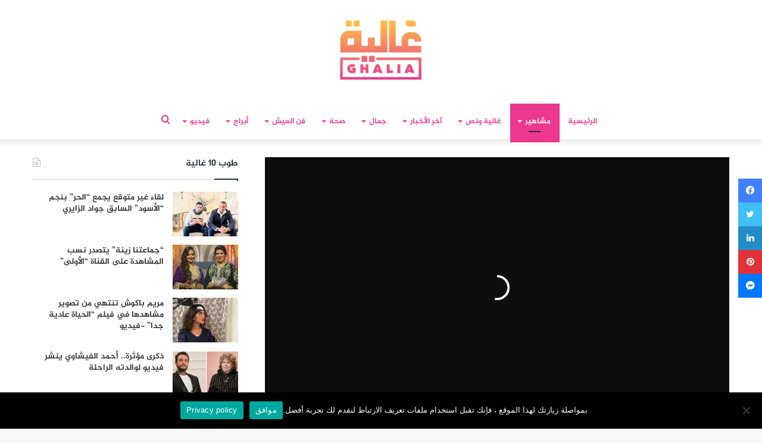

--- FILE ---
content_type: text/html; charset=UTF-8
request_url: https://ralia.lesiteinfo.com/celebrites/%D8%A8%D8%AF%D8%B9%D9%88%D9%89-%D8%A3%D9%86%D9%87%D8%A7-%D8%A8%D8%AF%D8%B9%D8%A9-%D9%87%D8%A7%D8%B4%D9%85-%D8%A7%D9%84%D8%A8%D8%B3%D8%B7%D8%A7%D9%88%D9%8A-%D9%8A%D9%86%D8%AA%D9%82%D8%AF-%D8%A7%D8%AD-127610.html
body_size: 36869
content:
<!DOCTYPE html>
<html dir="rtl" lang="ar" class="" data-skin="light">
<head>
	<meta charset="UTF-8" />
	<link rel="profile" href="https://gmpg.org/xfn/11" />
	<link rel="pingback" href="https://ralia.lesiteinfo.com/xmlrpc.php" />
	<!--  Category DFP -->
	
<script>
    googletag.pubads().setTargeting("ghaliacat", "");
    googletag.pubads().setTargeting("versions", "ralia");
</script>
<script>googletag.pubads().setTargeting("hyperlien","127610");</script>
<script>googletag.pubads().setTargeting("permalinks","https://ralia.lesiteinfo.com/celebrites/%d8%a8%d8%af%d8%b9%d9%88%d9%89-%d8%a3%d9%86%d9%87%d8%a7-%d8%a8%d8%af%d8%b9%d8%a9-%d9%87%d8%a7%d8%b4%d9%85-%d8%a7%d9%84%d8%a8%d8%b3%d8%b7%d8%a7%d9%88%d9%8a-%d9%8a%d9%86%d8%aa%d9%82%d8%af-%d8%a7%d8%ad-127610.html");</script>
<script>googletag.pubads().setTargeting("categorys","مشاهير");</script>
<!--  End Category DFP -->
	
<meta http-equiv='x-dns-prefetch-control' content='on'>
<link rel='dns-prefetch' href='//cdnjs.cloudflare.com' />
<link rel='dns-prefetch' href='//ajax.googleapis.com' />
<link rel='dns-prefetch' href='//fonts.googleapis.com' />
<link rel='dns-prefetch' href='//fonts.gstatic.com' />
<link rel='dns-prefetch' href='//s.gravatar.com' />
<link rel='dns-prefetch' href='//www.google-analytics.com' />
<link rel='preload' as='image' href='https://ralia.lesiteinfo.com/wp-content/uploads/2025/11/ralia.png'>
<link rel='preload' as='image' href='https://ralia.lesiteinfo.com/wp-content/uploads/2021/05/hachembastaoui-1-780x470.jpg'>
<link rel='preload' as='font' href='https://ralia.lesiteinfo.com/wp-content/themes/Ghalia/assets/fonts/tielabs-fonticon/tielabs-fonticon.woff' type='font/woff' crossorigin='anonymous' />
<link rel='preload' as='font' href='https://ralia.lesiteinfo.com/wp-content/themes/Ghalia/assets/fonts/fontawesome/fa-solid-900.woff2' type='font/woff2' crossorigin='anonymous' />
<link rel='preload' as='font' href='https://ralia.lesiteinfo.com/wp-content/themes/Ghalia/assets/fonts/fontawesome/fa-brands-400.woff2' type='font/woff2' crossorigin='anonymous' />
<link rel='preload' as='font' href='https://ralia.lesiteinfo.com/wp-content/themes/Ghalia/assets/fonts/fontawesome/fa-regular-400.woff2' type='font/woff2' crossorigin='anonymous' />
<meta name='robots' content='index, follow, max-image-preview:large, max-snippet:-1, max-video-preview:-1' />
	<style>img:is([sizes="auto" i], [sizes^="auto," i]) { contain-intrinsic-size: 3000px 1500px }</style>
	
	<!-- This site is optimized with the Yoast SEO Premium plugin v25.2 (Yoast SEO v25.2) - https://yoast.com/wordpress/plugins/seo/ -->
	<title>بدعوى أنها بدعة.. هاشم البسطاوي ينتقد احتفال &quot;بوجلود&quot; -صورة</title>
	<meta name="description" content="بدعوى أنها بدعة.. هاشم البسطاوي ينتقد احتفال &quot;بوجلود&quot; -صورة" />
	<link rel="canonical" href="https://ralia.lesiteinfo.com/celebrites/بدعوى-أنها-بدعة-هاشم-البسطاوي-ينتقد-اح-127610.html" />
	<meta property="og:locale" content="ar_AR" />
	<meta property="og:type" content="article" />
	<meta property="og:title" content="بدعوى أنها بدعة.. هاشم البسطاوي ينتقد احتفال &quot;بوجلود&quot; -صورة" />
	<meta property="og:description" content="بدعوى أنها بدعة.. هاشم البسطاوي ينتقد احتفال &quot;بوجلود&quot; -صورة" />
	<meta property="og:url" content="https://ralia.lesiteinfo.com/celebrites/بدعوى-أنها-بدعة-هاشم-البسطاوي-ينتقد-اح-127610.html" />
	<meta property="og:site_name" content="لكل غالية • Ralia" />
	<meta property="article:publisher" content="https://www.facebook.com/ghaliamag/" />
	<meta property="article:published_time" content="2022-07-11T19:07:57+00:00" />
	<meta property="og:image" content="https://i2.wp.com/ralia.lesiteinfo.com/wp-content/uploads/2021/05/hachembastaoui-1.jpg?fit=1052%2C526&ssl=1" />
	<meta property="og:image:width" content="1052" />
	<meta property="og:image:height" content="526" />
	<meta property="og:image:type" content="image/jpeg" />
	<meta name="author" content="أمال الزروالي" />
	<meta name="twitter:card" content="summary_large_image" />
	<meta name="twitter:label1" content="كُتب بواسطة" />
	<meta name="twitter:data1" content="أمال الزروالي" />
	<meta name="twitter:label2" content="وقت القراءة المُقدّر" />
	<meta name="twitter:data2" content="دقيقة واحدة" />
	<script type="application/ld+json" class="yoast-schema-graph">{"@context":"https://schema.org","@graph":[{"@type":"Article","@id":"https://ralia.lesiteinfo.com/celebrites/%d8%a8%d8%af%d8%b9%d9%88%d9%89-%d8%a3%d9%86%d9%87%d8%a7-%d8%a8%d8%af%d8%b9%d8%a9-%d9%87%d8%a7%d8%b4%d9%85-%d8%a7%d9%84%d8%a8%d8%b3%d8%b7%d8%a7%d9%88%d9%8a-%d9%8a%d9%86%d8%aa%d9%82%d8%af-%d8%a7%d8%ad-127610.html#article","isPartOf":{"@id":"https://ralia.lesiteinfo.com/celebrites/%d8%a8%d8%af%d8%b9%d9%88%d9%89-%d8%a3%d9%86%d9%87%d8%a7-%d8%a8%d8%af%d8%b9%d8%a9-%d9%87%d8%a7%d8%b4%d9%85-%d8%a7%d9%84%d8%a8%d8%b3%d8%b7%d8%a7%d9%88%d9%8a-%d9%8a%d9%86%d8%aa%d9%82%d8%af-%d8%a7%d8%ad-127610.html"},"author":{"name":"أمال الزروالي","@id":"https://ralia.lesiteinfo.com/#/schema/person/c9df0b82c3e1703dea1389c7727cd95c"},"headline":"بدعوى أنها بدعة.. هاشم البسطاوي ينتقد احتفال &#8220;بوجلود&#8221; -صورة","datePublished":"2022-07-11T19:07:57+00:00","mainEntityOfPage":{"@id":"https://ralia.lesiteinfo.com/celebrites/%d8%a8%d8%af%d8%b9%d9%88%d9%89-%d8%a3%d9%86%d9%87%d8%a7-%d8%a8%d8%af%d8%b9%d8%a9-%d9%87%d8%a7%d8%b4%d9%85-%d8%a7%d9%84%d8%a8%d8%b3%d8%b7%d8%a7%d9%88%d9%8a-%d9%8a%d9%86%d8%aa%d9%82%d8%af-%d8%a7%d8%ad-127610.html"},"wordCount":1,"publisher":{"@id":"https://ralia.lesiteinfo.com/#organization"},"image":{"@id":"https://ralia.lesiteinfo.com/celebrites/%d8%a8%d8%af%d8%b9%d9%88%d9%89-%d8%a3%d9%86%d9%87%d8%a7-%d8%a8%d8%af%d8%b9%d8%a9-%d9%87%d8%a7%d8%b4%d9%85-%d8%a7%d9%84%d8%a8%d8%b3%d8%b7%d8%a7%d9%88%d9%8a-%d9%8a%d9%86%d8%aa%d9%82%d8%af-%d8%a7%d8%ad-127610.html#primaryimage"},"thumbnailUrl":"https://ralia.lesiteinfo.com/wp-content/uploads/2021/05/hachembastaoui-1.jpg","keywords":["أخبار الفنانين","أخبار المشاهير","الواجهة","مشاهير","مشاهير العالم","مشاهير عرب","مشاهير مغاربة","هاشم البسطاوي"],"articleSection":["مشاهير"],"inLanguage":"ar","copyrightYear":"2022","copyrightHolder":{"@id":"https://ralia.lesiteinfo.com/#organization"}},{"@type":"WebPage","@id":"https://ralia.lesiteinfo.com/celebrites/%d8%a8%d8%af%d8%b9%d9%88%d9%89-%d8%a3%d9%86%d9%87%d8%a7-%d8%a8%d8%af%d8%b9%d8%a9-%d9%87%d8%a7%d8%b4%d9%85-%d8%a7%d9%84%d8%a8%d8%b3%d8%b7%d8%a7%d9%88%d9%8a-%d9%8a%d9%86%d8%aa%d9%82%d8%af-%d8%a7%d8%ad-127610.html","url":"https://ralia.lesiteinfo.com/celebrites/%d8%a8%d8%af%d8%b9%d9%88%d9%89-%d8%a3%d9%86%d9%87%d8%a7-%d8%a8%d8%af%d8%b9%d8%a9-%d9%87%d8%a7%d8%b4%d9%85-%d8%a7%d9%84%d8%a8%d8%b3%d8%b7%d8%a7%d9%88%d9%8a-%d9%8a%d9%86%d8%aa%d9%82%d8%af-%d8%a7%d8%ad-127610.html","name":"بدعوى أنها بدعة.. هاشم البسطاوي ينتقد احتفال \"بوجلود\" -صورة","isPartOf":{"@id":"https://ralia.lesiteinfo.com/#website"},"primaryImageOfPage":{"@id":"https://ralia.lesiteinfo.com/celebrites/%d8%a8%d8%af%d8%b9%d9%88%d9%89-%d8%a3%d9%86%d9%87%d8%a7-%d8%a8%d8%af%d8%b9%d8%a9-%d9%87%d8%a7%d8%b4%d9%85-%d8%a7%d9%84%d8%a8%d8%b3%d8%b7%d8%a7%d9%88%d9%8a-%d9%8a%d9%86%d8%aa%d9%82%d8%af-%d8%a7%d8%ad-127610.html#primaryimage"},"image":{"@id":"https://ralia.lesiteinfo.com/celebrites/%d8%a8%d8%af%d8%b9%d9%88%d9%89-%d8%a3%d9%86%d9%87%d8%a7-%d8%a8%d8%af%d8%b9%d8%a9-%d9%87%d8%a7%d8%b4%d9%85-%d8%a7%d9%84%d8%a8%d8%b3%d8%b7%d8%a7%d9%88%d9%8a-%d9%8a%d9%86%d8%aa%d9%82%d8%af-%d8%a7%d8%ad-127610.html#primaryimage"},"thumbnailUrl":"https://ralia.lesiteinfo.com/wp-content/uploads/2021/05/hachembastaoui-1.jpg","datePublished":"2022-07-11T19:07:57+00:00","description":"بدعوى أنها بدعة.. هاشم البسطاوي ينتقد احتفال \"بوجلود\" -صورة","breadcrumb":{"@id":"https://ralia.lesiteinfo.com/celebrites/%d8%a8%d8%af%d8%b9%d9%88%d9%89-%d8%a3%d9%86%d9%87%d8%a7-%d8%a8%d8%af%d8%b9%d8%a9-%d9%87%d8%a7%d8%b4%d9%85-%d8%a7%d9%84%d8%a8%d8%b3%d8%b7%d8%a7%d9%88%d9%8a-%d9%8a%d9%86%d8%aa%d9%82%d8%af-%d8%a7%d8%ad-127610.html#breadcrumb"},"inLanguage":"ar","potentialAction":[{"@type":"ReadAction","target":["https://ralia.lesiteinfo.com/celebrites/%d8%a8%d8%af%d8%b9%d9%88%d9%89-%d8%a3%d9%86%d9%87%d8%a7-%d8%a8%d8%af%d8%b9%d8%a9-%d9%87%d8%a7%d8%b4%d9%85-%d8%a7%d9%84%d8%a8%d8%b3%d8%b7%d8%a7%d9%88%d9%8a-%d9%8a%d9%86%d8%aa%d9%82%d8%af-%d8%a7%d8%ad-127610.html"]}]},{"@type":"ImageObject","inLanguage":"ar","@id":"https://ralia.lesiteinfo.com/celebrites/%d8%a8%d8%af%d8%b9%d9%88%d9%89-%d8%a3%d9%86%d9%87%d8%a7-%d8%a8%d8%af%d8%b9%d8%a9-%d9%87%d8%a7%d8%b4%d9%85-%d8%a7%d9%84%d8%a8%d8%b3%d8%b7%d8%a7%d9%88%d9%8a-%d9%8a%d9%86%d8%aa%d9%82%d8%af-%d8%a7%d8%ad-127610.html#primaryimage","url":"https://ralia.lesiteinfo.com/wp-content/uploads/2021/05/hachembastaoui-1.jpg","contentUrl":"https://ralia.lesiteinfo.com/wp-content/uploads/2021/05/hachembastaoui-1.jpg","width":1052,"height":526},{"@type":"BreadcrumbList","@id":"https://ralia.lesiteinfo.com/celebrites/%d8%a8%d8%af%d8%b9%d9%88%d9%89-%d8%a3%d9%86%d9%87%d8%a7-%d8%a8%d8%af%d8%b9%d8%a9-%d9%87%d8%a7%d8%b4%d9%85-%d8%a7%d9%84%d8%a8%d8%b3%d8%b7%d8%a7%d9%88%d9%8a-%d9%8a%d9%86%d8%aa%d9%82%d8%af-%d8%a7%d8%ad-127610.html#breadcrumb","itemListElement":[{"@type":"ListItem","position":1,"name":"Home","item":"https://ralia.lesiteinfo.com/"},{"@type":"ListItem","position":2,"name":"بدعوى أنها بدعة.. هاشم البسطاوي ينتقد احتفال &#8220;بوجلود&#8221; -صورة"}]},{"@type":"WebSite","@id":"https://ralia.lesiteinfo.com/#website","url":"https://ralia.lesiteinfo.com/","name":"لكل غالية • Ralia","description":"غالية.. موقع نسائي، يهتم بكل ما يتعلق بالموضة والجمال والصحة وأخبار الفنانين وكواليس الأعمال الفنية، بالإضافة إلى المواضيع التي تهم الأمهات والأسر المغربية .","publisher":{"@id":"https://ralia.lesiteinfo.com/#organization"},"potentialAction":[{"@type":"SearchAction","target":{"@type":"EntryPoint","urlTemplate":"https://ralia.lesiteinfo.com/?s={search_term_string}"},"query-input":{"@type":"PropertyValueSpecification","valueRequired":true,"valueName":"search_term_string"}}],"inLanguage":"ar"},{"@type":"Organization","@id":"https://ralia.lesiteinfo.com/#organization","name":"Horizon press","url":"https://ralia.lesiteinfo.com/","logo":{"@type":"ImageObject","inLanguage":"ar","@id":"https://ralia.lesiteinfo.com/#/schema/logo/image/","url":"https://i1.wp.com/ralia.lesiteinfo.com/wp-content/uploads/2022/02/horizon-press.png?fit=255%2C79&ssl=1","contentUrl":"https://i1.wp.com/ralia.lesiteinfo.com/wp-content/uploads/2022/02/horizon-press.png?fit=255%2C79&ssl=1","width":255,"height":79,"caption":"Horizon press"},"image":{"@id":"https://ralia.lesiteinfo.com/#/schema/logo/image/"},"sameAs":["https://www.facebook.com/ghaliamag/","https://www.instagram.com/ghaliamag/","https://www.youtube.com/channel/UCGjQypFnXvSA_WwUlouzxXA"]},{"@type":"Person","@id":"https://ralia.lesiteinfo.com/#/schema/person/c9df0b82c3e1703dea1389c7727cd95c","name":"أمال الزروالي","image":{"@type":"ImageObject","inLanguage":"ar","@id":"https://ralia.lesiteinfo.com/#/schema/person/image/","url":"https://secure.gravatar.com/avatar/7a4de0f706f432d0a8dcdef7efcc5566e95d75f6b5be75f7a0da4af360b91791?s=96&d=mm&r=g","contentUrl":"https://secure.gravatar.com/avatar/7a4de0f706f432d0a8dcdef7efcc5566e95d75f6b5be75f7a0da4af360b91791?s=96&d=mm&r=g","caption":"أمال الزروالي"},"url":"https://ralia.lesiteinfo.com/author/amal"}]}</script>
	<!-- / Yoast SEO Premium plugin. -->


<link rel='dns-prefetch' href='//www.fontstatic.com' />
<link rel='dns-prefetch' href='//www.googletagmanager.com' />
<link rel="alternate" type="application/rss+xml" title="لكل غالية • Ralia &laquo; الخلاصة" href="https://ralia.lesiteinfo.com/feed" />
<link rel="alternate" type="application/rss+xml" title="لكل غالية • Ralia &laquo; خلاصة التعليقات" href="https://ralia.lesiteinfo.com/comments/feed" />
<script type="text/javascript">
/* <![CDATA[ */
window._wpemojiSettings = {"baseUrl":"https:\/\/s.w.org\/images\/core\/emoji\/16.0.1\/72x72\/","ext":".png","svgUrl":"https:\/\/s.w.org\/images\/core\/emoji\/16.0.1\/svg\/","svgExt":".svg","source":{"concatemoji":"https:\/\/ralia.lesiteinfo.com\/wp-includes\/js\/wp-emoji-release.min.js?ver=6.8.3"}};
/*! This file is auto-generated */
!function(s,n){var o,i,e;function c(e){try{var t={supportTests:e,timestamp:(new Date).valueOf()};sessionStorage.setItem(o,JSON.stringify(t))}catch(e){}}function p(e,t,n){e.clearRect(0,0,e.canvas.width,e.canvas.height),e.fillText(t,0,0);var t=new Uint32Array(e.getImageData(0,0,e.canvas.width,e.canvas.height).data),a=(e.clearRect(0,0,e.canvas.width,e.canvas.height),e.fillText(n,0,0),new Uint32Array(e.getImageData(0,0,e.canvas.width,e.canvas.height).data));return t.every(function(e,t){return e===a[t]})}function u(e,t){e.clearRect(0,0,e.canvas.width,e.canvas.height),e.fillText(t,0,0);for(var n=e.getImageData(16,16,1,1),a=0;a<n.data.length;a++)if(0!==n.data[a])return!1;return!0}function f(e,t,n,a){switch(t){case"flag":return n(e,"\ud83c\udff3\ufe0f\u200d\u26a7\ufe0f","\ud83c\udff3\ufe0f\u200b\u26a7\ufe0f")?!1:!n(e,"\ud83c\udde8\ud83c\uddf6","\ud83c\udde8\u200b\ud83c\uddf6")&&!n(e,"\ud83c\udff4\udb40\udc67\udb40\udc62\udb40\udc65\udb40\udc6e\udb40\udc67\udb40\udc7f","\ud83c\udff4\u200b\udb40\udc67\u200b\udb40\udc62\u200b\udb40\udc65\u200b\udb40\udc6e\u200b\udb40\udc67\u200b\udb40\udc7f");case"emoji":return!a(e,"\ud83e\udedf")}return!1}function g(e,t,n,a){var r="undefined"!=typeof WorkerGlobalScope&&self instanceof WorkerGlobalScope?new OffscreenCanvas(300,150):s.createElement("canvas"),o=r.getContext("2d",{willReadFrequently:!0}),i=(o.textBaseline="top",o.font="600 32px Arial",{});return e.forEach(function(e){i[e]=t(o,e,n,a)}),i}function t(e){var t=s.createElement("script");t.src=e,t.defer=!0,s.head.appendChild(t)}"undefined"!=typeof Promise&&(o="wpEmojiSettingsSupports",i=["flag","emoji"],n.supports={everything:!0,everythingExceptFlag:!0},e=new Promise(function(e){s.addEventListener("DOMContentLoaded",e,{once:!0})}),new Promise(function(t){var n=function(){try{var e=JSON.parse(sessionStorage.getItem(o));if("object"==typeof e&&"number"==typeof e.timestamp&&(new Date).valueOf()<e.timestamp+604800&&"object"==typeof e.supportTests)return e.supportTests}catch(e){}return null}();if(!n){if("undefined"!=typeof Worker&&"undefined"!=typeof OffscreenCanvas&&"undefined"!=typeof URL&&URL.createObjectURL&&"undefined"!=typeof Blob)try{var e="postMessage("+g.toString()+"("+[JSON.stringify(i),f.toString(),p.toString(),u.toString()].join(",")+"));",a=new Blob([e],{type:"text/javascript"}),r=new Worker(URL.createObjectURL(a),{name:"wpTestEmojiSupports"});return void(r.onmessage=function(e){c(n=e.data),r.terminate(),t(n)})}catch(e){}c(n=g(i,f,p,u))}t(n)}).then(function(e){for(var t in e)n.supports[t]=e[t],n.supports.everything=n.supports.everything&&n.supports[t],"flag"!==t&&(n.supports.everythingExceptFlag=n.supports.everythingExceptFlag&&n.supports[t]);n.supports.everythingExceptFlag=n.supports.everythingExceptFlag&&!n.supports.flag,n.DOMReady=!1,n.readyCallback=function(){n.DOMReady=!0}}).then(function(){return e}).then(function(){var e;n.supports.everything||(n.readyCallback(),(e=n.source||{}).concatemoji?t(e.concatemoji):e.wpemoji&&e.twemoji&&(t(e.twemoji),t(e.wpemoji)))}))}((window,document),window._wpemojiSettings);
/* ]]> */
</script>
<link rel='stylesheet' id='jazeera-css' href='https://www.fontstatic.com/f=jazeera?ver=6.8.3' type='text/css' media='all' />
<style id='wp-emoji-styles-inline-css' type='text/css'>

	img.wp-smiley, img.emoji {
		display: inline !important;
		border: none !important;
		box-shadow: none !important;
		height: 1em !important;
		width: 1em !important;
		margin: 0 0.07em !important;
		vertical-align: -0.1em !important;
		background: none !important;
		padding: 0 !important;
	}
</style>
<style id='classic-theme-styles-inline-css' type='text/css'>
/*! This file is auto-generated */
.wp-block-button__link{color:#fff;background-color:#32373c;border-radius:9999px;box-shadow:none;text-decoration:none;padding:calc(.667em + 2px) calc(1.333em + 2px);font-size:1.125em}.wp-block-file__button{background:#32373c;color:#fff;text-decoration:none}
</style>
<style id='global-styles-inline-css' type='text/css'>
:root{--wp--preset--aspect-ratio--square: 1;--wp--preset--aspect-ratio--4-3: 4/3;--wp--preset--aspect-ratio--3-4: 3/4;--wp--preset--aspect-ratio--3-2: 3/2;--wp--preset--aspect-ratio--2-3: 2/3;--wp--preset--aspect-ratio--16-9: 16/9;--wp--preset--aspect-ratio--9-16: 9/16;--wp--preset--color--black: #000000;--wp--preset--color--cyan-bluish-gray: #abb8c3;--wp--preset--color--white: #ffffff;--wp--preset--color--pale-pink: #f78da7;--wp--preset--color--vivid-red: #cf2e2e;--wp--preset--color--luminous-vivid-orange: #ff6900;--wp--preset--color--luminous-vivid-amber: #fcb900;--wp--preset--color--light-green-cyan: #7bdcb5;--wp--preset--color--vivid-green-cyan: #00d084;--wp--preset--color--pale-cyan-blue: #8ed1fc;--wp--preset--color--vivid-cyan-blue: #0693e3;--wp--preset--color--vivid-purple: #9b51e0;--wp--preset--gradient--vivid-cyan-blue-to-vivid-purple: linear-gradient(135deg,rgba(6,147,227,1) 0%,rgb(155,81,224) 100%);--wp--preset--gradient--light-green-cyan-to-vivid-green-cyan: linear-gradient(135deg,rgb(122,220,180) 0%,rgb(0,208,130) 100%);--wp--preset--gradient--luminous-vivid-amber-to-luminous-vivid-orange: linear-gradient(135deg,rgba(252,185,0,1) 0%,rgba(255,105,0,1) 100%);--wp--preset--gradient--luminous-vivid-orange-to-vivid-red: linear-gradient(135deg,rgba(255,105,0,1) 0%,rgb(207,46,46) 100%);--wp--preset--gradient--very-light-gray-to-cyan-bluish-gray: linear-gradient(135deg,rgb(238,238,238) 0%,rgb(169,184,195) 100%);--wp--preset--gradient--cool-to-warm-spectrum: linear-gradient(135deg,rgb(74,234,220) 0%,rgb(151,120,209) 20%,rgb(207,42,186) 40%,rgb(238,44,130) 60%,rgb(251,105,98) 80%,rgb(254,248,76) 100%);--wp--preset--gradient--blush-light-purple: linear-gradient(135deg,rgb(255,206,236) 0%,rgb(152,150,240) 100%);--wp--preset--gradient--blush-bordeaux: linear-gradient(135deg,rgb(254,205,165) 0%,rgb(254,45,45) 50%,rgb(107,0,62) 100%);--wp--preset--gradient--luminous-dusk: linear-gradient(135deg,rgb(255,203,112) 0%,rgb(199,81,192) 50%,rgb(65,88,208) 100%);--wp--preset--gradient--pale-ocean: linear-gradient(135deg,rgb(255,245,203) 0%,rgb(182,227,212) 50%,rgb(51,167,181) 100%);--wp--preset--gradient--electric-grass: linear-gradient(135deg,rgb(202,248,128) 0%,rgb(113,206,126) 100%);--wp--preset--gradient--midnight: linear-gradient(135deg,rgb(2,3,129) 0%,rgb(40,116,252) 100%);--wp--preset--font-size--small: 13px;--wp--preset--font-size--medium: 20px;--wp--preset--font-size--large: 36px;--wp--preset--font-size--x-large: 42px;--wp--preset--spacing--20: 0.44rem;--wp--preset--spacing--30: 0.67rem;--wp--preset--spacing--40: 1rem;--wp--preset--spacing--50: 1.5rem;--wp--preset--spacing--60: 2.25rem;--wp--preset--spacing--70: 3.38rem;--wp--preset--spacing--80: 5.06rem;--wp--preset--shadow--natural: 6px 6px 9px rgba(0, 0, 0, 0.2);--wp--preset--shadow--deep: 12px 12px 50px rgba(0, 0, 0, 0.4);--wp--preset--shadow--sharp: 6px 6px 0px rgba(0, 0, 0, 0.2);--wp--preset--shadow--outlined: 6px 6px 0px -3px rgba(255, 255, 255, 1), 6px 6px rgba(0, 0, 0, 1);--wp--preset--shadow--crisp: 6px 6px 0px rgba(0, 0, 0, 1);}:where(.is-layout-flex){gap: 0.5em;}:where(.is-layout-grid){gap: 0.5em;}body .is-layout-flex{display: flex;}.is-layout-flex{flex-wrap: wrap;align-items: center;}.is-layout-flex > :is(*, div){margin: 0;}body .is-layout-grid{display: grid;}.is-layout-grid > :is(*, div){margin: 0;}:where(.wp-block-columns.is-layout-flex){gap: 2em;}:where(.wp-block-columns.is-layout-grid){gap: 2em;}:where(.wp-block-post-template.is-layout-flex){gap: 1.25em;}:where(.wp-block-post-template.is-layout-grid){gap: 1.25em;}.has-black-color{color: var(--wp--preset--color--black) !important;}.has-cyan-bluish-gray-color{color: var(--wp--preset--color--cyan-bluish-gray) !important;}.has-white-color{color: var(--wp--preset--color--white) !important;}.has-pale-pink-color{color: var(--wp--preset--color--pale-pink) !important;}.has-vivid-red-color{color: var(--wp--preset--color--vivid-red) !important;}.has-luminous-vivid-orange-color{color: var(--wp--preset--color--luminous-vivid-orange) !important;}.has-luminous-vivid-amber-color{color: var(--wp--preset--color--luminous-vivid-amber) !important;}.has-light-green-cyan-color{color: var(--wp--preset--color--light-green-cyan) !important;}.has-vivid-green-cyan-color{color: var(--wp--preset--color--vivid-green-cyan) !important;}.has-pale-cyan-blue-color{color: var(--wp--preset--color--pale-cyan-blue) !important;}.has-vivid-cyan-blue-color{color: var(--wp--preset--color--vivid-cyan-blue) !important;}.has-vivid-purple-color{color: var(--wp--preset--color--vivid-purple) !important;}.has-black-background-color{background-color: var(--wp--preset--color--black) !important;}.has-cyan-bluish-gray-background-color{background-color: var(--wp--preset--color--cyan-bluish-gray) !important;}.has-white-background-color{background-color: var(--wp--preset--color--white) !important;}.has-pale-pink-background-color{background-color: var(--wp--preset--color--pale-pink) !important;}.has-vivid-red-background-color{background-color: var(--wp--preset--color--vivid-red) !important;}.has-luminous-vivid-orange-background-color{background-color: var(--wp--preset--color--luminous-vivid-orange) !important;}.has-luminous-vivid-amber-background-color{background-color: var(--wp--preset--color--luminous-vivid-amber) !important;}.has-light-green-cyan-background-color{background-color: var(--wp--preset--color--light-green-cyan) !important;}.has-vivid-green-cyan-background-color{background-color: var(--wp--preset--color--vivid-green-cyan) !important;}.has-pale-cyan-blue-background-color{background-color: var(--wp--preset--color--pale-cyan-blue) !important;}.has-vivid-cyan-blue-background-color{background-color: var(--wp--preset--color--vivid-cyan-blue) !important;}.has-vivid-purple-background-color{background-color: var(--wp--preset--color--vivid-purple) !important;}.has-black-border-color{border-color: var(--wp--preset--color--black) !important;}.has-cyan-bluish-gray-border-color{border-color: var(--wp--preset--color--cyan-bluish-gray) !important;}.has-white-border-color{border-color: var(--wp--preset--color--white) !important;}.has-pale-pink-border-color{border-color: var(--wp--preset--color--pale-pink) !important;}.has-vivid-red-border-color{border-color: var(--wp--preset--color--vivid-red) !important;}.has-luminous-vivid-orange-border-color{border-color: var(--wp--preset--color--luminous-vivid-orange) !important;}.has-luminous-vivid-amber-border-color{border-color: var(--wp--preset--color--luminous-vivid-amber) !important;}.has-light-green-cyan-border-color{border-color: var(--wp--preset--color--light-green-cyan) !important;}.has-vivid-green-cyan-border-color{border-color: var(--wp--preset--color--vivid-green-cyan) !important;}.has-pale-cyan-blue-border-color{border-color: var(--wp--preset--color--pale-cyan-blue) !important;}.has-vivid-cyan-blue-border-color{border-color: var(--wp--preset--color--vivid-cyan-blue) !important;}.has-vivid-purple-border-color{border-color: var(--wp--preset--color--vivid-purple) !important;}.has-vivid-cyan-blue-to-vivid-purple-gradient-background{background: var(--wp--preset--gradient--vivid-cyan-blue-to-vivid-purple) !important;}.has-light-green-cyan-to-vivid-green-cyan-gradient-background{background: var(--wp--preset--gradient--light-green-cyan-to-vivid-green-cyan) !important;}.has-luminous-vivid-amber-to-luminous-vivid-orange-gradient-background{background: var(--wp--preset--gradient--luminous-vivid-amber-to-luminous-vivid-orange) !important;}.has-luminous-vivid-orange-to-vivid-red-gradient-background{background: var(--wp--preset--gradient--luminous-vivid-orange-to-vivid-red) !important;}.has-very-light-gray-to-cyan-bluish-gray-gradient-background{background: var(--wp--preset--gradient--very-light-gray-to-cyan-bluish-gray) !important;}.has-cool-to-warm-spectrum-gradient-background{background: var(--wp--preset--gradient--cool-to-warm-spectrum) !important;}.has-blush-light-purple-gradient-background{background: var(--wp--preset--gradient--blush-light-purple) !important;}.has-blush-bordeaux-gradient-background{background: var(--wp--preset--gradient--blush-bordeaux) !important;}.has-luminous-dusk-gradient-background{background: var(--wp--preset--gradient--luminous-dusk) !important;}.has-pale-ocean-gradient-background{background: var(--wp--preset--gradient--pale-ocean) !important;}.has-electric-grass-gradient-background{background: var(--wp--preset--gradient--electric-grass) !important;}.has-midnight-gradient-background{background: var(--wp--preset--gradient--midnight) !important;}.has-small-font-size{font-size: var(--wp--preset--font-size--small) !important;}.has-medium-font-size{font-size: var(--wp--preset--font-size--medium) !important;}.has-large-font-size{font-size: var(--wp--preset--font-size--large) !important;}.has-x-large-font-size{font-size: var(--wp--preset--font-size--x-large) !important;}
:where(.wp-block-post-template.is-layout-flex){gap: 1.25em;}:where(.wp-block-post-template.is-layout-grid){gap: 1.25em;}
:where(.wp-block-columns.is-layout-flex){gap: 2em;}:where(.wp-block-columns.is-layout-grid){gap: 2em;}
:root :where(.wp-block-pullquote){font-size: 1.5em;line-height: 1.6;}
</style>
<link rel='stylesheet' id='cookie-notice-front-css' href='https://ralia.lesiteinfo.com/wp-content/plugins/cookie-notice/css/front.min.css?ver=2.5.11' type='text/css' media='all' />
<link rel='stylesheet' id='tie-css-base-css' href='https://ralia.lesiteinfo.com/wp-content/themes/Ghalia/assets/css/base.min.css?ver=5.0.7' type='text/css' media='all' />
<link rel='stylesheet' id='tie-css-styles-css' href='https://ralia.lesiteinfo.com/wp-content/themes/Ghalia/assets/css/style.min.css?ver=5.0.7' type='text/css' media='all' />
<link rel='stylesheet' id='tie-css-widgets-css' href='https://ralia.lesiteinfo.com/wp-content/themes/Ghalia/assets/css/widgets.min.css?ver=5.0.7' type='text/css' media='all' />
<link rel='stylesheet' id='tie-css-helpers-css' href='https://ralia.lesiteinfo.com/wp-content/themes/Ghalia/assets/css/helpers.min.css?ver=5.0.7' type='text/css' media='all' />
<link rel='stylesheet' id='tie-fontawesome5-css' href='https://ralia.lesiteinfo.com/wp-content/themes/Ghalia/assets/css/fontawesome.css?ver=5.0.7' type='text/css' media='all' />
<link rel='stylesheet' id='tie-css-ilightbox-css' href='https://ralia.lesiteinfo.com/wp-content/themes/Ghalia/assets/ilightbox/dark-skin/skin.css?ver=5.0.7' type='text/css' media='all' />
<link rel='stylesheet' id='tie-css-shortcodes-css' href='https://ralia.lesiteinfo.com/wp-content/themes/Ghalia/assets/css/plugins/shortcodes.min.css?ver=5.0.7' type='text/css' media='all' />
<link rel='stylesheet' id='tie-css-single-css' href='https://ralia.lesiteinfo.com/wp-content/themes/Ghalia/assets/css/single.min.css?ver=5.0.7' type='text/css' media='all' />
<link rel='stylesheet' id='tie-css-print-css' href='https://ralia.lesiteinfo.com/wp-content/themes/Ghalia/assets/css/print.css?ver=5.0.7' type='text/css' media='print' />
<style id='tie-css-print-inline-css' type='text/css'>
body{font-family: jazeera;}.logo-text,h1,h2,h3,h4,h5,h6,.the-subtitle{font-family: jazeera;}#main-nav .main-menu > ul > li > a{font-family: jazeera;}blockquote p{font-family: jazeera;}.brand-title,a:hover,.tie-popup-search-submit,#logo.text-logo a,.theme-header nav .components #search-submit:hover,.theme-header .header-nav .components > li:hover > a,.theme-header .header-nav .components li a:hover,.main-menu ul.cats-vertical li a.is-active,.main-menu ul.cats-vertical li a:hover,.main-nav li.mega-menu .post-meta a:hover,.main-nav li.mega-menu .post-box-title a:hover,.search-in-main-nav.autocomplete-suggestions a:hover,#main-nav .menu ul li:hover > a,#main-nav .menu ul li.current-menu-item:not(.mega-link-column) > a,.top-nav .menu li:hover > a,.top-nav .menu > .tie-current-menu > a,.search-in-top-nav.autocomplete-suggestions .post-title a:hover,div.mag-box .mag-box-options .mag-box-filter-links a.active,.mag-box-filter-links .flexMenu-viewMore:hover > a,.stars-rating-active,body .tabs.tabs .active > a,.video-play-icon,.spinner-circle:after,#go-to-content:hover,.comment-list .comment-author .fn,.commentlist .comment-author .fn,blockquote::before,blockquote cite,blockquote.quote-simple p,.multiple-post-pages a:hover,#story-index li .is-current,.latest-tweets-widget .twitter-icon-wrap span,.wide-slider-nav-wrapper .slide,.wide-next-prev-slider-wrapper .tie-slider-nav li:hover span,.review-final-score h3,#mobile-menu-icon:hover .menu-text,.entry a,.entry .post-bottom-meta a:hover,.comment-list .comment-content a,q a,blockquote a,.widget.tie-weather-widget .icon-basecloud-bg:after,.site-footer a:hover,.site-footer .stars-rating-active,.site-footer .twitter-icon-wrap span,.site-info a:hover{color: #ec388e;}#instagram-link a:hover{color: #ec388e !important;border-color: #ec388e !important;}#theme-header #main-nav .spinner-circle:after{color: #ec388e;}[type='submit'],.button,.generic-button a,.generic-button button,.theme-header .header-nav .comp-sub-menu a.button.guest-btn:hover,.theme-header .header-nav .comp-sub-menu a.checkout-button,nav.main-nav .menu > li.tie-current-menu > a,nav.main-nav .menu > li:hover > a,.main-menu .mega-links-head:after,.main-nav .mega-menu.mega-cat .cats-horizontal li a.is-active,#mobile-menu-icon:hover .nav-icon,#mobile-menu-icon:hover .nav-icon:before,#mobile-menu-icon:hover .nav-icon:after,.search-in-main-nav.autocomplete-suggestions a.button,.search-in-top-nav.autocomplete-suggestions a.button,.spinner > div,.post-cat,.pages-numbers li.current span,.multiple-post-pages > span,#tie-wrapper .mejs-container .mejs-controls,.mag-box-filter-links a:hover,.slider-arrow-nav a:not(.pagination-disabled):hover,.comment-list .reply a:hover,.commentlist .reply a:hover,#reading-position-indicator,#story-index-icon,.videos-block .playlist-title,.review-percentage .review-item span span,.tie-slick-dots li.slick-active button,.tie-slick-dots li button:hover,.digital-rating-static,.timeline-widget li a:hover .date:before,#wp-calendar #today,.posts-list-counter li:before,.cat-counter a + span,.tie-slider-nav li span:hover,.fullwidth-area .widget_tag_cloud .tagcloud a:hover,.magazine2:not(.block-head-4) .dark-widgetized-area ul.tabs a:hover,.magazine2:not(.block-head-4) .dark-widgetized-area ul.tabs .active a,.magazine1 .dark-widgetized-area ul.tabs a:hover,.magazine1 .dark-widgetized-area ul.tabs .active a,.block-head-4.magazine2 .dark-widgetized-area .tabs.tabs .active a,.block-head-4.magazine2 .dark-widgetized-area .tabs > .active a:before,.block-head-4.magazine2 .dark-widgetized-area .tabs > .active a:after,.demo_store,.demo #logo:after,.demo #sticky-logo:after,.widget.tie-weather-widget,span.video-close-btn:hover,#go-to-top,.latest-tweets-widget .slider-links .button:not(:hover){background-color: #ec388e;color: #FFFFFF;}.tie-weather-widget .widget-title .the-subtitle,.block-head-4.magazine2 #footer .tabs .active a:hover{color: #FFFFFF;}pre,code,.pages-numbers li.current span,.theme-header .header-nav .comp-sub-menu a.button.guest-btn:hover,.multiple-post-pages > span,.post-content-slideshow .tie-slider-nav li span:hover,#tie-body .tie-slider-nav li > span:hover,.slider-arrow-nav a:not(.pagination-disabled):hover,.main-nav .mega-menu.mega-cat .cats-horizontal li a.is-active,.main-nav .mega-menu.mega-cat .cats-horizontal li a:hover,.main-menu .menu > li > .menu-sub-content{border-color: #ec388e;}.main-menu .menu > li.tie-current-menu{border-bottom-color: #ec388e;}.top-nav .menu li.tie-current-menu > a:before,.top-nav .menu li.menu-item-has-children:hover > a:before{border-top-color: #ec388e;}.main-nav .main-menu .menu > li.tie-current-menu > a:before,.main-nav .main-menu .menu > li:hover > a:before{border-top-color: #FFFFFF;}header.main-nav-light .main-nav .menu-item-has-children li:hover > a:before,header.main-nav-light .main-nav .mega-menu li:hover > a:before{border-left-color: #ec388e;}.rtl header.main-nav-light .main-nav .menu-item-has-children li:hover > a:before,.rtl header.main-nav-light .main-nav .mega-menu li:hover > a:before{border-right-color: #ec388e;border-left-color: transparent;}.top-nav ul.menu li .menu-item-has-children:hover > a:before{border-top-color: transparent;border-left-color: #ec388e;}.rtl .top-nav ul.menu li .menu-item-has-children:hover > a:before{border-left-color: transparent;border-right-color: #ec388e;}::-moz-selection{background-color: #ec388e;color: #FFFFFF;}::selection{background-color: #ec388e;color: #FFFFFF;}circle.circle_bar{stroke: #ec388e;}#reading-position-indicator{box-shadow: 0 0 10px rgba( 236,56,142,0.7);}#logo.text-logo a:hover,.entry a:hover,.comment-list .comment-content a:hover,.block-head-4.magazine2 .site-footer .tabs li a:hover,q a:hover,blockquote a:hover{color: #ba065c;}.button:hover,input[type='submit']:hover,.generic-button a:hover,.generic-button button:hover,a.post-cat:hover,.site-footer .button:hover,.site-footer [type='submit']:hover,.search-in-main-nav.autocomplete-suggestions a.button:hover,.search-in-top-nav.autocomplete-suggestions a.button:hover,.theme-header .header-nav .comp-sub-menu a.checkout-button:hover{background-color: #ba065c;color: #FFFFFF;}.theme-header .header-nav .comp-sub-menu a.checkout-button:not(:hover),.entry a.button{color: #FFFFFF;}#story-index.is-compact .story-index-content{background-color: #ec388e;}#story-index.is-compact .story-index-content a,#story-index.is-compact .story-index-content .is-current{color: #FFFFFF;}#top-nav a{color: #FFFFFF;}#top-nav .tie-current-menu > a:before,#top-nav .menu .menu-item-has-children:hover > a:before{border-top-color: #FFFFFF !important;}#top-nav .menu li .menu-item-has-children:hover > a:before{border-top-color: transparent !important;border-left-color: #FFFFFF !important;}.rtl #top-nav .menu li .menu-item-has-children:hover > a:before{border-left-color: transparent !important;border-right-color: #FFFFFF !important;}#tie-body .mag-box-title h3 a,#tie-body .block-more-button{color: #ec388e;}#tie-body .mag-box-title h3 a:hover,#tie-body .block-more-button:hover{color: #ba065c;}#tie-body .mag-box-title{color: #ec388e;}#tie-body .mag-box-title:before{border-top-color: #ec388e;}#tie-body .mag-box-title:after,#tie-body #footer .widget-title:after{background-color: #ec388e;}.brand-title,a:hover,.tie-popup-search-submit,#logo.text-logo a,.theme-header nav .components #search-submit:hover,.theme-header .header-nav .components > li:hover > a,.theme-header .header-nav .components li a:hover,.main-menu ul.cats-vertical li a.is-active,.main-menu ul.cats-vertical li a:hover,.main-nav li.mega-menu .post-meta a:hover,.main-nav li.mega-menu .post-box-title a:hover,.search-in-main-nav.autocomplete-suggestions a:hover,#main-nav .menu ul li:hover > a,#main-nav .menu ul li.current-menu-item:not(.mega-link-column) > a,.top-nav .menu li:hover > a,.top-nav .menu > .tie-current-menu > a,.search-in-top-nav.autocomplete-suggestions .post-title a:hover,div.mag-box .mag-box-options .mag-box-filter-links a.active,.mag-box-filter-links .flexMenu-viewMore:hover > a,.stars-rating-active,body .tabs.tabs .active > a,.video-play-icon,.spinner-circle:after,#go-to-content:hover,.comment-list .comment-author .fn,.commentlist .comment-author .fn,blockquote::before,blockquote cite,blockquote.quote-simple p,.multiple-post-pages a:hover,#story-index li .is-current,.latest-tweets-widget .twitter-icon-wrap span,.wide-slider-nav-wrapper .slide,.wide-next-prev-slider-wrapper .tie-slider-nav li:hover span,.review-final-score h3,#mobile-menu-icon:hover .menu-text,.entry a,.entry .post-bottom-meta a:hover,.comment-list .comment-content a,q a,blockquote a,.widget.tie-weather-widget .icon-basecloud-bg:after,.site-footer a:hover,.site-footer .stars-rating-active,.site-footer .twitter-icon-wrap span,.site-info a:hover{color: #ec388e;}#instagram-link a:hover{color: #ec388e !important;border-color: #ec388e !important;}#theme-header #main-nav .spinner-circle:after{color: #ec388e;}[type='submit'],.button,.generic-button a,.generic-button button,.theme-header .header-nav .comp-sub-menu a.button.guest-btn:hover,.theme-header .header-nav .comp-sub-menu a.checkout-button,nav.main-nav .menu > li.tie-current-menu > a,nav.main-nav .menu > li:hover > a,.main-menu .mega-links-head:after,.main-nav .mega-menu.mega-cat .cats-horizontal li a.is-active,#mobile-menu-icon:hover .nav-icon,#mobile-menu-icon:hover .nav-icon:before,#mobile-menu-icon:hover .nav-icon:after,.search-in-main-nav.autocomplete-suggestions a.button,.search-in-top-nav.autocomplete-suggestions a.button,.spinner > div,.post-cat,.pages-numbers li.current span,.multiple-post-pages > span,#tie-wrapper .mejs-container .mejs-controls,.mag-box-filter-links a:hover,.slider-arrow-nav a:not(.pagination-disabled):hover,.comment-list .reply a:hover,.commentlist .reply a:hover,#reading-position-indicator,#story-index-icon,.videos-block .playlist-title,.review-percentage .review-item span span,.tie-slick-dots li.slick-active button,.tie-slick-dots li button:hover,.digital-rating-static,.timeline-widget li a:hover .date:before,#wp-calendar #today,.posts-list-counter li:before,.cat-counter a + span,.tie-slider-nav li span:hover,.fullwidth-area .widget_tag_cloud .tagcloud a:hover,.magazine2:not(.block-head-4) .dark-widgetized-area ul.tabs a:hover,.magazine2:not(.block-head-4) .dark-widgetized-area ul.tabs .active a,.magazine1 .dark-widgetized-area ul.tabs a:hover,.magazine1 .dark-widgetized-area ul.tabs .active a,.block-head-4.magazine2 .dark-widgetized-area .tabs.tabs .active a,.block-head-4.magazine2 .dark-widgetized-area .tabs > .active a:before,.block-head-4.magazine2 .dark-widgetized-area .tabs > .active a:after,.demo_store,.demo #logo:after,.demo #sticky-logo:after,.widget.tie-weather-widget,span.video-close-btn:hover,#go-to-top,.latest-tweets-widget .slider-links .button:not(:hover){background-color: #ec388e;color: #FFFFFF;}.tie-weather-widget .widget-title .the-subtitle,.block-head-4.magazine2 #footer .tabs .active a:hover{color: #FFFFFF;}pre,code,.pages-numbers li.current span,.theme-header .header-nav .comp-sub-menu a.button.guest-btn:hover,.multiple-post-pages > span,.post-content-slideshow .tie-slider-nav li span:hover,#tie-body .tie-slider-nav li > span:hover,.slider-arrow-nav a:not(.pagination-disabled):hover,.main-nav .mega-menu.mega-cat .cats-horizontal li a.is-active,.main-nav .mega-menu.mega-cat .cats-horizontal li a:hover,.main-menu .menu > li > .menu-sub-content{border-color: #ec388e;}.main-menu .menu > li.tie-current-menu{border-bottom-color: #ec388e;}.top-nav .menu li.tie-current-menu > a:before,.top-nav .menu li.menu-item-has-children:hover > a:before{border-top-color: #ec388e;}.main-nav .main-menu .menu > li.tie-current-menu > a:before,.main-nav .main-menu .menu > li:hover > a:before{border-top-color: #FFFFFF;}header.main-nav-light .main-nav .menu-item-has-children li:hover > a:before,header.main-nav-light .main-nav .mega-menu li:hover > a:before{border-left-color: #ec388e;}.rtl header.main-nav-light .main-nav .menu-item-has-children li:hover > a:before,.rtl header.main-nav-light .main-nav .mega-menu li:hover > a:before{border-right-color: #ec388e;border-left-color: transparent;}.top-nav ul.menu li .menu-item-has-children:hover > a:before{border-top-color: transparent;border-left-color: #ec388e;}.rtl .top-nav ul.menu li .menu-item-has-children:hover > a:before{border-left-color: transparent;border-right-color: #ec388e;}::-moz-selection{background-color: #ec388e;color: #FFFFFF;}::selection{background-color: #ec388e;color: #FFFFFF;}circle.circle_bar{stroke: #ec388e;}#reading-position-indicator{box-shadow: 0 0 10px rgba( 236,56,142,0.7);}#logo.text-logo a:hover,.entry a:hover,.comment-list .comment-content a:hover,.block-head-4.magazine2 .site-footer .tabs li a:hover,q a:hover,blockquote a:hover{color: #ba065c;}.button:hover,input[type='submit']:hover,.generic-button a:hover,.generic-button button:hover,a.post-cat:hover,.site-footer .button:hover,.site-footer [type='submit']:hover,.search-in-main-nav.autocomplete-suggestions a.button:hover,.search-in-top-nav.autocomplete-suggestions a.button:hover,.theme-header .header-nav .comp-sub-menu a.checkout-button:hover{background-color: #ba065c;color: #FFFFFF;}.theme-header .header-nav .comp-sub-menu a.checkout-button:not(:hover),.entry a.button{color: #FFFFFF;}#story-index.is-compact .story-index-content{background-color: #ec388e;}#story-index.is-compact .story-index-content a,#story-index.is-compact .story-index-content .is-current{color: #FFFFFF;}#top-nav a{color: #FFFFFF;}#top-nav .tie-current-menu > a:before,#top-nav .menu .menu-item-has-children:hover > a:before{border-top-color: #FFFFFF !important;}#top-nav .menu li .menu-item-has-children:hover > a:before{border-top-color: transparent !important;border-left-color: #FFFFFF !important;}.rtl #top-nav .menu li .menu-item-has-children:hover > a:before{border-left-color: transparent !important;border-right-color: #FFFFFF !important;}#tie-body .mag-box-title h3 a,#tie-body .block-more-button{color: #ec388e;}#tie-body .mag-box-title h3 a:hover,#tie-body .block-more-button:hover{color: #ba065c;}#tie-body .mag-box-title{color: #ec388e;}#tie-body .mag-box-title:before{border-top-color: #ec388e;}#tie-body .mag-box-title:after,#tie-body #footer .widget-title:after{background-color: #ec388e;}#top-nav,#top-nav .sub-menu,#top-nav .comp-sub-menu,#top-nav .ticker-content,#top-nav .ticker-swipe,.top-nav-boxed #top-nav .topbar-wrapper,.search-in-top-nav.autocomplete-suggestions,#top-nav .guest-btn:not(:hover){background-color : #ec388e;}#top-nav *,.search-in-top-nav.autocomplete-suggestions{border-color: rgba( 255,255,255,0.08);}#top-nav .icon-basecloud-bg:after{color: #ec388e;}#main-nav .main-menu-wrapper,#main-nav .menu-sub-content,#main-nav .comp-sub-menu,#main-nav .guest-btn:not(:hover),#main-nav ul.cats-vertical li a.is-active,#main-nav ul.cats-vertical li a:hover.search-in-main-nav.autocomplete-suggestions{background-color: #ffffff;}#main-nav{border-width: 0;}#theme-header #main-nav:not(.fixed-nav){bottom: 0;}#main-nav .icon-basecloud-bg:after{color: #ffffff;}#main-nav *,.search-in-main-nav.autocomplete-suggestions{border-color: rgba(0,0,0,0.07);}.main-nav-boxed #main-nav .main-menu-wrapper{border-width: 0;}#main-nav .menu li.menu-item-has-children > a:before,#main-nav .main-menu .mega-menu > a:before{border-top-color: #ec388e;}#main-nav .menu li .menu-item-has-children > a:before,#main-nav .mega-menu .menu-item-has-children > a:before{border-top-color: transparent;border-left-color: #ec388e;}.rtl #main-nav .menu li .menu-item-has-children > a:before,.rtl #main-nav .mega-menu .menu-item-has-children > a:before{border-left-color: transparent;border-right-color: #ec388e;}#main-nav a:not(:hover),#main-nav a.social-link:not(:hover) span,#main-nav .dropdown-social-icons li a span,.search-in-main-nav.autocomplete-suggestions a{color: #ec388e;}#main-nav .comp-sub-menu .button:hover,#main-nav .menu > li.tie-current-menu,#main-nav .menu > li > .menu-sub-content,#main-nav .cats-horizontal a.is-active,#main-nav .cats-horizontal a:hover{border-color: #ec388e;}#main-nav .menu > li.tie-current-menu > a,#main-nav .menu > li:hover > a,#main-nav .mega-links-head:after,#main-nav .comp-sub-menu .button:hover,#main-nav .comp-sub-menu .checkout-button,#main-nav .cats-horizontal a.is-active,#main-nav .cats-horizontal a:hover,.search-in-main-nav.autocomplete-suggestions .button,#main-nav .spinner > div{background-color: #ec388e;}.main-nav-light #main-nav .menu ul li:hover > a,.main-nav-light #main-nav .menu ul li.current-menu-item:not(.mega-link-column) > a,#main-nav .components a:hover,#main-nav .components > li:hover > a,#main-nav #search-submit:hover,#main-nav .cats-vertical a.is-active,#main-nav .cats-vertical a:hover,#main-nav .mega-menu .post-meta a:hover,#main-nav .mega-menu .post-box-title a:hover,.search-in-main-nav.autocomplete-suggestions a:hover,#main-nav .spinner-circle:after{color: #ec388e;}#main-nav .menu > li.tie-current-menu > a,#main-nav .menu > li:hover > a,#main-nav .components .button:hover,#main-nav .comp-sub-menu .checkout-button,.theme-header #main-nav .mega-menu .cats-horizontal a.is-active,.theme-header #main-nav .mega-menu .cats-horizontal a:hover,.search-in-main-nav.autocomplete-suggestions a.button{color: #FFFFFF;}#main-nav .menu > li.tie-current-menu > a:before,#main-nav .menu > li:hover > a:before{border-top-color: #FFFFFF;}.main-nav-light #main-nav .menu-item-has-children li:hover > a:before,.main-nav-light #main-nav .mega-menu li:hover > a:before{border-left-color: #ec388e;}.rtl .main-nav-light #main-nav .menu-item-has-children li:hover > a:before,.rtl .main-nav-light #main-nav .mega-menu li:hover > a:before{border-right-color: #ec388e;border-left-color: transparent;}.search-in-main-nav.autocomplete-suggestions .button:hover,#main-nav .comp-sub-menu .checkout-button:hover{background-color: #ce1a70;}#main-nav,#main-nav input,#main-nav #search-submit,#main-nav .fa-spinner,#main-nav .comp-sub-menu,#main-nav .tie-weather-widget{color: #ec388e;}#main-nav input::-moz-placeholder{color: #ec388e;}#main-nav input:-moz-placeholder{color: #ec388e;}#main-nav input:-ms-input-placeholder{color: #ec388e;}#main-nav input::-webkit-input-placeholder{color: #ec388e;}#main-nav .mega-menu .post-meta,#main-nav .mega-menu .post-meta a,.search-in-main-nav.autocomplete-suggestions .post-meta{color: rgba(236,56,142,0.6);}@media (max-width: 991px) {#tie-wrapper #theme-header,#tie-wrapper #theme-header #main-nav .main-menu-wrapper,#tie-wrapper #theme-header .logo-container{background: transparent;}#tie-wrapper #theme-header .logo-container,#tie-wrapper #theme-header .logo-container.fixed-nav,#tie-wrapper #theme-header #main-nav {background-color: #ffffff;}.mobile-header-components .components .comp-sub-menu{background-color: #ffffff;}}a#go-to-top{background-color: #ec388e;}a#go-to-top{color: #ffffff;}@media (min-width: 1200px){.container{width: auto;}}.boxed-layout #tie-wrapper,.boxed-layout .fixed-nav{max-width: 1050px;}@media (min-width: 1020){.container,.wide-next-prev-slider-wrapper .slider-main-container{max-width: 1020;}}@media (max-width: 1250px){.share-buttons-sticky{display: none;}}@media (max-width: 991px){.side-aside.dark-skin{background: #ec388e;background: -webkit-linear-gradient(135deg,#fec147,#ec388e );background: -moz-linear-gradient(135deg,#fec147,#ec388e );background: -o-linear-gradient(135deg,#fec147,#ec388e );background: linear-gradient(135deg,#ec388e,#fec147 );}}.side-aside #mobile-menu li a,.side-aside #mobile-menu .mobile-arrows,.side-aside #mobile-search .search-field{color: #ffffff;}#mobile-search .search-field::-moz-placeholder {color: #ffffff;}#mobile-search .search-field:-moz-placeholder {color: #ffffff;}#mobile-search .search-field:-ms-input-placeholder {color: #ffffff;}#mobile-search .search-field::-webkit-input-placeholder {color: #ffffff;}@media (max-width: 991px){.tie-btn-close span{color: #ffffff;}}#mobile-social-icons .social-icons-item a:not(:hover) span{color: #ffffff!important;}.mobile-header-components li.custom-menu-link > a,#mobile-menu-icon .menu-text{color: #ec388e!important;}#mobile-menu-icon .nav-icon,#mobile-menu-icon .nav-icon:before,#mobile-menu-icon .nav-icon:after{background-color: #ec388e!important;}#cadreJokerlyADS { display: none; }div#tie-block_3414 { display: none}.stream-item { text-align: unset !important;}.theme-header { z-index: 99 !important; }img.attachment-jannah-image-large.size-jannah-image-large.wp-post-image { min-height: auto !important; }img.attachment-jannah-image-small.size-jannah-image-small.tie-small-image.wp-post-image { min-height: 75px; }img.attachment-jannah-image-large.size-jannah-image-large.wp-post-image { min-height: 200px; max-height: 200px; }.thumb-meta { display: none; }.post-details .date { display: none; }.post-widget-body .date { display: none; }.timeline-widget li .date { font-size: 12px; display: inline-block; color: #bb1f24;}@media (min-width: 770px){div#tie-block_2335 { display: none; }div#tie-block_3432 { display: none; }div#tie-block_452 { display: none; }div#tie-block_724 { display: none; }div#tie-block_2630 { display: none; }}@font-face{font-family:NassimArabic-Rg;font-style:normal;font-weight:400;font-display:swap;src:url(https://ar.lesiteinfo.com/wp-content/themes/lesiteinfo/fonts/NassimArabic-Rg.otf);src:url(https://ar.lesiteinfo.com/wp-content/themes/lesiteinfo/fonts/NassimArabic-Rg.ttf)}#the-post .entry-content p,#the-post .entry-content ol,#the-post .entry-content ul,#the-post .entry-content h3 { font-family: NassimArabic-Rg; font-size: 21px; line-height: 1.5; letter-spacing: .2px; margin-top: 25px; }.related-item img.attachment-jannah-image-large.size-jannah-image-large.wp-post-image { min-height: 125px; max-height: 125px; }body {}@media only screen and (max-width: 768px) and (min-width: 0px){div#posts-list-widget-10 { display: none; }section#tie-block_1210 { display: none; }div#tie-block_3414 { display: block !important; }}
</style>
<script type="text/javascript" id="cookie-notice-front-js-before">
/* <![CDATA[ */
var cnArgs = {"ajaxUrl":"https:\/\/ralia.lesiteinfo.com\/wp-admin\/admin-ajax.php","nonce":"21ebc540bb","hideEffect":"fade","position":"bottom","onScroll":true,"onScrollOffset":100,"onClick":false,"cookieName":"cookie_notice_accepted","cookieTime":604800,"cookieTimeRejected":2592000,"globalCookie":false,"redirection":false,"cache":true,"revokeCookies":false,"revokeCookiesOpt":"automatic"};
/* ]]> */
</script>
<script type="text/javascript" src="https://ralia.lesiteinfo.com/wp-content/plugins/cookie-notice/js/front.min.js?ver=2.5.11" id="cookie-notice-front-js"></script>
<script type="text/javascript" src="https://ralia.lesiteinfo.com/wp-includes/js/jquery/jquery.min.js?ver=3.7.1" id="jquery-core-js"></script>
<script type="text/javascript" src="https://ralia.lesiteinfo.com/wp-includes/js/jquery/jquery-migrate.min.js?ver=3.4.1" id="jquery-migrate-js"></script>
<link rel="https://api.w.org/" href="https://ralia.lesiteinfo.com/wp-json/" /><link rel="alternate" title="JSON" type="application/json" href="https://ralia.lesiteinfo.com/wp-json/wp/v2/posts/127610" /><link rel="EditURI" type="application/rsd+xml" title="RSD" href="https://ralia.lesiteinfo.com/xmlrpc.php?rsd" />
<link rel="stylesheet" href="https://ralia.lesiteinfo.com/wp-content/themes/Ghalia/rtl.css" type="text/css" media="screen" /><meta name="generator" content="WordPress 6.8.3" />
<link rel='shortlink' href='https://ralia.lesiteinfo.com/?p=127610' />
<link rel="alternate" title="oEmbed (JSON)" type="application/json+oembed" href="https://ralia.lesiteinfo.com/wp-json/oembed/1.0/embed?url=https%3A%2F%2Fralia.lesiteinfo.com%2Fcelebrites%2F%25d8%25a8%25d8%25af%25d8%25b9%25d9%2588%25d9%2589-%25d8%25a3%25d9%2586%25d9%2587%25d8%25a7-%25d8%25a8%25d8%25af%25d8%25b9%25d8%25a9-%25d9%2587%25d8%25a7%25d8%25b4%25d9%2585-%25d8%25a7%25d9%2584%25d8%25a8%25d8%25b3%25d8%25b7%25d8%25a7%25d9%2588%25d9%258a-%25d9%258a%25d9%2586%25d8%25aa%25d9%2582%25d8%25af-%25d8%25a7%25d8%25ad-127610.html" />
<link rel="alternate" title="oEmbed (XML)" type="text/xml+oembed" href="https://ralia.lesiteinfo.com/wp-json/oembed/1.0/embed?url=https%3A%2F%2Fralia.lesiteinfo.com%2Fcelebrites%2F%25d8%25a8%25d8%25af%25d8%25b9%25d9%2588%25d9%2589-%25d8%25a3%25d9%2586%25d9%2587%25d8%25a7-%25d8%25a8%25d8%25af%25d8%25b9%25d8%25a9-%25d9%2587%25d8%25a7%25d8%25b4%25d9%2585-%25d8%25a7%25d9%2584%25d8%25a8%25d8%25b3%25d8%25b7%25d8%25a7%25d9%2588%25d9%258a-%25d9%258a%25d9%2586%25d8%25aa%25d9%2582%25d8%25af-%25d8%25a7%25d8%25ad-127610.html&#038;format=xml" />
<meta name="generator" content="Site Kit by Google 1.170.0" /><meta http-equiv="X-UA-Compatible" content="IE=edge"><script async src="https://pagead2.googlesyndication.com/pagead/js/adsbygoogle.js?client=ca-pub-1021409778642596"
     crossorigin="anonymous"></script>
<!-- Global site tag (gtag.js) - Google Analytics - GA4 -->
<script async src="https://www.googletagmanager.com/gtag/js?id=G-SWW1ZEM15S"></script>
<script>
  window.dataLayer = window.dataLayer || [];
  function gtag(){dataLayer.push(arguments);}
  gtag('js', new Date());

  gtag('config', 'G-SWW1ZEM15S');
</script>
<!-- Global site tag (gtag.js) - Google Analytics -->
<script async src="https://www.googletagmanager.com/gtag/js?id=UA-75349836-1"></script>
<script>
  window.dataLayer = window.dataLayer || [];
  function gtag(){dataLayer.push(arguments);}
  gtag('js', new Date());

  gtag('config', 'UA-75349836-1');
</script>
<!-- Google Tag Manager -->
<script>(function(w,d,s,l,i){w[l]=w[l]||[];w[l].push({'gtm.start':
new Date().getTime(),event:'gtm.js'});var f=d.getElementsByTagName(s)[0],
j=d.createElement(s),dl=l!='dataLayer'?'&l='+l:'';j.async=true;j.src=
'https://www.googletagmanager.com/gtm.js?id='+i+dl;f.parentNode.insertBefore(j,f);
})(window,document,'script','dataLayer','GTM-NJPN54C');</script>
<!-- End Google Tag Manager -->
<!-- Chrome, Firefox OS and Opera -->
<meta name="theme-color" content="#c2212c">
<!-- Windows Phone -->
<meta name="msapplication-navbutton-color" content="#c2212c">
<!-- iOS Safari -->
<meta name="apple-mobile-web-app-status-bar-style" content="#c2212c">
	<meta name="viewport" content="width=device-width, initial-scale=1">

<!-- DFP -->
<script>
  (function() {
    var useSSL = 'https:' == document.location.protocol;
    var src = (useSSL ? 'https:' : 'http:') +
        '//www.googletagservices.com/tag/js/gpt.js';
    document.write('<scr' + 'ipt src="' + src + '"></scr' + 'ipt>');
  })();
</script>

<script>
  googletag.cmd.push(function() {
    googletag.defineSlot('/136889141/FR-300*250-Fin-Article', [[336, 250], [300, 250]], 'div-gpt-ad-1514459201997-0').addService(googletag.pubads());
    googletag.defineSlot('/136889141/FR-300*250-TOP-Article', [300, 250], 'div-gpt-ad-1514459201997-1').addService(googletag.pubads());
    googletag.defineSlot('/136889141/FR-300*250-TOP-Article-passback', [300, 250], 'div-gpt-ad-1514459201997-2').addService(googletag.pubads());
googletag.defineSlot('/136889141/FR-300*600', [[300, 600], [300, 250], [336, 250]], 'div-gpt-ad-1514723309394-0').addService(googletag.pubads());    googletag.defineSlot('/136889141/FR-300*600-2', [[336, 250], [300, 600], [300, 250]], 'div-gpt-ad-1514459201997-4').addService(googletag.pubads());
    googletag.defineSlot('/136889141/FR-300*600-passback', [[300, 250], [300, 600]], 'div-gpt-ad-1514459201997-5').addService(googletag.pubads());
    googletag.defineSlot('/136889141/FR-Habillage', [1, 1], 'div-gpt-ad-1514459201997-6').addService(googletag.pubads());
    googletag.defineSlot('/136889141/FR-Habillage-Article1', [1, 1], 'div-gpt-ad-1514459201997-7').addService(googletag.pubads());
    googletag.defineSlot('/136889141/FR-header-Mobile', [[320, 80], [300, 100], [300, 300], [320, 100], [300, 50], [320, 50], [300, 80], [300, 250]], 'div-gpt-ad-1514459201997-8').addService(googletag.pubads());
    googletag.defineSlot('/136889141/FR-interstisiel', [1, 1], 'div-gpt-ad-1514459201997-9').addService(googletag.pubads());
    googletag.defineSlot('/136889141/FR-Megabanner-TOP-passback', [[320, 80], [300, 600], [970, 250], [300, 250], [728, 90], [970, 150]], 'div-gpt-ad-1514459201997-10').addService(googletag.pubads());
    googletag.defineSlot('/136889141/FR-728*90-TOP', [[970, 250], [728, 90], [970, 150]], 'div-gpt-ad-1514459201997-11').addService(googletag.pubads());
    googletag.defineSlot('/136889141/FR-Milieu-1', [[320, 80], [336, 250], [300, 100], [300, 600], [300, 300], [320, 100], [300, 50], [320, 50], [300, 80], [300, 250], [320, 480]], 'div-gpt-ad-1514459201997-12').addService(googletag.pubads());
    googletag.defineSlot('/136889141/FR-Milieu-2', [[320, 80], [336, 250], [300, 100], [300, 600], [300, 300], [320, 100], [300, 50], [320, 50], [300, 80], [300, 250], [320, 480]], 'div-gpt-ad-1514459201997-13').addService(googletag.pubads());
    googletag.defineSlot('/136889141/FR-Milieu-3', [[320, 80], [336, 250], [300, 100], [300, 600], [300, 300], [320, 100], [300, 50], [320, 50], [300, 80], [300, 250], [320, 480]], 'div-gpt-ad-1514459201997-14').addService(googletag.pubads());
    googletag.defineSlot('/136889141/gallerytagmobile', [[320, 80], [300, 100], [300, 600], [300, 300], [320, 100], [300, 50], [320, 50], [300, 80], [300, 250], [320, 480]], 'div-gpt-ad-1514459201997-15').addService(googletag.pubads());
    googletag.defineSlot('/136889141/megabanner-milieu-1', [728, 90], 'div-gpt-ad-1514459201997-16').addService(googletag.pubads());
    googletag.defineSlot('/136889141/megabanner-milieu-2', [728, 90], 'div-gpt-ad-1514459201997-17').addService(googletag.pubads());
    googletag.defineSlot('/136889141/megabanner-milieu-footer', [728, 90], 'div-gpt-ad-1514459201997-18').addService(googletag.pubads());
    googletag.defineSlot('/136889141/other-posts', [[1, 1], [320, 416]], 'div-gpt-ad-1563467302079-0').addService(googletag.pubads());
    googletag.defineSlot('/136889141/footer-mobile', [[320, 50], [320, 100]], 'div-gpt-ad-1516964213132-0').addService(googletag.pubads());
googletag.defineSlot('/136889141/Video-bas-article', [1, 1], 'div-gpt-ad-1533038508396-0').addService(googletag.pubads());
    googletag.pubads().enableSingleRequest();
    googletag.pubads().collapseEmptyDivs();
    googletag.pubads().enableSyncRendering();
    googletag.enableServices();
  });
</script>
<!--  End DFP -->
<script>
function hredirection() {
var myElem = document.getElementById('google_ads_iframe_/136889141/new-habillage_0');
if (myElem === null) {}else{document.getElementById("tie-wrapper").style.marginTop = "250px"; document.getElementById("tie-wrapper").style.maxWidth = "1049px";}

var intElem = document.getElementById('google_ads_iframe_/136889141/interstitiel-ralia_0');
if (intElem === null) {}else{window.parent.document.getElementById("div-close").style.display = "block";}
}
</script>
 <!-- Dailymotion New Player -->
<script>
(function(w,d,s,u,n,i,f,g,e,c){w.WDMObject=n;w[n]=w[n]||function(){(w[n].q=w[n].q||[]).push(arguments);};w[n].l=1*new Date();w[n].i=i;w[n].f=f;w[n].g=g;e=d.createElement(s);e.async=1;e.src=u;c=d.getElementsByTagName(s)[0];c.parentNode.insertBefore(e,c);})(window,document,"script","//api.dmcdn.net/pxl/cpe/client.min.js","cpe","5f68c3664981a3b51f06c882")
</script><!-- Dailymotion New Player -->
<meta name="p:domain_verify" content="3d1e7376b4a9956dd451d9bf4f7af035"/>

<meta name="theme-color" content="#ec388e" /><meta name="viewport" content="width=device-width, initial-scale=1.0" />      <meta name="onesignal" content="wordpress-plugin"/>
            <script>

      window.OneSignalDeferred = window.OneSignalDeferred || [];

      OneSignalDeferred.push(function(OneSignal) {
        var oneSignal_options = {};
        window._oneSignalInitOptions = oneSignal_options;

        oneSignal_options['serviceWorkerParam'] = { scope: '/' };
oneSignal_options['serviceWorkerPath'] = 'OneSignalSDKWorker.js.php';

        OneSignal.Notifications.setDefaultUrl("https://ralia.lesiteinfo.com");

        oneSignal_options['wordpress'] = true;
oneSignal_options['appId'] = '864be11d-dcc3-4988-bc79-dfcbb8d71c8e';
oneSignal_options['allowLocalhostAsSecureOrigin'] = true;
oneSignal_options['welcomeNotification'] = { };
oneSignal_options['welcomeNotification']['title'] = "غالية.. لكل غالية - Ralia";
oneSignal_options['welcomeNotification']['message'] = "";
oneSignal_options['path'] = "https://ralia.lesiteinfo.com/wp-content/plugins/onesignal-free-web-push-notifications/sdk_files/";
oneSignal_options['safari_web_id'] = "web.onesignal.auto.0912ed1f-6073-4d84-af67-68904cc10338";
oneSignal_options['persistNotification'] = true;
oneSignal_options['promptOptions'] = { };
oneSignal_options['promptOptions']['actionMessage'] = "اشترك مجانا في خدمة الرسائل الاخبارية، وابق على اطلاع بكل جديد على موقعنا";
oneSignal_options['promptOptions']['exampleNotificationTitleDesktop'] = "مثال لخبر عاجل";
oneSignal_options['promptOptions']['exampleNotificationMessageDesktop'] = "ستتوصلون بالتنبيهات على حاسوبكم";
oneSignal_options['promptOptions']['acceptButtonText'] = "أريد الاشتراك";
oneSignal_options['promptOptions']['cancelButtonText'] = "ليس الآن";
oneSignal_options['promptOptions']['siteName'] = "Ralia";
oneSignal_options['notifyButton'] = { };
oneSignal_options['notifyButton']['enable'] = true;
oneSignal_options['notifyButton']['position'] = 'bottom-right';
oneSignal_options['notifyButton']['theme'] = 'default';
oneSignal_options['notifyButton']['size'] = 'medium';
oneSignal_options['notifyButton']['showCredit'] = true;
oneSignal_options['notifyButton']['text'] = {};
oneSignal_options['notifyButton']['text']['tip.state.unsubscribed'] = 'اشترك للتوصل بالأخبار العاجلة';
              OneSignal.init(window._oneSignalInitOptions);
              OneSignal.Slidedown.promptPush()      });

      function documentInitOneSignal() {
        var oneSignal_elements = document.getElementsByClassName("OneSignal-prompt");

        var oneSignalLinkClickHandler = function(event) { OneSignal.Notifications.requestPermission(); event.preventDefault(); };        for(var i = 0; i < oneSignal_elements.length; i++)
          oneSignal_elements[i].addEventListener('click', oneSignalLinkClickHandler, false);
      }

      if (document.readyState === 'complete') {
           documentInitOneSignal();
      }
      else {
           window.addEventListener("load", function(event){
               documentInitOneSignal();
          });
      }
    </script>
<link rel="icon" href="https://ralia.lesiteinfo.com/wp-content/uploads/2025/11/cropped-ralia-ico-32x32.png" sizes="32x32" />
<link rel="icon" href="https://ralia.lesiteinfo.com/wp-content/uploads/2025/11/cropped-ralia-ico-192x192.png" sizes="192x192" />
<link rel="apple-touch-icon" href="https://ralia.lesiteinfo.com/wp-content/uploads/2025/11/cropped-ralia-ico-180x180.png" />
<meta name="msapplication-TileImage" content="https://ralia.lesiteinfo.com/wp-content/uploads/2025/11/cropped-ralia-ico-270x270.png" />
		<style type="text/css" id="wp-custom-css">
			.homeslider .tie-slick-dots {
    position: relative;
    max-width: 850px;
    height: 30px;
    margin: -30px 200px 0;
    bottom: 70px;
    padding: 0 60px;
}

.homeslider .tie-slick-dots button {
    border: 0;
    display: block;
    outline: none;
    line-height: 0;
    font-size: 0;
    color: transparent;
    cursor: pointer;
    background: #ff2b58;
    height: 8px;
    width: 8px;
    padding: 0;
    margin: 1px;
     border-radius: 100%; 
    transition: 0.3s;
}


.wide-slider-wrapper .thumb-overlay .container {
    position: relative;
    top: 80%;
    -webkit-transform: translateY(-50%);
    -ms-transform: translateY(-50%);
    transform: translateY(-50%);
    z-index: 2;
}
.homeslider .tie-slick-dots li {
    
    margin: 12px;
    border-radius: 100%;
    transition: 0.3s;
	text-align:center;
}
.homeslider .tie-slick-dots button {
    border: 0;
    display: block;
    outline: none;
    line-height: 0;
    font-size: 15px;
    color: #FFFFFF;
    cursor: pointer;
    background: #ba1c21;
    height: 30px;
    width: 30px;
    margin: 50px;
    border-radius: 100%;
    transition: 0.3s;
	text-align:center;
}
.homeslider .fullwidth-slider-wrapper .tie-slick-dots .slick-active button, .homeslider .boxed-slider-wrapper .tie-slick-dots .slick-active button, .homeslider .fullwidth-slider-wrapper .tie-slick-dots button:hover,.homeslider .boxed-slider-wrapper .tie-slick-dots button:hover {
    background: #ba1c21;
}
.homeslider .tie-slick-dots .slick-active button,.homeslider .tie-slick-dots button:hover {
    background: #ba1c21;
    /* -webkit-transform: scale(1.5, 1.5); */
  /*  -ms-transform: scale(1.5, 1.5);*/
    /* transform: scale(1.5, 1.5); */
}

.homeslider .fullwidth-slider-wrapper .tie-slick-dots .slick-active button, .homeslider .boxed-slider-wrapper .tie-slick-dots .slick-active button, .homeslider .fullwidth-slider-wrapper .tie-slick-dots button:hover, .homeslider .boxed-slider-wrapper .tie-slick-dots button:hover {
    background: #ba1c21;
}

 .tie-slick-dots .slick-active button,  .tie-slick-dots button:hover {
    background: #ba1c21;
    -webkit-transform: scale(1, 1);
    -ms-transform: scale(1, 1);
    transform: scale(1, 1);
}
.section-title-centered {
    font-size: 50px;
    margin-bottom: 10px;
    display: -webkit-flex;
    display: -ms-flexbox;
    display: flex;
    -webkit-justify-content: center;
    -ms-flex-pack: center;
    justify-content: center;
    -webkit-align-content: center;
    -ms-flex-line-pack: center;
    align-content: center;
}
		</style>
		</head>

<body id="tie-body" class="rtl wp-singular post-template-default single single-post postid-127610 single-format-standard wp-theme-Ghalia tie-no-js cookies-not-set wrapper-has-shadow block-head-1 magazine2 is-thumb-overlay-disabled is-desktop is-header-layout-2 has-header-below-ad sidebar-left has-sidebar post-layout-1 narrow-title-narrow-media is-standard-format has-mobile-share is-ajax-parent-post">

<!-- Google Tag Manager (noscript) -->
<noscript><iframe src="https://www.googletagmanager.com/ns.html?id=GTM-NJPN54C"
height="0" width="0" style="display:none;visibility:hidden"></iframe></noscript>
<!-- End Google Tag Manager (noscript) -->
<!-- Ban appli --><div style=" width: 100% !important;margin: auto;margin-bottom: -6px; ">

<script type="text/javascript">
    if( /iPad|iPhone/i.test(navigator.userAgent) ) {

       document.write('<center>\n<'+'script type="text/javascript" src="https://www.lesiteinfo.com/jscss/applegh.js"><'+'/script>\n</center>');


    }
else{
if(/(android|bb\d+|meego).+mobile|avantgo|bada\/|blackberry|blazer|compal|elaine|fennec|hiptop|iemobile|ip(hone|od)|ipad|iris|kindle|Android|Silk|lge |maemo|midp|mmp|netfront|opera m(ob|in)i|palm( os)?|phone|p(ixi|re)\/|plucker|pocket|psp|series(4|6)0|symbian|treo|up\.(browser|link)|vodafone|wap|windows (ce|phone)|xda|xiino/i.test(navigator.userAgent)
    || /1207|6310|6590|3gso|4thp|50[1-6]i|770s|802s|a wa|abac|ac(er|oo|s\-)|ai(ko|rn)|al(av|ca|co)|amoi|an(ex|ny|yw)|aptu|ar(ch|go)|as(te|us)|attw|au(di|\-m|r |s )|avan|be(ck|ll|nq)|bi(lb|rd)|bl(ac|az)|br(e|v)w|bumb|bw\-(n|u)|c55\/|capi|ccwa|cdm\-|cell|chtm|cldc|cmd\-|co(mp|nd)|craw|da(it|ll|ng)|dbte|dc\-s|devi|dica|dmob|do(c|p)o|ds(12|\-d)|el(49|ai)|em(l2|ul)|er(ic|k0)|esl8|ez([4-7]0|os|wa|ze)|fetc|fly(\-|_)|g1 u|g560|gene|gf\-5|g\-mo|go(\.w|od)|gr(ad|un)|haie|hcit|hd\-(m|p|t)|hei\-|hi(pt|ta)|hp( i|ip)|hs\-c|ht(c(\-| |_|a|g|p|s|t)|tp)|hu(aw|tc)|i\-(20|go|ma)|i230|iac( |\-|\/)|ibro|idea|ig01|ikom|im1k|inno|ipaq|iris|ja(t|v)a|jbro|jemu|jigs|kddi|keji|kgt( |\/)|klon|kpt |kwc\-|kyo(c|k)|le(no|xi)|lg( g|\/(k|l|u)|50|54|\-[a-w])|libw|lynx|m1\-w|m3ga|m50\/|ma(te|ui|xo)|mc(01|21|ca)|m\-cr|me(rc|ri)|mi(o8|oa|ts)|mmef|mo(01|02|bi|de|do|t(\-| |o|v)|zz)|mt(50|p1|v )|mwbp|mywa|n10[0-2]|n20[2-3]|n30(0|2)|n50(0|2|5)|n7(0(0|1)|10)|ne((c|m)\-|on|tf|wf|wg|wt)|nok(6|i)|nzph|o2im|op(ti|wv)|oran|owg1|p800|pan(a|d|t)|pdxg|pg(13|\-([1-8]|c))|phil|pire|pl(ay|uc)|pn\-2|po(ck|rt|se)|prox|psio|pt\-g|qa\-a|qc(07|12|21|32|60|\-[2-7]|i\-)|qtek|r380|r600|raks|rim9|ro(ve|zo)|s55\/|sa(ge|ma|mm|ms|ny|va)|sc(01|h\-|oo|p\-)|sdk\/|se(c(\-|0|1)|47|mc|nd|ri)|sgh\-|shar|sie(\-|m)|sk\-0|sl(45|id)|sm(al|ar|b3|it|t5)|so(ft|ny)|sp(01|h\-|v\-|v )|sy(01|mb)|t2(18|50)|t6(00|10|18)|ta(gt|lk)|tcl\-|tdg\-|tel(i|m)|tim\-|t\-mo|to(pl|sh)|ts(70|m\-|m3|m5)|tx\-9|up(\.b|g1|si)|utst|v400|v750|veri|vi(rg|te)|vk(40|5[0-3]|\-v)|vm40|voda|vulc|vx(52|53|60|61|70|80|81|83|85|98)|w3c(\-| )|webc|whit|wi(g |nc|nw)|wmlb|wonu|x700|yas\-|your|zeto|zte\-/i.test(navigator.userAgent.substr(0,4))) {
             document.write('<center>\n<'+'script type="text/javascript" src="https://www.lesiteinfo.com/jscss/androidgh.js"><'+'/script>\n</center>');

}}

    </script></div>
<!-- fin Ban appli -->
<script data-ad-client="ca-pub-1021409778642596" async src="https://pagead2.googlesyndication.com/pagead/js/adsbygoogle.js"></script>
<div id="cadreJokerlyADS"></div>
<!-- Debut New Habillage--> 
<style>div#div-gpt-ad-1559657197230-0{overflow: hidden; position: absolute; width: 1349px; height: 950px; top: 0px; left: 50%; margin-left: -675px; z-index: 2;}</style>
<div><!-- /136889141/new-habillage --> <script type="text/javascript">
var width = document.documentElement.clientWidth;
  if (width >= 300 && width < 728)  {
}
else{
taggshednhb='div-gpt-ad-1559657197230-0';
document.write('<div id="'+ taggshednhb +'">');
googletag.cmd.push(function() { googletag.display(''+ taggshednhb +''); });
document.write('</div>');
}
</script></div>

<style> #page.boxed {  z-index: 3 !important; } aside.bd-MobileSiderbar.bd-MobileSiderbarShow {
    z-index: 4 !important;
}   </style>  
<!-- END New Habillage--> 

<script>
console.log("Checking if here")
function habillage0(){
	console.log("Habillage Call");
	var myElem = document.getElementById('google_ads_iframe_/136889141/new-habillage_0');
	if (myElem !== null){
		document.getElementById("tie-wrapper").style.marginTop = "155px"; document.getElementById("tie-wrapper").style.maxWidth = "1049px";
	}
}


</script>

<div class="background-overlay">

	<div id="tie-container" class="site tie-container">

		
		<div id="tie-wrapper">

			




<!-- teads buzzef  
<script type="text/javascript" class="teads" async="true" src="//a.teads.tv/page/103118/tag"></script>  -->
<!-- teads buzzef   -->

<header id="theme-header" class="theme-header header-layout-2 main-nav-light main-nav-default-light main-nav-below main-nav-boxed no-stream-item has-shadow has-normal-width-logo mobile-header-centered">
	
<div class="container header-container">
	<div class="tie-row logo-row">

		
		<div class="logo-wrapper">
			<div class="tie-col-md-4 logo-container clearfix">
				<div id="mobile-header-components-area_1" class="mobile-header-components"><ul class="components"><li class="mobile-component_menu custom-menu-link"><a href="#" id="mobile-menu-icon" class=""><span class="tie-mobile-menu-icon nav-icon is-layout-1"></span><span class="screen-reader-text">القائمة</span></a></li></ul></div>
		<div id="logo" class="image-logo" >

			
			<a title="لكل غالية • Ralia" href="https://ralia.lesiteinfo.com/">
				
				<picture class="tie-logo-default tie-logo-picture">
					<source class="tie-logo-source-default tie-logo-source" srcset="https://ralia.lesiteinfo.com/wp-content/uploads/2025/11/ralia.png">
					<img class="tie-logo-img-default tie-logo-img" src="https://ralia.lesiteinfo.com/wp-content/uploads/2025/11/ralia.png" alt="لكل غالية • Ralia" width="300" height="100" style="max-height:100px; width: auto;" />
				</picture>
						</a>

			
		</div><!-- #logo /-->

		<div id="mobile-header-components-area_2" class="mobile-header-components"></div>			</div><!-- .tie-col /-->
		</div><!-- .logo-wrapper /-->

		
	</div><!-- .tie-row /-->
</div><!-- .container /-->

<!-- Habillage & interstitiel -->
<script>
  googletag.cmd.push(function() {
    googletag.defineSlot('/136889141/new-habillage', [1412, 774], 'div-gpt-ad-1559657197230-0').addService(googletag.pubads());
    googletag.defineSlot('/136889141/interstitiel-ralia', [[320, 480], [400, 400]], 'div-gpt-ad-1742998108763-0').addService(googletag.pubads());
    googletag.pubads().enableSingleRequest();
    googletag.pubads().collapseEmptyDivs();
    googletag.pubads().enableSyncRendering();
    googletag.enableServices();
  });
</script>

<!-- Habillage & interstitiel -->

<div class="main-nav-wrapper">
	<nav id="main-nav"  class="main-nav header-nav"  aria-label="القائمة الرئيسية">
		<div class="container">

			<div class="main-menu-wrapper">

				
				<div id="menu-components-wrap">

					
					<div class="main-menu main-menu-wrap tie-alignleft">
						<div id="main-nav-menu" class="main-menu header-menu"><ul id="menu-primary-menu" class="menu" role="menubar"><li id="menu-item-19817" class="menu-item menu-item-type-custom menu-item-object-custom menu-item-home menu-item-19817"><a href="https://ralia.lesiteinfo.com/">الرئيسية</a></li>
<li id="menu-item-1473" class="menu-item menu-item-type-taxonomy menu-item-object-category current-post-ancestor current-menu-parent current-post-parent menu-item-1473 tie-current-menu mega-menu mega-cat " data-id="67" ><a href="https://ralia.lesiteinfo.com/celebrites">مشاهير</a>
<div class="mega-menu-block menu-sub-content">

<div class="mega-menu-content">
<div class="mega-cat-wrapper">
<div class="mega-cat-content horizontal-posts">

												<div class="mega-ajax-content mega-cat-posts-container clearfix">

												</div><!-- .mega-ajax-content -->

						</div><!-- .mega-cat-content -->

					</div><!-- .mega-cat-Wrapper -->

</div><!-- .mega-menu-content -->

</div><!-- .mega-menu-block --> 
</li>
<li id="menu-item-59869" class="menu-item menu-item-type-taxonomy menu-item-object-category menu-item-has-children menu-item-59869"><a href="https://ralia.lesiteinfo.com/ghalia-nos">غالية ونص</a>
<ul class="sub-menu menu-sub-content">
	<li id="menu-item-26782" class="menu-item menu-item-type-taxonomy menu-item-object-category menu-item-26782"><a href="https://ralia.lesiteinfo.com/ghalia-nos/safaa-hanaa">صفاء وهناء</a></li>
	<li id="menu-item-19430" class="menu-item menu-item-type-taxonomy menu-item-object-category menu-item-19430"><a href="https://ralia.lesiteinfo.com/ghalia-nos/houda-saad">هدى سعد</a></li>
	<li id="menu-item-21248" class="menu-item menu-item-type-taxonomy menu-item-object-category menu-item-21248"><a href="https://ralia.lesiteinfo.com/ghalia-nos/somaya-elkhashab">سمية خشاب</a></li>
	<li id="menu-item-34237" class="menu-item menu-item-type-taxonomy menu-item-object-category menu-item-34237"><a href="https://ralia.lesiteinfo.com/ghalia-nos/majdouline-idrissi">ماجدولين الإدريسي</a></li>
</ul>
</li>
<li id="menu-item-43706" class="menu-item menu-item-type-taxonomy menu-item-object-category menu-item-43706 mega-menu mega-cat " data-id="170" ><a href="https://ralia.lesiteinfo.com/varietes">آخر الأخبار</a>
<div class="mega-menu-block menu-sub-content">

<div class="mega-menu-content">
<div class="mega-cat-wrapper">
<div class="mega-cat-content horizontal-posts">

												<div class="mega-ajax-content mega-cat-posts-container clearfix">

												</div><!-- .mega-ajax-content -->

						</div><!-- .mega-cat-content -->

					</div><!-- .mega-cat-Wrapper -->

</div><!-- .mega-menu-content -->

</div><!-- .mega-menu-block --> 
</li>
<li id="menu-item-1453" class="menu-item menu-item-type-taxonomy menu-item-object-category menu-item-1453 mega-menu mega-cat " data-id="55" ><a href="https://ralia.lesiteinfo.com/beaute">جمال</a>
<div class="mega-menu-block menu-sub-content">

<div class="mega-menu-content">
<div class="mega-cat-wrapper">
<ul class="mega-cat-sub-categories cats-vertical">
<li class="mega-all-link"><a href="https://ralia.lesiteinfo.com/beaute" class="is-active is-loaded mega-sub-cat" data-id="55">الكل</a></li>
<li><a href="https://ralia.lesiteinfo.com/beaute/conseils" class="mega-sub-cat"  data-id="57">نصائح</a></li>
<li><a href="https://ralia.lesiteinfo.com/beaute/recettes" class="mega-sub-cat"  data-id="56">وصفات طبيعية</a></li>
</ul>
<div class="mega-cat-content mega-cat-sub-exists vertical-posts">

												<div class="mega-ajax-content mega-cat-posts-container clearfix">

												</div><!-- .mega-ajax-content -->

						</div><!-- .mega-cat-content -->

					</div><!-- .mega-cat-Wrapper -->

</div><!-- .mega-menu-content -->

</div><!-- .mega-menu-block --> 
</li>
<li id="menu-item-1457" class="menu-item menu-item-type-taxonomy menu-item-object-category menu-item-1457 mega-menu mega-cat " data-id="58" ><a href="https://ralia.lesiteinfo.com/sante">صحة</a>
<div class="mega-menu-block menu-sub-content">

<div class="mega-menu-content">
<div class="mega-cat-wrapper">
<div class="mega-cat-content horizontal-posts">

												<div class="mega-ajax-content mega-cat-posts-container clearfix">

												</div><!-- .mega-ajax-content -->

						</div><!-- .mega-cat-content -->

					</div><!-- .mega-cat-Wrapper -->

</div><!-- .mega-menu-content -->

</div><!-- .mega-menu-block --> 
</li>
<li id="menu-item-1467" class="menu-item menu-item-type-taxonomy menu-item-object-category menu-item-1467 mega-menu mega-cat " data-id="59" ><a href="https://ralia.lesiteinfo.com/lart-de-vivre">فن العيش</a>
<div class="mega-menu-block menu-sub-content">

<div class="mega-menu-content">
<div class="mega-cat-wrapper">
<ul class="mega-cat-sub-categories cats-vertical">
<li class="mega-all-link"><a href="https://ralia.lesiteinfo.com/lart-de-vivre" class="is-active is-loaded mega-sub-cat" data-id="59">الكل</a></li>
<li><a href="https://ralia.lesiteinfo.com/lart-de-vivre/maternite" class="mega-sub-cat"  data-id="61">أمومة</a></li>
<li><a href="https://ralia.lesiteinfo.com/lart-de-vivre/din-wa-dounia" class="mega-sub-cat"  data-id="62">دين ودنيا</a></li>
<li><a href="https://ralia.lesiteinfo.com/lart-de-vivre/lifestyle" class="mega-sub-cat"  data-id="60">لايف ستايل</a></li>
</ul>
<div class="mega-cat-content mega-cat-sub-exists vertical-posts">

												<div class="mega-ajax-content mega-cat-posts-container clearfix">

												</div><!-- .mega-ajax-content -->

						</div><!-- .mega-cat-content -->

					</div><!-- .mega-cat-Wrapper -->

</div><!-- .mega-menu-content -->

</div><!-- .mega-menu-block --> 
</li>
<li id="menu-item-14005" class="menu-item menu-item-type-taxonomy menu-item-object-category menu-item-14005 mega-menu mega-cat " data-id="73" ><a href="https://ralia.lesiteinfo.com/horoscopes">أبراج</a>
<div class="mega-menu-block menu-sub-content">

<div class="mega-menu-content">
<div class="mega-cat-wrapper">
<div class="mega-cat-content horizontal-posts">

												<div class="mega-ajax-content mega-cat-posts-container clearfix">

												</div><!-- .mega-ajax-content -->

						</div><!-- .mega-cat-content -->

					</div><!-- .mega-cat-Wrapper -->

</div><!-- .mega-menu-content -->

</div><!-- .mega-menu-block --> 
</li>
<li id="menu-item-1483" class="menu-item menu-item-type-taxonomy menu-item-object-category menu-item-1483 mega-menu mega-cat " data-id="74" ><a href="https://ralia.lesiteinfo.com/videos">فيديو</a>
<div class="mega-menu-block menu-sub-content">

<div class="mega-menu-content">
<div class="mega-cat-wrapper">
<ul class="mega-cat-sub-categories cats-vertical">
<li class="mega-all-link"><a href="https://ralia.lesiteinfo.com/videos" class="is-active is-loaded mega-sub-cat" data-id="74">الكل</a></li>
<li><a href="https://ralia.lesiteinfo.com/videos/programmes" class="mega-sub-cat"  data-id="129">برامج</a></li>
<li><a href="https://ralia.lesiteinfo.com/videos/sawt-wa-soura" class="mega-sub-cat"  data-id="128">صوت وصورة</a></li>
</ul>
<div class="mega-cat-content mega-cat-sub-exists vertical-posts">

												<div class="mega-ajax-content mega-cat-posts-container clearfix">

												</div><!-- .mega-ajax-content -->

						</div><!-- .mega-cat-content -->

					</div><!-- .mega-cat-Wrapper -->

</div><!-- .mega-menu-content -->

</div><!-- .mega-menu-block --> 
</li>
</ul></div>					</div><!-- .main-menu.tie-alignleft /-->

					<ul class="components">		<li class="search-compact-icon menu-item custom-menu-link">
			<a href="#" class="tie-search-trigger">
				<span class="tie-icon-search tie-search-icon" aria-hidden="true"></span>
				<span class="screen-reader-text">بحث عن</span>
			</a>
		</li>
		</ul><!-- Components -->
				</div><!-- #menu-components-wrap /-->
			</div><!-- .main-menu-wrapper /-->
		</div><!-- .container /-->
	</nav><!-- #main-nav /-->
</div><!-- .main-nav-wrapper /-->

</header>

<div class="stream-item stream-item-below-header"><center><script type="text/javascript">
var width = document.documentElement.clientWidth;
  if (width >= 300 && width < 728)  {
	  taggshed='div-gpt-ad-1514459201997-8';
document.write('<div id="'+ taggshed +'">');
googletag.cmd.push(function() { googletag.display(''+ taggshed +''); });
document.write('</div>');
	}
	else{
taggshed='div-gpt-ad-1514459201997-11';
document.write('<div id="'+ taggshed +'">');
googletag.cmd.push(function() { googletag.display(''+ taggshed +''); });
document.write('</div>');
		}
	</script></center></div><div id="content" class="site-content container"><div id="main-content-row" class="tie-row main-content-row">

<div class="main-content tie-col-md-8 tie-col-xs-12" role="main">

	<div class="stream-item stream-item-above-post"><!-- Dailymotion New Player -->

<style>.tie-fluid-width-video-wrapper { padding-top: 56.25% !important; }</style>

<script src="https://geo.dailymotion.com/player/x9bpj.js" data-params="mute=true" data-video="x9j0cj4"></script>
 
<!--Dailymotion New Player -->
<br>
<center>
<script async src="https://pagead2.googlesyndication.com/pagead/js/adsbygoogle.js"></script>
<!-- pave article M2 -->
<ins class="adsbygoogle"
     style="display:inline-block;width:300px;height:250px"
     data-ad-client="ca-pub-1021409778642596"
     data-ad-slot="9773387088"></ins>
<script>
     (adsbygoogle = window.adsbygoogle || []).push({});
</script>
	</center>
</div>
	<article id="the-post" class="container-wrapper post-content tie-standard tie-autoloaded-post" data-post-url="https://ralia.lesiteinfo.com/celebrites/%d8%a8%d8%af%d8%b9%d9%88%d9%89-%d8%a3%d9%86%d9%87%d8%a7-%d8%a8%d8%af%d8%b9%d8%a9-%d9%87%d8%a7%d8%b4%d9%85-%d8%a7%d9%84%d8%a8%d8%b3%d8%b7%d8%a7%d9%88%d9%8a-%d9%8a%d9%86%d8%aa%d9%82%d8%af-%d8%a7%d8%ad-127610.html" data-post-title="بدعوى أنها بدعة.. هاشم البسطاوي ينتقد احتفال &#8220;بوجلود&#8221; -صورة" data-post-edit="https://ralia.lesiteinfo.com/wp-admin/post.php?post=127610&amp;action=edit" data-share-title="%D8%A8%D8%AF%D8%B9%D9%88%D9%89%20%D8%A3%D9%86%D9%87%D8%A7%20%D8%A8%D8%AF%D8%B9%D8%A9..%20%D9%87%D8%A7%D8%B4%D9%85%20%D8%A7%D9%84%D8%A8%D8%B3%D8%B7%D8%A7%D9%88%D9%8A%20%D9%8A%D9%86%D8%AA%D9%82%D8%AF%20%D8%A7%D8%AD%D8%AA%D9%81%D8%A7%D9%84%20%E2%80%9C%D8%A8%D9%88%D8%AC%D9%84%D9%88%D8%AF%E2%80%9D%20-%D8%B5%D9%88%D8%B1%D8%A9" data-share-link="https://ralia.lesiteinfo.com/?p=127610" data-share-image="https://ralia.lesiteinfo.com/wp-content/uploads/2021/05/hachembastaoui-1.jpg">

		
<header class="entry-header-outer">

	<nav id="breadcrumb"><a href="https://ralia.lesiteinfo.com/"><span class="tie-icon-home" aria-hidden="true"></span> الرئيسية</a><em class="delimiter">/</em><a href="https://ralia.lesiteinfo.com/celebrites">مشاهير</a><em class="delimiter">/</em><span class="current">بدعوى أنها بدعة.. هاشم البسطاوي ينتقد احتفال &#8220;بوجلود&#8221; -صورة</span></nav>
	<div class="entry-header">

		<span class="post-cat-wrap"><a class="post-cat tie-cat-67" href="https://ralia.lesiteinfo.com/celebrites">مشاهير</a></span>
		<h1 class="post-title entry-title">بدعوى أنها بدعة.. هاشم البسطاوي ينتقد احتفال &#8220;بوجلود&#8221; -صورة</h1>

		<div id="single-post-meta" class="post-meta clearfix"><span class="author-meta single-author no-avatars"><span class="meta-item meta-author-wrapper"><span class="meta-author"><a href="https://ralia.lesiteinfo.com/author/amal" class="author-name tie-icon" title="أمال الزروالي">أمال الزروالي</a></span></span></span><span class="date meta-item tie-icon">الإثنين 11 يوليو 2022 - 20:07</span><div class="tie-alignright"><span class="meta-reading-time meta-item"><span class="tie-icon-bookmark" aria-hidden="true"></span> أقل من دقيقة</span> </div></div><!-- .post-meta -->	</div><!-- .entry-header /-->

	
	
</header><!-- .entry-header-outer /-->


		<div id="share-buttons-top" class="share-buttons share-buttons-top">
			<div class="share-links  icons-only share-rounded">
				
				<a href="https://www.facebook.com/sharer.php?u=https://ralia.lesiteinfo.com/?p=127610" rel="external noopener nofollow" title="فيسبوك" target="_blank" class="facebook-share-btn " data-raw="https://www.facebook.com/sharer.php?u={post_link}">
					<span class="share-btn-icon tie-icon-facebook"></span> <span class="screen-reader-text">فيسبوك</span>
				</a>
				<a href="https://twitter.com/intent/tweet?text=%D8%A8%D8%AF%D8%B9%D9%88%D9%89%20%D8%A3%D9%86%D9%87%D8%A7%20%D8%A8%D8%AF%D8%B9%D8%A9..%20%D9%87%D8%A7%D8%B4%D9%85%20%D8%A7%D9%84%D8%A8%D8%B3%D8%B7%D8%A7%D9%88%D9%8A%20%D9%8A%D9%86%D8%AA%D9%82%D8%AF%20%D8%A7%D8%AD%D8%AA%D9%81%D8%A7%D9%84%20%E2%80%9C%D8%A8%D9%88%D8%AC%D9%84%D9%88%D8%AF%E2%80%9D%20-%D8%B5%D9%88%D8%B1%D8%A9&#038;url=https://ralia.lesiteinfo.com/?p=127610&#038;via=ghaliamag" rel="external noopener nofollow" title="تويتر" target="_blank" class="twitter-share-btn " data-raw="https://twitter.com/intent/tweet?text={post_title}&amp;url={post_link}&amp;via=ghaliamag">
					<span class="share-btn-icon tie-icon-twitter"></span> <span class="screen-reader-text">تويتر</span>
				</a>
				<a href="https://www.linkedin.com/shareArticle?mini=true&#038;url=https://ralia.lesiteinfo.com/celebrites/%d8%a8%d8%af%d8%b9%d9%88%d9%89-%d8%a3%d9%86%d9%87%d8%a7-%d8%a8%d8%af%d8%b9%d8%a9-%d9%87%d8%a7%d8%b4%d9%85-%d8%a7%d9%84%d8%a8%d8%b3%d8%b7%d8%a7%d9%88%d9%8a-%d9%8a%d9%86%d8%aa%d9%82%d8%af-%d8%a7%d8%ad-127610.html&#038;title=%D8%A8%D8%AF%D8%B9%D9%88%D9%89%20%D8%A3%D9%86%D9%87%D8%A7%20%D8%A8%D8%AF%D8%B9%D8%A9..%20%D9%87%D8%A7%D8%B4%D9%85%20%D8%A7%D9%84%D8%A8%D8%B3%D8%B7%D8%A7%D9%88%D9%8A%20%D9%8A%D9%86%D8%AA%D9%82%D8%AF%20%D8%A7%D8%AD%D8%AA%D9%81%D8%A7%D9%84%20%E2%80%9C%D8%A8%D9%88%D8%AC%D9%84%D9%88%D8%AF%E2%80%9D%20-%D8%B5%D9%88%D8%B1%D8%A9" rel="external noopener nofollow" title="لينكدإن" target="_blank" class="linkedin-share-btn " data-raw="https://www.linkedin.com/shareArticle?mini=true&amp;url={post_full_link}&amp;title={post_title}">
					<span class="share-btn-icon tie-icon-linkedin"></span> <span class="screen-reader-text">لينكدإن</span>
				</a>
				<a href="https://pinterest.com/pin/create/button/?url=https://ralia.lesiteinfo.com/?p=127610&#038;description=%D8%A8%D8%AF%D8%B9%D9%88%D9%89%20%D8%A3%D9%86%D9%87%D8%A7%20%D8%A8%D8%AF%D8%B9%D8%A9..%20%D9%87%D8%A7%D8%B4%D9%85%20%D8%A7%D9%84%D8%A8%D8%B3%D8%B7%D8%A7%D9%88%D9%8A%20%D9%8A%D9%86%D8%AA%D9%82%D8%AF%20%D8%A7%D8%AD%D8%AA%D9%81%D8%A7%D9%84%20%E2%80%9C%D8%A8%D9%88%D8%AC%D9%84%D9%88%D8%AF%E2%80%9D%20-%D8%B5%D9%88%D8%B1%D8%A9&#038;media=https://ralia.lesiteinfo.com/wp-content/uploads/2021/05/hachembastaoui-1.jpg" rel="external noopener nofollow" title="بينتيريست" target="_blank" class="pinterest-share-btn " data-raw="https://pinterest.com/pin/create/button/?url={post_link}&amp;description={post_title}&amp;media={post_img}">
					<span class="share-btn-icon tie-icon-pinterest"></span> <span class="screen-reader-text">بينتيريست</span>
				</a>
				<a href="fb-messenger://share?app_id=5303202981&display=popup&link=https://ralia.lesiteinfo.com/?p=127610&redirect_uri=https://ralia.lesiteinfo.com/?p=127610" rel="external noopener nofollow" title="ماسنجر" target="_blank" class="messenger-mob-share-btn messenger-share-btn " data-raw="fb-messenger://share?app_id=5303202981&display=popup&link={post_link}&redirect_uri={post_link}">
					<span class="share-btn-icon tie-icon-messenger"></span> <span class="screen-reader-text">ماسنجر</span>
				</a>
				<a href="https://www.facebook.com/dialog/send?app_id=5303202981&#038;display=popup&#038;link=https://ralia.lesiteinfo.com/?p=127610&#038;redirect_uri=https://ralia.lesiteinfo.com/?p=127610" rel="external noopener nofollow" title="ماسنجر" target="_blank" class="messenger-desktop-share-btn messenger-share-btn " data-raw="https://www.facebook.com/dialog/send?app_id=5303202981&display=popup&link={post_link}&redirect_uri={post_link}">
					<span class="share-btn-icon tie-icon-messenger"></span> <span class="screen-reader-text">ماسنجر</span>
				</a>
				<a href="https://api.whatsapp.com/send?text=%D8%A8%D8%AF%D8%B9%D9%88%D9%89%20%D8%A3%D9%86%D9%87%D8%A7%20%D8%A8%D8%AF%D8%B9%D8%A9..%20%D9%87%D8%A7%D8%B4%D9%85%20%D8%A7%D9%84%D8%A8%D8%B3%D8%B7%D8%A7%D9%88%D9%8A%20%D9%8A%D9%86%D8%AA%D9%82%D8%AF%20%D8%A7%D8%AD%D8%AA%D9%81%D8%A7%D9%84%20%E2%80%9C%D8%A8%D9%88%D8%AC%D9%84%D9%88%D8%AF%E2%80%9D%20-%D8%B5%D9%88%D8%B1%D8%A9%20https://ralia.lesiteinfo.com/?p=127610" rel="external noopener nofollow" title="واتساب" target="_blank" class="whatsapp-share-btn " data-raw="https://api.whatsapp.com/send?text={post_title}%20{post_link}">
					<span class="share-btn-icon tie-icon-whatsapp"></span> <span class="screen-reader-text">واتساب</span>
				</a>
				<a href="https://telegram.me/share/url?url=https://ralia.lesiteinfo.com/?p=127610&text=%D8%A8%D8%AF%D8%B9%D9%88%D9%89%20%D8%A3%D9%86%D9%87%D8%A7%20%D8%A8%D8%AF%D8%B9%D8%A9..%20%D9%87%D8%A7%D8%B4%D9%85%20%D8%A7%D9%84%D8%A8%D8%B3%D8%B7%D8%A7%D9%88%D9%8A%20%D9%8A%D9%86%D8%AA%D9%82%D8%AF%20%D8%A7%D8%AD%D8%AA%D9%81%D8%A7%D9%84%20%E2%80%9C%D8%A8%D9%88%D8%AC%D9%84%D9%88%D8%AF%E2%80%9D%20-%D8%B5%D9%88%D8%B1%D8%A9" rel="external noopener nofollow" title="تيلقرام" target="_blank" class="telegram-share-btn " data-raw="https://telegram.me/share/url?url={post_link}&text={post_title}">
					<span class="share-btn-icon tie-icon-paper-plane"></span> <span class="screen-reader-text">تيلقرام</span>
				</a>			</div><!-- .share-links /-->
		</div><!-- .share-buttons /-->

		<div  class="featured-area"><div class="featured-area-inner"><figure class="single-featured-image"><img width="1052" height="526" src="https://ralia.lesiteinfo.com/wp-content/uploads/2021/05/hachembastaoui-1.jpg" class="attachment-full size-full wp-post-image" alt="" decoding="async" fetchpriority="high" srcset="https://ralia.lesiteinfo.com/wp-content/uploads/2021/05/hachembastaoui-1.jpg 1052w, https://ralia.lesiteinfo.com/wp-content/uploads/2021/05/hachembastaoui-1-515x258.jpg 515w, https://ralia.lesiteinfo.com/wp-content/uploads/2021/05/hachembastaoui-1-768x384.jpg 768w" sizes="(max-width: 1052px) 100vw, 1052px" /></figure></div></div>
		<div class="entry-content entry clearfix">

			<div class="stream-item stream-item-above-post-content"><center><!-- /136889141/FR-300*250-TOP-Article -->
<div id='div-gpt-ad-1514459201997-1'>
<script>
googletag.cmd.push(function() { googletag.display('div-gpt-ad-1514459201997-1'); });
</script>
</div></center></div>
			<p>انتقد الممثل المغربي المعتزل، هاشم البسطاوي، احتفالات &#8220;بوجلود&#8221; أو ما يعرف بـ&#8221;بيلماون&#8221;، وهو مهرجان واحتفال شعبي يتزامن مع عيد الأضحى.</p><div class="stream-item stream-item-in-post stream-item-inline-post aligncenter"><center><!-- /136889141/FR-Milieu-1 -->
<script type="text/javascript">
var width = document.documentElement.clientWidth;
  if (width >= 300 && width < 728)  {
	  taggm1='div-gpt-ad-1514459201997-12';
document.write('<div id="'+ taggm1 +'"  style="margin-top: -10px;/* margin-bottom: 10px; */">');
googletag.cmd.push(function() { googletag.display(''+ taggm1 +''); });
document.write('</div>');
	}
	else{
taggm1='div-gpt-ad-1514459201997-16';
document.write('<div id="'+ taggm1 +'" style="/* margin-top: -10px; margin-bottom: 10px; */">');
googletag.cmd.push(function() { googletag.display(''+ taggm1 +''); });
document.write('</div>');
		}
</script></center></div>
<p>واعتبر هاشم البسطاوي، عبر تدوينة نشرها عبر حسابه الخاص بموقع تبادل الصور والفيديوهات &#8220;انستغرام&#8221;، أن احتفالات &#8220;بيلماون&#8221; هي مجرد بدعة.</p><div class="stream-item stream-item-in-post stream-item-inline-post aligncenter"><br>

<script async src="https://pagead2.googlesyndication.com/pagead/js/adsbygoogle.js?client=ca-pub-1021409778642596"
     crossorigin="anonymous"></script>
<ins class="adsbygoogle"
     style="display:block; text-align:center;"
     data-ad-layout="in-article"
     data-ad-format="fluid"
     data-ad-client="ca-pub-1021409778642596"
     data-ad-slot="9375163775"></ins>
<script>
     (adsbygoogle = window.adsbygoogle || []).push({});
</script>


<!-- <script>
var d = new Date();
document.write('<center>\n<'+'script type="text/javascript" src="https://links.lesiteinfo.com/js/ghaliapub.js?q='+ d.getTime() +'"><'+'/script>\n</center>');
</script> --></div>
<p>وكتب البسطاوي: &#8220;هادشي را خايب، كيخرج بنادم من تابناديمت وكايدين لواحد بلاصة بعيدة فالغابة فيها الشوك والبدع&#8221;.</p>
<p>يشار إلى أن الفنان المعتزل، هاشم البسطاوي ، يثير الجدل بسبب تدويناته التي ينتقد من خلالها بعض الفنانين والفنانات لاسيما بعد اعتزاله التمثيل.</p>
<p><img decoding="async" class="alignnone size-medium wp-image-127611" src="https://ralia.lesiteinfo.com/wp-content/uploads/2022/07/Screenshot_2022-07-11-13-49-06-42-173x375.jpg" alt="" width="173" height="375" srcset="https://ralia.lesiteinfo.com/wp-content/uploads/2022/07/Screenshot_2022-07-11-13-49-06-42-173x375.jpg 173w, https://ralia.lesiteinfo.com/wp-content/uploads/2022/07/Screenshot_2022-07-11-13-49-06-42-768x1664.jpg 768w, https://ralia.lesiteinfo.com/wp-content/uploads/2022/07/Screenshot_2022-07-11-13-49-06-42-709x1536.jpg 709w, https://ralia.lesiteinfo.com/wp-content/uploads/2022/07/Screenshot_2022-07-11-13-49-06-42-945x2048.jpg 945w, https://ralia.lesiteinfo.com/wp-content/uploads/2022/07/Screenshot_2022-07-11-13-49-06-42.jpg 1080w" sizes="(max-width: 173px) 100vw, 173px" /></p>

			<div class="stream-item stream-item-below-post-content"><center><a href="https://bit.ly/3HVUB8H"><img class="wp-image-254343 size-full aligncenter" src="https://ralia.lesiteinfo.com/wp-content/uploads/2024/02/ghalia.png" alt="" width="300" height="250" /></a></center><br>
<style>
    .whats-btn
    {
      color: #ffffff !important;
      background-color: #2ecc71;
      border: none;
      border-radius: 6px;
      padding: 12px 20px;
      font-size: 20px;
      font-weight: 500;
      line-height: 22px;
      display: flex;
      align-items: center;
      text-decoration: none;
      box-shadow: 2px 7px 30px -2px rgba(154,171,237,1);
      -webkit-box-shadow: 2px 7px 30px -2px rgba(154,171,237,1);
      -moz-box-shadow: 2px 7px 30px -2px rgba(154,171,237,1);
      direction: rtl;
    }
    .whats-btn:hover
    {
      box-shadow: none;
      cursor: pointer;
    }
    .whats-btn i {
    color: white;
    font-family: sans-serif;
    padding-right: 12px;
}
@media only screen and (max-width: 768px) and (min-width: 0px){
  .whats-btn svg {
    width: 51px;
}
}
    </style>
      <a  href="https://bit.ly/3HVUB8H" class="whats-btn"><svg class="ecowhat" xmlns="http://www.w3.org/2000/svg" version="1.1" width="32" height="32" viewBox="0 0 32 32">
        <title>whatsapp</title>
        <path fill="#ffffff" d="M23.331 19.176c-0.401-0.2-2.356-1.156-2.72-1.288-0.364-0.135-0.631-0.2-0.897 0.2-0.263 0.393-1.028 1.285-1.259 1.549-0.233 0.26-0.465 0.28-0.861 0.1-0.4-0.2-1.684-0.62-3.204-1.98-1.184-1.060-1.979-2.36-2.213-2.76-0.232-0.4-0.025-0.62 0.173-0.82 0.181-0.18 0.401-0.46 0.601-0.697 0.195-0.241 0.259-0.401 0.396-0.661 0.133-0.28 0.065-0.5-0.033-0.699-0.1-0.2-0.896-2.16-1.229-2.941-0.32-0.779-0.649-0.68-0.896-0.68-0.229-0.020-0.495-0.020-0.761-0.020s-0.697 0.099-1.063 0.479c-0.364 0.4-1.393 1.36-1.393 3.3s1.427 3.82 1.625 4.1c0.199 0.26 2.807 4.26 6.8 5.98 0.952 0.4 1.693 0.64 2.272 0.839 0.952 0.303 1.82 0.26 2.507 0.161 0.765-0.121 2.356-0.961 2.688-1.901 0.34-0.94 0.34-1.72 0.24-1.9-0.099-0.18-0.36-0.28-0.76-0.46zM16.081 29h-0.021c-2.36 0-4.699-0.64-6.74-1.84l-0.48-0.285-5 1.3 1.34-4.86-0.319-0.5c-1.32-2.101-2.021-4.521-2.021-7.013 0-7.26 5.94-13.18 13.256-13.18 3.539 0 6.86 1.38 9.361 3.88 2.5 2.479 3.879 5.8 3.879 9.32-0.005 7.259-5.947 13.18-13.247 13.18zM27.36 4.599c-3.040-2.939-7.040-4.599-11.3-4.599-8.776 0-15.921 7.112-15.925 15.857 0 2.795 0.732 5.52 2.127 7.927l-2.261 8.216 8.447-2.203c2.328 1.257 4.947 1.925 7.613 1.929h0.008c8.78 0 15.928-7.115 15.932-15.861 0-4.235-1.653-8.22-4.66-11.215z"/>
        </svg> <i class='bx bxl-whatsapp'> تابعوا آخر أخبار الموضة والجمال عبر واتساب</i> </a>
<br>
<script async src="https://pagead2.googlesyndication.com/pagead/js/adsbygoogle.js?client=ca-pub-1021409778642596"
     crossorigin="anonymous"></script>
<ins class="adsbygoogle"
     style="display:block; text-align:center;"
     data-ad-layout="in-article"
     data-ad-format="fluid"
     data-ad-client="ca-pub-1021409778642596"
     data-ad-slot="9375163775"></ins>
<script>
     (adsbygoogle = window.adsbygoogle || []).push({});
</script>
<br>
<iframe src="https://www.youtube.com/embed/pcluda6-rJE?controls=0" title="YouTube video player" frameborder="0" allow="accelerometer; autoplay; clipboard-write; encrypted-media; gyroscope; picture-in-picture" allowfullscreen></iframe>
<br>

<!-- Newsletter -->
<div style=" max-width: 500px; padding: 4px 10px 10px 10px; margin: auto; background: #ffe500; border-radius: 5px 5px 5px 5px; border: 1px solid #9189899e !important; margin-top: -20px; ">
	<center><span class="tie-icon-envelope newsletter-icon" aria-hidden="true" style=" color: rgba(0,0,0,0.2); font-size: 40px; display: block; margin: 0 0 20px; line-height: 0.8; "></span></center> <h1 style=" font-size: 18px; text-transform: uppercase; letter-spacing: 1px; text-align: center; "> انضم إلينا واحصل على نشراتنا الإخبارية </h1> 
	<form action="https://news.leseco.ma//subscribe" class="news" method="POST" accept-charset="utf-8" style="display: flex; flex-direction: column; align-items: center;margin-top: -5px;"> <input style=" width: 75%; height: 30px; background: #FDFCFB; border-radius: 5px 0 0 5px; border: none; font-family: inherit; color: #737373; letter-spacing: 1px; text-indent: 5%; margin: 1em; " type="email" name="email" id="email" placeholder="MAIL@MAIL.COM"> <div style="display:none;"> <label for="hp">HP</label> <input type="text" name="hp" id="hp"> </div> <input type="hidden" name="list" value="ht22ECndcjsrRW7892opKeew"> <input type="hidden" name="subform" value="yes"> <input style=" width: 36%; height: 36px; background-color: #052962; border: none; border-radius: 0 5px 5px 0; font-family: inherit; font-weight: bold; color: white; letter-spacing: 1px; cursor: pointer; " type="submit" name="submit" value="إشترك الآن" id="submit"> </form> </div>
<!-- Newsletter -->
<br>
<center><div id='div-gpt-ad-1514459201997-12'>
<script>
googletag.cmd.push(function() { googletag.display('div-gpt-ad-1514459201997-4'); });
</script>
	</div></center>
<br>

<center style=" padding-left: 5px !important; padding-right: 5px !important; "><div id='div-gpt-ad-1514459201997-14'>
<script>
    googletag.cmd.push(function() { googletag.display('div-gpt-ad-1514459201997-14'); });
</script>
</div></center>

</div><div class="post-bottom-meta post-bottom-tags post-tags-modern"><div class="post-bottom-meta-title"><span class="tie-icon-tags" aria-hidden="true"></span> الوسوم</div><span class="tagcloud"><a href="https://ralia.lesiteinfo.com/tag/%d8%a3%d8%ae%d8%a8%d8%a7%d8%b1-%d8%a7%d9%84%d9%81%d9%86%d8%a7%d9%86%d9%8a%d9%86" rel="tag">أخبار الفنانين</a> <a href="https://ralia.lesiteinfo.com/tag/%d8%a3%d8%ae%d8%a8%d8%a7%d8%b1-%d8%a7%d9%84%d9%85%d8%b4%d8%a7%d9%87%d9%8a%d8%b1" rel="tag">أخبار المشاهير</a> <a href="https://ralia.lesiteinfo.com/tag/%d8%a7%d9%84%d9%88%d8%a7%d8%ac%d9%87%d8%a9" rel="tag">الواجهة</a> <a href="https://ralia.lesiteinfo.com/tag/%d9%85%d8%b4%d8%a7%d9%87%d9%8a%d8%b1" rel="tag">مشاهير</a> <a href="https://ralia.lesiteinfo.com/tag/%d9%85%d8%b4%d8%a7%d9%87%d9%8a%d8%b1-%d8%a7%d9%84%d8%b9%d8%a7%d9%84%d9%85" rel="tag">مشاهير العالم</a> <a href="https://ralia.lesiteinfo.com/tag/%d9%85%d8%b4%d8%a7%d9%87%d9%8a%d8%b1-%d8%b9%d8%b1%d8%a8" rel="tag">مشاهير عرب</a> <a href="https://ralia.lesiteinfo.com/tag/%d9%85%d8%b4%d8%a7%d9%87%d9%8a%d8%b1-%d9%85%d8%ba%d8%a7%d8%b1%d8%a8%d8%a9" rel="tag">مشاهير مغاربة</a> <a href="https://ralia.lesiteinfo.com/tag/%d9%87%d8%a7%d8%b4%d9%85-%d8%a7%d9%84%d8%a8%d8%b3%d8%b7%d8%a7%d9%88%d9%8a" rel="tag">هاشم البسطاوي</a></span></div>
		</div><!-- .entry-content /-->

				<div id="post-extra-info">
			<div class="theiaStickySidebar">
				<div id="single-post-meta" class="post-meta clearfix"><span class="author-meta single-author no-avatars"><span class="meta-item meta-author-wrapper"><span class="meta-author"><a href="https://ralia.lesiteinfo.com/author/amal" class="author-name tie-icon" title="أمال الزروالي">أمال الزروالي</a></span></span></span><span class="date meta-item tie-icon">الإثنين 11 يوليو 2022 - 20:07</span><div class="tie-alignright"><span class="meta-reading-time meta-item"><span class="tie-icon-bookmark" aria-hidden="true"></span> أقل من دقيقة</span> </div></div><!-- .post-meta -->
		<div id="share-buttons-top" class="share-buttons share-buttons-top">
			<div class="share-links  icons-only share-rounded">
				
				<a href="https://www.facebook.com/sharer.php?u=https://ralia.lesiteinfo.com/?p=127610" rel="external noopener nofollow" title="فيسبوك" target="_blank" class="facebook-share-btn " data-raw="https://www.facebook.com/sharer.php?u={post_link}">
					<span class="share-btn-icon tie-icon-facebook"></span> <span class="screen-reader-text">فيسبوك</span>
				</a>
				<a href="https://twitter.com/intent/tweet?text=%D8%A8%D8%AF%D8%B9%D9%88%D9%89%20%D8%A3%D9%86%D9%87%D8%A7%20%D8%A8%D8%AF%D8%B9%D8%A9..%20%D9%87%D8%A7%D8%B4%D9%85%20%D8%A7%D9%84%D8%A8%D8%B3%D8%B7%D8%A7%D9%88%D9%8A%20%D9%8A%D9%86%D8%AA%D9%82%D8%AF%20%D8%A7%D8%AD%D8%AA%D9%81%D8%A7%D9%84%20%E2%80%9C%D8%A8%D9%88%D8%AC%D9%84%D9%88%D8%AF%E2%80%9D%20-%D8%B5%D9%88%D8%B1%D8%A9&#038;url=https://ralia.lesiteinfo.com/?p=127610&#038;via=ghaliamag" rel="external noopener nofollow" title="تويتر" target="_blank" class="twitter-share-btn " data-raw="https://twitter.com/intent/tweet?text={post_title}&amp;url={post_link}&amp;via=ghaliamag">
					<span class="share-btn-icon tie-icon-twitter"></span> <span class="screen-reader-text">تويتر</span>
				</a>
				<a href="https://www.linkedin.com/shareArticle?mini=true&#038;url=https://ralia.lesiteinfo.com/celebrites/%d8%a8%d8%af%d8%b9%d9%88%d9%89-%d8%a3%d9%86%d9%87%d8%a7-%d8%a8%d8%af%d8%b9%d8%a9-%d9%87%d8%a7%d8%b4%d9%85-%d8%a7%d9%84%d8%a8%d8%b3%d8%b7%d8%a7%d9%88%d9%8a-%d9%8a%d9%86%d8%aa%d9%82%d8%af-%d8%a7%d8%ad-127610.html&#038;title=%D8%A8%D8%AF%D8%B9%D9%88%D9%89%20%D8%A3%D9%86%D9%87%D8%A7%20%D8%A8%D8%AF%D8%B9%D8%A9..%20%D9%87%D8%A7%D8%B4%D9%85%20%D8%A7%D9%84%D8%A8%D8%B3%D8%B7%D8%A7%D9%88%D9%8A%20%D9%8A%D9%86%D8%AA%D9%82%D8%AF%20%D8%A7%D8%AD%D8%AA%D9%81%D8%A7%D9%84%20%E2%80%9C%D8%A8%D9%88%D8%AC%D9%84%D9%88%D8%AF%E2%80%9D%20-%D8%B5%D9%88%D8%B1%D8%A9" rel="external noopener nofollow" title="لينكدإن" target="_blank" class="linkedin-share-btn " data-raw="https://www.linkedin.com/shareArticle?mini=true&amp;url={post_full_link}&amp;title={post_title}">
					<span class="share-btn-icon tie-icon-linkedin"></span> <span class="screen-reader-text">لينكدإن</span>
				</a>
				<a href="https://pinterest.com/pin/create/button/?url=https://ralia.lesiteinfo.com/?p=127610&#038;description=%D8%A8%D8%AF%D8%B9%D9%88%D9%89%20%D8%A3%D9%86%D9%87%D8%A7%20%D8%A8%D8%AF%D8%B9%D8%A9..%20%D9%87%D8%A7%D8%B4%D9%85%20%D8%A7%D9%84%D8%A8%D8%B3%D8%B7%D8%A7%D9%88%D9%8A%20%D9%8A%D9%86%D8%AA%D9%82%D8%AF%20%D8%A7%D8%AD%D8%AA%D9%81%D8%A7%D9%84%20%E2%80%9C%D8%A8%D9%88%D8%AC%D9%84%D9%88%D8%AF%E2%80%9D%20-%D8%B5%D9%88%D8%B1%D8%A9&#038;media=https://ralia.lesiteinfo.com/wp-content/uploads/2021/05/hachembastaoui-1.jpg" rel="external noopener nofollow" title="بينتيريست" target="_blank" class="pinterest-share-btn " data-raw="https://pinterest.com/pin/create/button/?url={post_link}&amp;description={post_title}&amp;media={post_img}">
					<span class="share-btn-icon tie-icon-pinterest"></span> <span class="screen-reader-text">بينتيريست</span>
				</a>
				<a href="fb-messenger://share?app_id=5303202981&display=popup&link=https://ralia.lesiteinfo.com/?p=127610&redirect_uri=https://ralia.lesiteinfo.com/?p=127610" rel="external noopener nofollow" title="ماسنجر" target="_blank" class="messenger-mob-share-btn messenger-share-btn " data-raw="fb-messenger://share?app_id=5303202981&display=popup&link={post_link}&redirect_uri={post_link}">
					<span class="share-btn-icon tie-icon-messenger"></span> <span class="screen-reader-text">ماسنجر</span>
				</a>
				<a href="https://www.facebook.com/dialog/send?app_id=5303202981&#038;display=popup&#038;link=https://ralia.lesiteinfo.com/?p=127610&#038;redirect_uri=https://ralia.lesiteinfo.com/?p=127610" rel="external noopener nofollow" title="ماسنجر" target="_blank" class="messenger-desktop-share-btn messenger-share-btn " data-raw="https://www.facebook.com/dialog/send?app_id=5303202981&display=popup&link={post_link}&redirect_uri={post_link}">
					<span class="share-btn-icon tie-icon-messenger"></span> <span class="screen-reader-text">ماسنجر</span>
				</a>
				<a href="https://api.whatsapp.com/send?text=%D8%A8%D8%AF%D8%B9%D9%88%D9%89%20%D8%A3%D9%86%D9%87%D8%A7%20%D8%A8%D8%AF%D8%B9%D8%A9..%20%D9%87%D8%A7%D8%B4%D9%85%20%D8%A7%D9%84%D8%A8%D8%B3%D8%B7%D8%A7%D9%88%D9%8A%20%D9%8A%D9%86%D8%AA%D9%82%D8%AF%20%D8%A7%D8%AD%D8%AA%D9%81%D8%A7%D9%84%20%E2%80%9C%D8%A8%D9%88%D8%AC%D9%84%D9%88%D8%AF%E2%80%9D%20-%D8%B5%D9%88%D8%B1%D8%A9%20https://ralia.lesiteinfo.com/?p=127610" rel="external noopener nofollow" title="واتساب" target="_blank" class="whatsapp-share-btn " data-raw="https://api.whatsapp.com/send?text={post_title}%20{post_link}">
					<span class="share-btn-icon tie-icon-whatsapp"></span> <span class="screen-reader-text">واتساب</span>
				</a>
				<a href="https://telegram.me/share/url?url=https://ralia.lesiteinfo.com/?p=127610&text=%D8%A8%D8%AF%D8%B9%D9%88%D9%89%20%D8%A3%D9%86%D9%87%D8%A7%20%D8%A8%D8%AF%D8%B9%D8%A9..%20%D9%87%D8%A7%D8%B4%D9%85%20%D8%A7%D9%84%D8%A8%D8%B3%D8%B7%D8%A7%D9%88%D9%8A%20%D9%8A%D9%86%D8%AA%D9%82%D8%AF%20%D8%A7%D8%AD%D8%AA%D9%81%D8%A7%D9%84%20%E2%80%9C%D8%A8%D9%88%D8%AC%D9%84%D9%88%D8%AF%E2%80%9D%20-%D8%B5%D9%88%D8%B1%D8%A9" rel="external noopener nofollow" title="تيلقرام" target="_blank" class="telegram-share-btn " data-raw="https://telegram.me/share/url?url={post_link}&text={post_title}">
					<span class="share-btn-icon tie-icon-paper-plane"></span> <span class="screen-reader-text">تيلقرام</span>
				</a>			</div><!-- .share-links /-->
		</div><!-- .share-buttons /-->

					</div>
		</div>

		<div class="clearfix"></div>
		
	</article><!-- #the-post /-->

	<div class="stream-item stream-item-below-post"><br>
<center><style>
	@import url('https://fonts.googleapis.com/css2?family=Cairo:wght@900&display=swap');

.alert-main{
	text-decoration: none;
    text-decoration-line: none;
  text-align:center;
  font-family: jazeera;
  font-size: 24px;
  line-height: 25px;
  display:flex;
  flex-direction:column;
  justify-content: space-between;
  color : #ffff !important;
   width:330px;
}
.alert-main:link {
  text-decoration: none;
}
.alert-main:visited {
  text-decoration: none;
}

.alert-main:hover {
  text-decoration: none;
}

.alert-main:active {
  text-decoration: none;
}

#alert-title {
  margin-top: 2px;
  margin-bottom: 5px
}
.alert-header{
  background-color : #cf2e2e !important;
   display: flex;
  justify-content: center;
  align-items: center;
}

.alert-footer{
  background-color :#cf2e2e !important;
   display: flex;
  justify-content: space-around;
  align-items: center;
  font-size: 30px;
  line-height: 0;
  height: 45px;
}

#triongle{
  display :inline;
  width: 0;
  height: 0;
  border-style: solid;
  border-width: 0 10px 20px 10px;
  border-color: transparent transparent  #ffff transparent;
}


/*  XX-Large devices (larger desktops, 1400px and up) */
@media (max-width: 1400px) { }
/*  X-Large devices (large desktops, 1200px and up) */
@media (max-width: 1200px) { }

/*  Large devices (desktops, 992px and up) */
@media (max-width: 992px) {

}
/*  Medium devices (tablets, 768px and up) */
@media  (max-width: 768px) { 
	.alert-main{
    /* width:60%; */
    

  }
 }

/*  Small devices (landscape phones, 576px and up) */
@media  (max-width: 600px) {
  .alert-main {
	/* width: 80%; */
  }
}

.alert_image_backgound{
    background-image: url("https://ralia.lesiteinfo.com/wp-content/uploads/2025/07/aminux-3-1170x600.jpg"); /* The image used */
    background-color: #cccccc; /* Used if the image is unavailable */
    height: 167px;
    background-position: center; /* Center the image */
    background-repeat: no-repeat; /* Do not repeat the image */
    background-size: cover; /* Resize the background image to cover the entire container */
}
.blinking{
    animation: blinkingText 1.5s infinite;
    
}
@keyframes blinkingText{
    0%{     color: #ffff;    }
    49%{    color: #ffff; }
    85%{    color: transparent; }
    90%{    color: #ffff; }
    100%{   color: #ffff;    }
}
</style>
<style> 
						
		</style>
<a dir="RTL" class ="alert-main" href="https://ralia.lesiteinfo.com/celebrites/%d8%a3%d8%ba%d9%86%d9%8a%d8%a9-la-copa-%d9%84%d8%a3%d9%85%d9%8a%d9%86%d9%88%d9%83%d8%b3-%d8%aa%d8%ad%d8%b5%d8%af-%d8%aa%d9%81%d8%a7%d8%b9%d9%84%d8%a7-%d9%83%d8%a8%d9%8a%d8%b1%d8%a7-%d8%aa%d8%b2-239903.html"   target="_blank" >
    
        <div class ="alert-header">
        <span id="alert-title">أغنية &#8220;La Copa&#8221; لأمينوكس تحصد تفاعلا كبيرا تزامنا مع اقتراب كأس أمم إفريقيا</span>
        </div>
        <div class="alert_image_backgound"></div>
        <div class="alert-footer">
        <span id ="triongle" ></span>
        <span class="blinking">تفاصيل أكثر </span>
        <span id ="triongle" ></span>
        </div>
</a>
 </center>
<br>
<center><!-- /136889141/FR-Milieu-2 -->
<script type="text/javascript">
var width = document.documentElement.clientWidth;
  if (width >= 300 && width < 728)  {
	  taggm2='div-gpt-ad-1514459201997-13';
document.write('<div id="'+ taggm2 +'" style="/* margin-top: -10px;/* margin-bottom: 10px; */">');
googletag.cmd.push(function() { googletag.display(''+ taggm2 +''); });
document.write('</div>');
	}
	else{
taggm2='div-gpt-ad-1514459201997-17';
document.write('<div id="'+ taggm2 +'" style="margin-top: -10px;/* margin-bottom: 10px; */">');
googletag.cmd.push(function() { googletag.display(''+ taggm2 +''); });
document.write('</div>');
		}
</script></center>
</div>
	<div class="post-components">

		
	

				<div id="related-posts" class="container-wrapper">

					<div class="mag-box-title the-global-title">
						<h3>مقالات ذات صلة</h3>
					</div>

					<div class="related-posts-list">

					
							<div class="related-item tie-standard">

								
			<a aria-label="لقاء غير متوقع يجمع &#8220;الحر&#8221; بنجم &#8220;الأسود&#8221; السابق جواد الزايري" href="https://ralia.lesiteinfo.com/celebrites/%d9%84%d9%82%d8%a7%d8%a1-%d8%ba%d9%8a%d8%b1-%d9%85%d8%aa%d9%88%d9%82%d8%b9-%d9%8a%d8%ac%d9%85%d8%b9-%d8%a7%d9%84%d8%ad%d8%b1-%d8%a8%d9%86%d8%ac%d9%85-%d8%a7%d9%84%d8%a3%d8%b3%d9%88%d8%af-241791.html" class="post-thumb"><img width="390" height="220" src="https://ralia.lesiteinfo.com/wp-content/uploads/2026/01/Design-sans-titre-4-2-390x220.jpeg" class="attachment-jannah-image-large size-jannah-image-large wp-post-image" alt="صورة لقاء غير متوقع يجمع &#8220;الحر&#8221; بنجم &#8220;الأسود&#8221; السابق جواد الزايري" decoding="async" /></a>
								<h3 class="post-title"><a href="https://ralia.lesiteinfo.com/celebrites/%d9%84%d9%82%d8%a7%d8%a1-%d8%ba%d9%8a%d8%b1-%d9%85%d8%aa%d9%88%d9%82%d8%b9-%d9%8a%d8%ac%d9%85%d8%b9-%d8%a7%d9%84%d8%ad%d8%b1-%d8%a8%d9%86%d8%ac%d9%85-%d8%a7%d9%84%d8%a3%d8%b3%d9%88%d8%af-241791.html">لقاء غير متوقع يجمع &#8220;الحر&#8221; بنجم &#8220;الأسود&#8221; السابق جواد الزايري</a></h3>

								<div class="post-meta clearfix"><span class="date meta-item tie-icon">الأربعاء 14 يناير 2026 - 09:43</span></div><!-- .post-meta -->							</div><!-- .related-item /-->

						
							<div class="related-item tie-standard">

								
			<a aria-label="&#8220;جماعتنا زينة&#8221; يتصدر نسب المشاهدة على القناة &#8220;الأولى&#8221;" href="https://ralia.lesiteinfo.com/celebrites/%d8%ac%d9%85%d8%a7%d8%b9%d8%aa%d9%86%d8%a7-%d8%b2%d9%8a%d9%86%d8%a9-%d9%8a%d8%aa%d8%b5%d8%af%d8%b1-%d9%86%d8%b3%d8%a8-%d8%a7%d9%84%d9%85%d8%b4%d8%a7%d9%87%d8%af%d8%a9-%d8%b9%d9%84%d9%89-%d8%a7-241810.html" class="post-thumb"><img width="390" height="220" src="https://ralia.lesiteinfo.com/wp-content/uploads/2026/01/jmaatna-zina-390x220.jpg" class="attachment-jannah-image-large size-jannah-image-large wp-post-image" alt="صورة &#8220;جماعتنا زينة&#8221; يتصدر نسب المشاهدة على القناة &#8220;الأولى&#8221;" decoding="async" loading="lazy" /></a>
								<h3 class="post-title"><a href="https://ralia.lesiteinfo.com/celebrites/%d8%ac%d9%85%d8%a7%d8%b9%d8%aa%d9%86%d8%a7-%d8%b2%d9%8a%d9%86%d8%a9-%d9%8a%d8%aa%d8%b5%d8%af%d8%b1-%d9%86%d8%b3%d8%a8-%d8%a7%d9%84%d9%85%d8%b4%d8%a7%d9%87%d8%af%d8%a9-%d8%b9%d9%84%d9%89-%d8%a7-241810.html">&#8220;جماعتنا زينة&#8221; يتصدر نسب المشاهدة على القناة &#8220;الأولى&#8221;</a></h3>

								<div class="post-meta clearfix"><span class="date meta-item tie-icon">الثلاثاء 13 يناير 2026 - 21:55</span></div><!-- .post-meta -->							</div><!-- .related-item /-->

						
							<div class="related-item tie-standard">

								
			<a aria-label="مريم باكوش تنتهي من تصوير مشاهدها في فيلم “الحياة عادية جدا” -فيديو" href="https://ralia.lesiteinfo.com/celebrites/%d9%85%d8%b1%d9%8a%d9%85-%d8%a8%d8%a7%d9%83%d9%88%d8%b4-%d8%aa%d9%86%d8%aa%d9%87%d9%8a-%d9%85%d9%86-%d8%aa%d8%b5%d9%88%d9%8a%d8%b1-%d9%85%d8%b4%d8%a7%d9%87%d8%af%d9%87%d8%a7-%d9%81%d9%8a-%d9%81%d9%8a-241793.html" class="post-thumb"><img width="390" height="220" src="https://ralia.lesiteinfo.com/wp-content/uploads/2026/01/bakouche-5-390x220.jpg" class="attachment-jannah-image-large size-jannah-image-large wp-post-image" alt="صورة مريم باكوش تنتهي من تصوير مشاهدها في فيلم “الحياة عادية جدا” -فيديو" decoding="async" loading="lazy" /></a>
								<h3 class="post-title"><a href="https://ralia.lesiteinfo.com/celebrites/%d9%85%d8%b1%d9%8a%d9%85-%d8%a8%d8%a7%d9%83%d9%88%d8%b4-%d8%aa%d9%86%d8%aa%d9%87%d9%8a-%d9%85%d9%86-%d8%aa%d8%b5%d9%88%d9%8a%d8%b1-%d9%85%d8%b4%d8%a7%d9%87%d8%af%d9%87%d8%a7-%d9%81%d9%8a-%d9%81%d9%8a-241793.html">مريم باكوش تنتهي من تصوير مشاهدها في فيلم “الحياة عادية جدا” -فيديو</a></h3>

								<div class="post-meta clearfix"><span class="date meta-item tie-icon">الثلاثاء 13 يناير 2026 - 21:15</span></div><!-- .post-meta -->							</div><!-- .related-item /-->

						
							<div class="related-item tie-standard">

								
			<a aria-label="ذكرى مؤثرة.. أحمد الفيشاوي ينشر فيديو لوالدته الراحلة" href="https://ralia.lesiteinfo.com/celebrites/%d8%b0%d9%83%d8%b1%d9%89-%d9%85%d8%a4%d8%ab%d8%b1%d8%a9-%d8%a3%d8%ad%d9%85%d8%af-%d8%a7%d9%84%d9%81%d9%8a%d8%b4%d8%a7%d9%88%d9%8a-%d9%8a%d9%86%d8%b4%d8%b1-%d9%81%d9%8a%d8%af%d9%8a%d9%88-%d9%84%d9%88-241795.html" class="post-thumb"><img width="390" height="220" src="https://ralia.lesiteinfo.com/wp-content/uploads/2026/01/ahmed-fishawy-1-390x220.jpg" class="attachment-jannah-image-large size-jannah-image-large wp-post-image" alt="صورة ذكرى مؤثرة.. أحمد الفيشاوي ينشر فيديو لوالدته الراحلة" decoding="async" loading="lazy" /></a>
								<h3 class="post-title"><a href="https://ralia.lesiteinfo.com/celebrites/%d8%b0%d9%83%d8%b1%d9%89-%d9%85%d8%a4%d8%ab%d8%b1%d8%a9-%d8%a3%d8%ad%d9%85%d8%af-%d8%a7%d9%84%d9%81%d9%8a%d8%b4%d8%a7%d9%88%d9%8a-%d9%8a%d9%86%d8%b4%d8%b1-%d9%81%d9%8a%d8%af%d9%8a%d9%88-%d9%84%d9%88-241795.html">ذكرى مؤثرة.. أحمد الفيشاوي ينشر فيديو لوالدته الراحلة</a></h3>

								<div class="post-meta clearfix"><span class="date meta-item tie-icon">الثلاثاء 13 يناير 2026 - 20:03</span></div><!-- .post-meta -->							</div><!-- .related-item /-->

						
							<div class="related-item tie-standard">

								
			<a aria-label="أغنية “عاشرناكم” لمهدي مزين تواصل التألق وتصل إلى مليون مشاهدة" href="https://ralia.lesiteinfo.com/celebrites/%d8%a3%d8%ba%d9%86%d9%8a%d8%a9-%d8%b9%d8%a7%d8%b4%d8%b1%d9%86%d8%a7%d9%83%d9%85-%d9%84%d9%85%d9%87%d8%af%d9%8a-%d9%85%d8%b2%d9%8a%d9%86-%d8%aa%d9%88%d8%a7%d8%b5%d9%84-%d8%a7%d9%84-241771.html" class="post-thumb"><img width="390" height="220" src="https://ralia.lesiteinfo.com/wp-content/uploads/2026/01/mozayine-390x220.jpg" class="attachment-jannah-image-large size-jannah-image-large wp-post-image" alt="صورة أغنية “عاشرناكم” لمهدي مزين تواصل التألق وتصل إلى مليون مشاهدة" decoding="async" loading="lazy" /></a>
								<h3 class="post-title"><a href="https://ralia.lesiteinfo.com/celebrites/%d8%a3%d8%ba%d9%86%d9%8a%d8%a9-%d8%b9%d8%a7%d8%b4%d8%b1%d9%86%d8%a7%d9%83%d9%85-%d9%84%d9%85%d9%87%d8%af%d9%8a-%d9%85%d8%b2%d9%8a%d9%86-%d8%aa%d9%88%d8%a7%d8%b5%d9%84-%d8%a7%d9%84-241771.html">أغنية “عاشرناكم” لمهدي مزين تواصل التألق وتصل إلى مليون مشاهدة</a></h3>

								<div class="post-meta clearfix"><span class="date meta-item tie-icon">الثلاثاء 13 يناير 2026 - 19:06</span></div><!-- .post-meta -->							</div><!-- .related-item /-->

						
							<div class="related-item tie-standard">

								
			<a aria-label="زكرياء الغافولي يعبر عن فخره بإحياء الحفل الخيري الدبلوماسي السنوي" href="https://ralia.lesiteinfo.com/celebrites/%d8%b2%d9%83%d8%b1%d9%8a%d8%a7%d8%a1-%d8%a7%d9%84%d8%ba%d8%a7%d9%81%d9%88%d9%84%d9%8a-%d9%8a%d8%b9%d8%a8%d8%b1-%d8%b9%d9%86-%d9%81%d8%ae%d8%b1%d9%87-%d8%a8%d8%a5%d8%ad%d9%8a%d8%a7%d8%a1-%d8%a7%d9%84-241755.html" class="post-thumb"><img width="390" height="220" src="https://ralia.lesiteinfo.com/wp-content/uploads/2026/01/Design-sans-titre-3-1-390x220.jpeg" class="attachment-jannah-image-large size-jannah-image-large wp-post-image" alt="صورة زكرياء الغافولي يعبر عن فخره بإحياء الحفل الخيري الدبلوماسي السنوي" decoding="async" loading="lazy" /></a>
								<h3 class="post-title"><a href="https://ralia.lesiteinfo.com/celebrites/%d8%b2%d9%83%d8%b1%d9%8a%d8%a7%d8%a1-%d8%a7%d9%84%d8%ba%d8%a7%d9%81%d9%88%d9%84%d9%8a-%d9%8a%d8%b9%d8%a8%d8%b1-%d8%b9%d9%86-%d9%81%d8%ae%d8%b1%d9%87-%d8%a8%d8%a5%d8%ad%d9%8a%d8%a7%d8%a1-%d8%a7%d9%84-241755.html">زكرياء الغافولي يعبر عن فخره بإحياء الحفل الخيري الدبلوماسي السنوي</a></h3>

								<div class="post-meta clearfix"><span class="date meta-item tie-icon">الثلاثاء 13 يناير 2026 - 18:22</span></div><!-- .post-meta -->							</div><!-- .related-item /-->

						
					</div><!-- .related-posts-list /-->
				</div><!-- #related-posts /-->

			
	</div><!-- .post-components /-->

	
</div><!-- .main-content -->


	<div id="check-also-box" class="container-wrapper check-also-left">

		<div class="widget-title the-global-title">
			<div class="the-subtitle">شاهد أيضاً</div>

			<a href="#" id="check-also-close" class="remove">
				<span class="screen-reader-text">إغلاق</span>
			</a>
		</div>

		<div class="widget">
			<ul class="posts-list-items">

			
<li class="widget-single-post-item widget-post-list tie-standard">

			<div class="post-widget-thumbnail">

			
			<a aria-label="كريمة غيث تحيي حفلا فنيا بفرنسا احتفالا برأس السنة الأمازيغية" href="https://ralia.lesiteinfo.com/celebrites/%d9%83%d8%b1%d9%8a%d9%85%d8%a9-%d8%ba%d9%8a%d8%ab-%d8%aa%d8%ad%d9%8a%d9%8a-%d8%ad%d9%81%d9%84%d8%a7-%d9%81%d9%86%d9%8a%d8%a7-%d8%a8%d9%81%d8%b1%d9%86%d8%b3%d8%a7-%d8%a7%d8%ad%d8%aa%d9%81%d8%a7%d9%84-241785.html" class="post-thumb"><img width="220" height="150" src="https://ralia.lesiteinfo.com/wp-content/uploads/2026/01/karima-gouit-2-220x150.jpg" class="attachment-jannah-image-small size-jannah-image-small tie-small-image wp-post-image" alt="صورة كريمة غيث تحيي حفلا فنيا بفرنسا احتفالا برأس السنة الأمازيغية" decoding="async" loading="lazy" /></a>		</div><!-- post-alignleft /-->
	
	<div class="post-widget-body ">
		<h3 class="post-title"><a href="https://ralia.lesiteinfo.com/celebrites/%d9%83%d8%b1%d9%8a%d9%85%d8%a9-%d8%ba%d9%8a%d8%ab-%d8%aa%d8%ad%d9%8a%d9%8a-%d8%ad%d9%81%d9%84%d8%a7-%d9%81%d9%86%d9%8a%d8%a7-%d8%a8%d9%81%d8%b1%d9%86%d8%b3%d8%a7-%d8%a7%d8%ad%d8%aa%d9%81%d8%a7%d9%84-241785.html">كريمة غيث تحيي حفلا فنيا بفرنسا احتفالا برأس السنة الأمازيغية</a></h3>

		<div class="post-meta">
			<span class="date meta-item tie-icon">17:46</span>		</div>
	</div>
</li>

<li class="widget-single-post-item widget-post-list tie-standard">

			<div class="post-widget-thumbnail">

			
			<a aria-label="بسمة بوسيل تحتفل بمرور عام على طرح أغنيتها &#8220;لا ثواني&#8221;" href="https://ralia.lesiteinfo.com/celebrites/%d8%a8%d8%b3%d9%85%d8%a9-%d8%a8%d9%88%d8%b3%d9%8a%d9%84-%d8%aa%d8%ad%d8%aa%d9%81%d9%84-%d8%a8%d9%85%d8%b1%d9%88%d8%b1-%d8%b9%d8%a7%d9%85-%d8%b9%d9%84%d9%89-%d8%b7%d8%b1%d8%ad-%d8%a3%d8%ba%d9%86%d9%8a-241757.html" class="post-thumb"><img width="220" height="150" src="https://ralia.lesiteinfo.com/wp-content/uploads/2025/04/bassma-bousel-3-220x150.jpg" class="attachment-jannah-image-small size-jannah-image-small tie-small-image wp-post-image" alt="صورة بسمة بوسيل تحتفل بمرور عام على طرح أغنيتها &#8220;لا ثواني&#8221;" decoding="async" loading="lazy" /></a>		</div><!-- post-alignleft /-->
	
	<div class="post-widget-body ">
		<h3 class="post-title"><a href="https://ralia.lesiteinfo.com/celebrites/%d8%a8%d8%b3%d9%85%d8%a9-%d8%a8%d9%88%d8%b3%d9%8a%d9%84-%d8%aa%d8%ad%d8%aa%d9%81%d9%84-%d8%a8%d9%85%d8%b1%d9%88%d8%b1-%d8%b9%d8%a7%d9%85-%d8%b9%d9%84%d9%89-%d8%b7%d8%b1%d8%ad-%d8%a3%d8%ba%d9%86%d9%8a-241757.html">بسمة بوسيل تحتفل بمرور عام على طرح أغنيتها &#8220;لا ثواني&#8221;</a></h3>

		<div class="post-meta">
			<span class="date meta-item tie-icon">16:46</span>		</div>
	</div>
</li>

			</ul><!-- .related-posts-list /-->
		</div>
	</div><!-- #related-posts /-->

	
	<aside class="sidebar tie-col-md-4 tie-col-xs-12 normal-side is-sticky" aria-label="القائمة الجانبية الرئيسية">
		<div class="theiaStickySidebar">
			<div id="posts-list-widget-11" class="container-wrapper widget posts-list"><div class="widget-title the-global-title"><div class="the-subtitle">طوب 10 غالية<span class="widget-title-icon tie-icon"></span></div></div><div class="widget-posts-list-container" ><ul class="posts-list-items widget-posts-wrapper">
<li class="widget-single-post-item widget-post-list tie-standard">

			<div class="post-widget-thumbnail">

			
			<a aria-label="لقاء غير متوقع يجمع &#8220;الحر&#8221; بنجم &#8220;الأسود&#8221; السابق جواد الزايري" href="https://ralia.lesiteinfo.com/celebrites/%d9%84%d9%82%d8%a7%d8%a1-%d8%ba%d9%8a%d8%b1-%d9%85%d8%aa%d9%88%d9%82%d8%b9-%d9%8a%d8%ac%d9%85%d8%b9-%d8%a7%d9%84%d8%ad%d8%b1-%d8%a8%d9%86%d8%ac%d9%85-%d8%a7%d9%84%d8%a3%d8%b3%d9%88%d8%af-241791.html" class="post-thumb"><img width="220" height="150" src="https://ralia.lesiteinfo.com/wp-content/uploads/2026/01/Design-sans-titre-4-2-220x150.jpeg" class="attachment-jannah-image-small size-jannah-image-small tie-small-image wp-post-image" alt="صورة لقاء غير متوقع يجمع &#8220;الحر&#8221; بنجم &#8220;الأسود&#8221; السابق جواد الزايري" decoding="async" loading="lazy" /></a>		</div><!-- post-alignleft /-->
	
	<div class="post-widget-body ">
		<h3 class="post-title"><a href="https://ralia.lesiteinfo.com/celebrites/%d9%84%d9%82%d8%a7%d8%a1-%d8%ba%d9%8a%d8%b1-%d9%85%d8%aa%d9%88%d9%82%d8%b9-%d9%8a%d8%ac%d9%85%d8%b9-%d8%a7%d9%84%d8%ad%d8%b1-%d8%a8%d9%86%d8%ac%d9%85-%d8%a7%d9%84%d8%a3%d8%b3%d9%88%d8%af-241791.html">لقاء غير متوقع يجمع &#8220;الحر&#8221; بنجم &#8220;الأسود&#8221; السابق جواد الزايري</a></h3>

		<div class="post-meta">
			<span class="date meta-item tie-icon">09:43</span>		</div>
	</div>
</li>

<li class="widget-single-post-item widget-post-list tie-standard">

			<div class="post-widget-thumbnail">

			
			<a aria-label="&#8220;جماعتنا زينة&#8221; يتصدر نسب المشاهدة على القناة &#8220;الأولى&#8221;" href="https://ralia.lesiteinfo.com/celebrites/%d8%ac%d9%85%d8%a7%d8%b9%d8%aa%d9%86%d8%a7-%d8%b2%d9%8a%d9%86%d8%a9-%d9%8a%d8%aa%d8%b5%d8%af%d8%b1-%d9%86%d8%b3%d8%a8-%d8%a7%d9%84%d9%85%d8%b4%d8%a7%d9%87%d8%af%d8%a9-%d8%b9%d9%84%d9%89-%d8%a7-241810.html" class="post-thumb"><img width="220" height="150" src="https://ralia.lesiteinfo.com/wp-content/uploads/2026/01/jmaatna-zina-220x150.jpg" class="attachment-jannah-image-small size-jannah-image-small tie-small-image wp-post-image" alt="صورة &#8220;جماعتنا زينة&#8221; يتصدر نسب المشاهدة على القناة &#8220;الأولى&#8221;" decoding="async" loading="lazy" /></a>		</div><!-- post-alignleft /-->
	
	<div class="post-widget-body ">
		<h3 class="post-title"><a href="https://ralia.lesiteinfo.com/celebrites/%d8%ac%d9%85%d8%a7%d8%b9%d8%aa%d9%86%d8%a7-%d8%b2%d9%8a%d9%86%d8%a9-%d9%8a%d8%aa%d8%b5%d8%af%d8%b1-%d9%86%d8%b3%d8%a8-%d8%a7%d9%84%d9%85%d8%b4%d8%a7%d9%87%d8%af%d8%a9-%d8%b9%d9%84%d9%89-%d8%a7-241810.html">&#8220;جماعتنا زينة&#8221; يتصدر نسب المشاهدة على القناة &#8220;الأولى&#8221;</a></h3>

		<div class="post-meta">
			<span class="date meta-item tie-icon">21:55</span>		</div>
	</div>
</li>

<li class="widget-single-post-item widget-post-list tie-standard">

			<div class="post-widget-thumbnail">

			
			<a aria-label="مريم باكوش تنتهي من تصوير مشاهدها في فيلم “الحياة عادية جدا” -فيديو" href="https://ralia.lesiteinfo.com/celebrites/%d9%85%d8%b1%d9%8a%d9%85-%d8%a8%d8%a7%d9%83%d9%88%d8%b4-%d8%aa%d9%86%d8%aa%d9%87%d9%8a-%d9%85%d9%86-%d8%aa%d8%b5%d9%88%d9%8a%d8%b1-%d9%85%d8%b4%d8%a7%d9%87%d8%af%d9%87%d8%a7-%d9%81%d9%8a-%d9%81%d9%8a-241793.html" class="post-thumb"><img width="220" height="150" src="https://ralia.lesiteinfo.com/wp-content/uploads/2026/01/bakouche-5-220x150.jpg" class="attachment-jannah-image-small size-jannah-image-small tie-small-image wp-post-image" alt="صورة مريم باكوش تنتهي من تصوير مشاهدها في فيلم “الحياة عادية جدا” -فيديو" decoding="async" loading="lazy" /></a>		</div><!-- post-alignleft /-->
	
	<div class="post-widget-body ">
		<h3 class="post-title"><a href="https://ralia.lesiteinfo.com/celebrites/%d9%85%d8%b1%d9%8a%d9%85-%d8%a8%d8%a7%d9%83%d9%88%d8%b4-%d8%aa%d9%86%d8%aa%d9%87%d9%8a-%d9%85%d9%86-%d8%aa%d8%b5%d9%88%d9%8a%d8%b1-%d9%85%d8%b4%d8%a7%d9%87%d8%af%d9%87%d8%a7-%d9%81%d9%8a-%d9%81%d9%8a-241793.html">مريم باكوش تنتهي من تصوير مشاهدها في فيلم “الحياة عادية جدا” -فيديو</a></h3>

		<div class="post-meta">
			<span class="date meta-item tie-icon">21:15</span>		</div>
	</div>
</li>

<li class="widget-single-post-item widget-post-list tie-standard">

			<div class="post-widget-thumbnail">

			
			<a aria-label="ذكرى مؤثرة.. أحمد الفيشاوي ينشر فيديو لوالدته الراحلة" href="https://ralia.lesiteinfo.com/celebrites/%d8%b0%d9%83%d8%b1%d9%89-%d9%85%d8%a4%d8%ab%d8%b1%d8%a9-%d8%a3%d8%ad%d9%85%d8%af-%d8%a7%d9%84%d9%81%d9%8a%d8%b4%d8%a7%d9%88%d9%8a-%d9%8a%d9%86%d8%b4%d8%b1-%d9%81%d9%8a%d8%af%d9%8a%d9%88-%d9%84%d9%88-241795.html" class="post-thumb"><img width="220" height="150" src="https://ralia.lesiteinfo.com/wp-content/uploads/2026/01/ahmed-fishawy-1-220x150.jpg" class="attachment-jannah-image-small size-jannah-image-small tie-small-image wp-post-image" alt="صورة ذكرى مؤثرة.. أحمد الفيشاوي ينشر فيديو لوالدته الراحلة" decoding="async" loading="lazy" /></a>		</div><!-- post-alignleft /-->
	
	<div class="post-widget-body ">
		<h3 class="post-title"><a href="https://ralia.lesiteinfo.com/celebrites/%d8%b0%d9%83%d8%b1%d9%89-%d9%85%d8%a4%d8%ab%d8%b1%d8%a9-%d8%a3%d8%ad%d9%85%d8%af-%d8%a7%d9%84%d9%81%d9%8a%d8%b4%d8%a7%d9%88%d9%8a-%d9%8a%d9%86%d8%b4%d8%b1-%d9%81%d9%8a%d8%af%d9%8a%d9%88-%d9%84%d9%88-241795.html">ذكرى مؤثرة.. أحمد الفيشاوي ينشر فيديو لوالدته الراحلة</a></h3>

		<div class="post-meta">
			<span class="date meta-item tie-icon">20:03</span>		</div>
	</div>
</li>

<li class="widget-single-post-item widget-post-list tie-standard">

			<div class="post-widget-thumbnail">

			
			<a aria-label="أغنية “عاشرناكم” لمهدي مزين تواصل التألق وتصل إلى مليون مشاهدة" href="https://ralia.lesiteinfo.com/celebrites/%d8%a3%d8%ba%d9%86%d9%8a%d8%a9-%d8%b9%d8%a7%d8%b4%d8%b1%d9%86%d8%a7%d9%83%d9%85-%d9%84%d9%85%d9%87%d8%af%d9%8a-%d9%85%d8%b2%d9%8a%d9%86-%d8%aa%d9%88%d8%a7%d8%b5%d9%84-%d8%a7%d9%84-241771.html" class="post-thumb"><img width="220" height="150" src="https://ralia.lesiteinfo.com/wp-content/uploads/2026/01/mozayine-220x150.jpg" class="attachment-jannah-image-small size-jannah-image-small tie-small-image wp-post-image" alt="صورة أغنية “عاشرناكم” لمهدي مزين تواصل التألق وتصل إلى مليون مشاهدة" decoding="async" loading="lazy" /></a>		</div><!-- post-alignleft /-->
	
	<div class="post-widget-body ">
		<h3 class="post-title"><a href="https://ralia.lesiteinfo.com/celebrites/%d8%a3%d8%ba%d9%86%d9%8a%d8%a9-%d8%b9%d8%a7%d8%b4%d8%b1%d9%86%d8%a7%d9%83%d9%85-%d9%84%d9%85%d9%87%d8%af%d9%8a-%d9%85%d8%b2%d9%8a%d9%86-%d8%aa%d9%88%d8%a7%d8%b5%d9%84-%d8%a7%d9%84-241771.html">أغنية “عاشرناكم” لمهدي مزين تواصل التألق وتصل إلى مليون مشاهدة</a></h3>

		<div class="post-meta">
			<span class="date meta-item tie-icon">19:06</span>		</div>
	</div>
</li>

<li class="widget-single-post-item widget-post-list tie-standard">

			<div class="post-widget-thumbnail">

			
			<a aria-label="زكرياء الغافولي يعبر عن فخره بإحياء الحفل الخيري الدبلوماسي السنوي" href="https://ralia.lesiteinfo.com/celebrites/%d8%b2%d9%83%d8%b1%d9%8a%d8%a7%d8%a1-%d8%a7%d9%84%d8%ba%d8%a7%d9%81%d9%88%d9%84%d9%8a-%d9%8a%d8%b9%d8%a8%d8%b1-%d8%b9%d9%86-%d9%81%d8%ae%d8%b1%d9%87-%d8%a8%d8%a5%d8%ad%d9%8a%d8%a7%d8%a1-%d8%a7%d9%84-241755.html" class="post-thumb"><img width="220" height="150" src="https://ralia.lesiteinfo.com/wp-content/uploads/2026/01/Design-sans-titre-3-1-220x150.jpeg" class="attachment-jannah-image-small size-jannah-image-small tie-small-image wp-post-image" alt="صورة زكرياء الغافولي يعبر عن فخره بإحياء الحفل الخيري الدبلوماسي السنوي" decoding="async" loading="lazy" /></a>		</div><!-- post-alignleft /-->
	
	<div class="post-widget-body ">
		<h3 class="post-title"><a href="https://ralia.lesiteinfo.com/celebrites/%d8%b2%d9%83%d8%b1%d9%8a%d8%a7%d8%a1-%d8%a7%d9%84%d8%ba%d8%a7%d9%81%d9%88%d9%84%d9%8a-%d9%8a%d8%b9%d8%a8%d8%b1-%d8%b9%d9%86-%d9%81%d8%ae%d8%b1%d9%87-%d8%a8%d8%a5%d8%ad%d9%8a%d8%a7%d8%a1-%d8%a7%d9%84-241755.html">زكرياء الغافولي يعبر عن فخره بإحياء الحفل الخيري الدبلوماسي السنوي</a></h3>

		<div class="post-meta">
			<span class="date meta-item tie-icon">18:22</span>		</div>
	</div>
</li>

<li class="widget-single-post-item widget-post-list tie-standard">

			<div class="post-widget-thumbnail">

			
			<a aria-label="كريمة غيث تحيي حفلا فنيا بفرنسا احتفالا برأس السنة الأمازيغية" href="https://ralia.lesiteinfo.com/celebrites/%d9%83%d8%b1%d9%8a%d9%85%d8%a9-%d8%ba%d9%8a%d8%ab-%d8%aa%d8%ad%d9%8a%d9%8a-%d8%ad%d9%81%d9%84%d8%a7-%d9%81%d9%86%d9%8a%d8%a7-%d8%a8%d9%81%d8%b1%d9%86%d8%b3%d8%a7-%d8%a7%d8%ad%d8%aa%d9%81%d8%a7%d9%84-241785.html" class="post-thumb"><img width="220" height="150" src="https://ralia.lesiteinfo.com/wp-content/uploads/2026/01/karima-gouit-2-220x150.jpg" class="attachment-jannah-image-small size-jannah-image-small tie-small-image wp-post-image" alt="صورة كريمة غيث تحيي حفلا فنيا بفرنسا احتفالا برأس السنة الأمازيغية" decoding="async" loading="lazy" /></a>		</div><!-- post-alignleft /-->
	
	<div class="post-widget-body ">
		<h3 class="post-title"><a href="https://ralia.lesiteinfo.com/celebrites/%d9%83%d8%b1%d9%8a%d9%85%d8%a9-%d8%ba%d9%8a%d8%ab-%d8%aa%d8%ad%d9%8a%d9%8a-%d8%ad%d9%81%d9%84%d8%a7-%d9%81%d9%86%d9%8a%d8%a7-%d8%a8%d9%81%d8%b1%d9%86%d8%b3%d8%a7-%d8%a7%d8%ad%d8%aa%d9%81%d8%a7%d9%84-241785.html">كريمة غيث تحيي حفلا فنيا بفرنسا احتفالا برأس السنة الأمازيغية</a></h3>

		<div class="post-meta">
			<span class="date meta-item tie-icon">17:46</span>		</div>
	</div>
</li>

<li class="widget-single-post-item widget-post-list tie-standard">

			<div class="post-widget-thumbnail">

			
			<a aria-label="بسمة بوسيل تحتفل بمرور عام على طرح أغنيتها &#8220;لا ثواني&#8221;" href="https://ralia.lesiteinfo.com/celebrites/%d8%a8%d8%b3%d9%85%d8%a9-%d8%a8%d9%88%d8%b3%d9%8a%d9%84-%d8%aa%d8%ad%d8%aa%d9%81%d9%84-%d8%a8%d9%85%d8%b1%d9%88%d8%b1-%d8%b9%d8%a7%d9%85-%d8%b9%d9%84%d9%89-%d8%b7%d8%b1%d8%ad-%d8%a3%d8%ba%d9%86%d9%8a-241757.html" class="post-thumb"><img width="220" height="150" src="https://ralia.lesiteinfo.com/wp-content/uploads/2025/04/bassma-bousel-3-220x150.jpg" class="attachment-jannah-image-small size-jannah-image-small tie-small-image wp-post-image" alt="صورة بسمة بوسيل تحتفل بمرور عام على طرح أغنيتها &#8220;لا ثواني&#8221;" decoding="async" loading="lazy" /></a>		</div><!-- post-alignleft /-->
	
	<div class="post-widget-body ">
		<h3 class="post-title"><a href="https://ralia.lesiteinfo.com/celebrites/%d8%a8%d8%b3%d9%85%d8%a9-%d8%a8%d9%88%d8%b3%d9%8a%d9%84-%d8%aa%d8%ad%d8%aa%d9%81%d9%84-%d8%a8%d9%85%d8%b1%d9%88%d8%b1-%d8%b9%d8%a7%d9%85-%d8%b9%d9%84%d9%89-%d8%b7%d8%b1%d8%ad-%d8%a3%d8%ba%d9%86%d9%8a-241757.html">بسمة بوسيل تحتفل بمرور عام على طرح أغنيتها &#8220;لا ثواني&#8221;</a></h3>

		<div class="post-meta">
			<span class="date meta-item tie-icon">16:46</span>		</div>
	</div>
</li>

<li class="widget-single-post-item widget-post-list tie-standard">

			<div class="post-widget-thumbnail">

			
			<a aria-label="في 3 أيام فقط.. &#8220;تيكي تاكا&#8221; لزينة الداودية تتجاوز مليون ونصف مشاهدة" href="https://ralia.lesiteinfo.com/celebrites/%d9%81%d9%8a-3-%d8%a3%d9%8a%d8%a7%d9%85-%d9%81%d9%82%d8%b7-%d8%aa%d9%8a%d9%83%d9%8a-%d8%aa%d8%a7%d9%83%d8%a7-%d9%84%d8%b2%d9%8a%d9%86%d8%a9-%d8%a7%d9%84%d8%af%d8%a7%d9%88%d8%af%d9%8a%d8%a9-241760.html" class="post-thumb"><img width="220" height="150" src="https://ralia.lesiteinfo.com/wp-content/uploads/2026/01/Design-sans-titre-1-220x150.jpeg" class="attachment-jannah-image-small size-jannah-image-small tie-small-image wp-post-image" alt="صورة في 3 أيام فقط.. &#8220;تيكي تاكا&#8221; لزينة الداودية تتجاوز مليون ونصف مشاهدة" decoding="async" loading="lazy" /></a>		</div><!-- post-alignleft /-->
	
	<div class="post-widget-body ">
		<h3 class="post-title"><a href="https://ralia.lesiteinfo.com/celebrites/%d9%81%d9%8a-3-%d8%a3%d9%8a%d8%a7%d9%85-%d9%81%d9%82%d8%b7-%d8%aa%d9%8a%d9%83%d9%8a-%d8%aa%d8%a7%d9%83%d8%a7-%d9%84%d8%b2%d9%8a%d9%86%d8%a9-%d8%a7%d9%84%d8%af%d8%a7%d9%88%d8%af%d9%8a%d8%a9-241760.html">في 3 أيام فقط.. &#8220;تيكي تاكا&#8221; لزينة الداودية تتجاوز مليون ونصف مشاهدة</a></h3>

		<div class="post-meta">
			<span class="date meta-item tie-icon">15:33</span>		</div>
	</div>
</li>

<li class="widget-single-post-item widget-post-list tie-standard">

			<div class="post-widget-thumbnail">

			
			<a aria-label="تدوينة قوية من &#8220;أمينوكس&#8221; حول رسائل الحقد التي توصل بها من بعض الجزائريين" href="https://ralia.lesiteinfo.com/celebrites/%d8%aa%d8%af%d9%88%d9%8a%d9%86%d8%a9-%d9%82%d9%88%d9%8a%d8%a9-%d9%85%d9%86-%d8%a3%d9%85%d9%8a%d9%86%d9%88%d9%83%d8%b3-%d8%ad%d9%88%d9%84-%d8%b1%d8%b3%d8%a7%d8%a6%d9%84-%d8%a7%d9%84%d8%ad%d9%82-241749.html" class="post-thumb"><img width="220" height="150" src="https://ralia.lesiteinfo.com/wp-content/uploads/2026/01/aminux-6-220x150.jpg" class="attachment-jannah-image-small size-jannah-image-small tie-small-image wp-post-image" alt="صورة تدوينة قوية من &#8220;أمينوكس&#8221; حول رسائل الحقد التي توصل بها من بعض الجزائريين" decoding="async" loading="lazy" /></a>		</div><!-- post-alignleft /-->
	
	<div class="post-widget-body ">
		<h3 class="post-title"><a href="https://ralia.lesiteinfo.com/celebrites/%d8%aa%d8%af%d9%88%d9%8a%d9%86%d8%a9-%d9%82%d9%88%d9%8a%d8%a9-%d9%85%d9%86-%d8%a3%d9%85%d9%8a%d9%86%d9%88%d9%83%d8%b3-%d8%ad%d9%88%d9%84-%d8%b1%d8%b3%d8%a7%d8%a6%d9%84-%d8%a7%d9%84%d8%ad%d9%82-241749.html">تدوينة قوية من &#8220;أمينوكس&#8221; حول رسائل الحقد التي توصل بها من بعض الجزائريين</a></h3>

		<div class="post-meta">
			<span class="date meta-item tie-icon">13:53</span>		</div>
	</div>
</li>
</ul></div><div class="clearfix"></div></div><!-- .widget /--><div id="posts-list-widget-5" class="container-wrapper widget posts-list"><div class="widget-title the-global-title"><div class="the-subtitle">آخر الأخبار<span class="widget-title-icon tie-icon"></span></div></div><div class="widget-posts-list-container timeline-widget" ><ul class="posts-list-items widget-posts-wrapper">					<li class="widget-single-post-item">
						<a href="https://ralia.lesiteinfo.com/celebrites/%d9%84%d9%82%d8%a7%d8%a1-%d8%ba%d9%8a%d8%b1-%d9%85%d8%aa%d9%88%d9%82%d8%b9-%d9%8a%d8%ac%d9%85%d8%b9-%d8%a7%d9%84%d8%ad%d8%b1-%d8%a8%d9%86%d8%ac%d9%85-%d8%a7%d9%84%d8%a3%d8%b3%d9%88%d8%af-241791.html">
							<span class="date meta-item tie-icon">09:43</span>							<span>| لقاء غير متوقع يجمع &#8220;الحر&#8221; بنجم &#8220;الأسود&#8221; السابق جواد الزايري </span>
						</a>
					</li>
										<li class="widget-single-post-item">
						<a href="https://ralia.lesiteinfo.com/celebrites/%d8%ac%d9%85%d8%a7%d8%b9%d8%aa%d9%86%d8%a7-%d8%b2%d9%8a%d9%86%d8%a9-%d9%8a%d8%aa%d8%b5%d8%af%d8%b1-%d9%86%d8%b3%d8%a8-%d8%a7%d9%84%d9%85%d8%b4%d8%a7%d9%87%d8%af%d8%a9-%d8%b9%d9%84%d9%89-%d8%a7-241810.html">
							<span class="date meta-item tie-icon">21:55</span>							<span>| &#8220;جماعتنا زينة&#8221; يتصدر نسب المشاهدة على القناة &#8220;الأولى&#8221; </span>
						</a>
					</li>
										<li class="widget-single-post-item">
						<a href="https://ralia.lesiteinfo.com/celebrites/%d9%85%d8%b1%d9%8a%d9%85-%d8%a8%d8%a7%d9%83%d9%88%d8%b4-%d8%aa%d9%86%d8%aa%d9%87%d9%8a-%d9%85%d9%86-%d8%aa%d8%b5%d9%88%d9%8a%d8%b1-%d9%85%d8%b4%d8%a7%d9%87%d8%af%d9%87%d8%a7-%d9%81%d9%8a-%d9%81%d9%8a-241793.html">
							<span class="date meta-item tie-icon">21:15</span>							<span>| مريم باكوش تنتهي من تصوير مشاهدها في فيلم “الحياة عادية جدا” -فيديو </span>
						</a>
					</li>
										<li class="widget-single-post-item">
						<a href="https://ralia.lesiteinfo.com/celebrites/%d8%b0%d9%83%d8%b1%d9%89-%d9%85%d8%a4%d8%ab%d8%b1%d8%a9-%d8%a3%d8%ad%d9%85%d8%af-%d8%a7%d9%84%d9%81%d9%8a%d8%b4%d8%a7%d9%88%d9%8a-%d9%8a%d9%86%d8%b4%d8%b1-%d9%81%d9%8a%d8%af%d9%8a%d9%88-%d9%84%d9%88-241795.html">
							<span class="date meta-item tie-icon">20:03</span>							<span>| ذكرى مؤثرة.. أحمد الفيشاوي ينشر فيديو لوالدته الراحلة </span>
						</a>
					</li>
										<li class="widget-single-post-item">
						<a href="https://ralia.lesiteinfo.com/celebrites/%d8%a3%d8%ba%d9%86%d9%8a%d8%a9-%d8%b9%d8%a7%d8%b4%d8%b1%d9%86%d8%a7%d9%83%d9%85-%d9%84%d9%85%d9%87%d8%af%d9%8a-%d9%85%d8%b2%d9%8a%d9%86-%d8%aa%d9%88%d8%a7%d8%b5%d9%84-%d8%a7%d9%84-241771.html">
							<span class="date meta-item tie-icon">19:06</span>							<span>| أغنية “عاشرناكم” لمهدي مزين تواصل التألق وتصل إلى مليون مشاهدة </span>
						</a>
					</li>
										<li class="widget-single-post-item">
						<a href="https://ralia.lesiteinfo.com/celebrites/%d8%b2%d9%83%d8%b1%d9%8a%d8%a7%d8%a1-%d8%a7%d9%84%d8%ba%d8%a7%d9%81%d9%88%d9%84%d9%8a-%d9%8a%d8%b9%d8%a8%d8%b1-%d8%b9%d9%86-%d9%81%d8%ae%d8%b1%d9%87-%d8%a8%d8%a5%d8%ad%d9%8a%d8%a7%d8%a1-%d8%a7%d9%84-241755.html">
							<span class="date meta-item tie-icon">18:22</span>							<span>| زكرياء الغافولي يعبر عن فخره بإحياء الحفل الخيري الدبلوماسي السنوي </span>
						</a>
					</li>
										<li class="widget-single-post-item">
						<a href="https://ralia.lesiteinfo.com/celebrites/%d9%83%d8%b1%d9%8a%d9%85%d8%a9-%d8%ba%d9%8a%d8%ab-%d8%aa%d8%ad%d9%8a%d9%8a-%d8%ad%d9%81%d9%84%d8%a7-%d9%81%d9%86%d9%8a%d8%a7-%d8%a8%d9%81%d8%b1%d9%86%d8%b3%d8%a7-%d8%a7%d8%ad%d8%aa%d9%81%d8%a7%d9%84-241785.html">
							<span class="date meta-item tie-icon">17:46</span>							<span>| كريمة غيث تحيي حفلا فنيا بفرنسا احتفالا برأس السنة الأمازيغية </span>
						</a>
					</li>
										<li class="widget-single-post-item">
						<a href="https://ralia.lesiteinfo.com/celebrites/%d8%a8%d8%b3%d9%85%d8%a9-%d8%a8%d9%88%d8%b3%d9%8a%d9%84-%d8%aa%d8%ad%d8%aa%d9%81%d9%84-%d8%a8%d9%85%d8%b1%d9%88%d8%b1-%d8%b9%d8%a7%d9%85-%d8%b9%d9%84%d9%89-%d8%b7%d8%b1%d8%ad-%d8%a3%d8%ba%d9%86%d9%8a-241757.html">
							<span class="date meta-item tie-icon">16:46</span>							<span>| بسمة بوسيل تحتفل بمرور عام على طرح أغنيتها &#8220;لا ثواني&#8221; </span>
						</a>
					</li>
										<li class="widget-single-post-item">
						<a href="https://ralia.lesiteinfo.com/celebrites/%d9%81%d9%8a-3-%d8%a3%d9%8a%d8%a7%d9%85-%d9%81%d9%82%d8%b7-%d8%aa%d9%8a%d9%83%d9%8a-%d8%aa%d8%a7%d9%83%d8%a7-%d9%84%d8%b2%d9%8a%d9%86%d8%a9-%d8%a7%d9%84%d8%af%d8%a7%d9%88%d8%af%d9%8a%d8%a9-241760.html">
							<span class="date meta-item tie-icon">15:33</span>							<span>| في 3 أيام فقط.. &#8220;تيكي تاكا&#8221; لزينة الداودية تتجاوز مليون ونصف مشاهدة </span>
						</a>
					</li>
										<li class="widget-single-post-item">
						<a href="https://ralia.lesiteinfo.com/celebrites/%d8%aa%d8%af%d9%88%d9%8a%d9%86%d8%a9-%d9%82%d9%88%d9%8a%d8%a9-%d9%85%d9%86-%d8%a3%d9%85%d9%8a%d9%86%d9%88%d9%83%d8%b3-%d8%ad%d9%88%d9%84-%d8%b1%d8%b3%d8%a7%d8%a6%d9%84-%d8%a7%d9%84%d8%ad%d9%82-241749.html">
							<span class="date meta-item tie-icon">13:53</span>							<span>| تدوينة قوية من &#8220;أمينوكس&#8221; حول رسائل الحقد التي توصل بها من بعض الجزائريين </span>
						</a>
					</li>
					</ul></div><div class="clearfix"></div></div><!-- .widget /-->
			<div class="container-wrapper tabs-container-wrapper tabs-container-3">
				<div class="widget tabs-widget">
					<div class="widget-container">
						<div class="tabs-widget">
							<div class="tabs-wrapper">

								<ul class="tabs">
									<li><a href="#widget_tabs-2-recent">الأخيرة</a></li><li><a href="#widget_tabs-2-popular">الأشهر</a></li><li><a href="#widget_tabs-2-comments">تعليقات</a></li>								</ul><!-- ul.tabs-menu /-->

								
											<div id="widget_tabs-2-recent" class="tab-content tab-content-recent">
												<ul class="tab-content-elements">
													
<li class="widget-single-post-item widget-post-list tie-standard">

			<div class="post-widget-thumbnail">

			
			<a aria-label="لقاء غير متوقع يجمع &#8220;الحر&#8221; بنجم &#8220;الأسود&#8221; السابق جواد الزايري" href="https://ralia.lesiteinfo.com/celebrites/%d9%84%d9%82%d8%a7%d8%a1-%d8%ba%d9%8a%d8%b1-%d9%85%d8%aa%d9%88%d9%82%d8%b9-%d9%8a%d8%ac%d9%85%d8%b9-%d8%a7%d9%84%d8%ad%d8%b1-%d8%a8%d9%86%d8%ac%d9%85-%d8%a7%d9%84%d8%a3%d8%b3%d9%88%d8%af-241791.html" class="post-thumb"><img width="220" height="150" src="https://ralia.lesiteinfo.com/wp-content/uploads/2026/01/Design-sans-titre-4-2-220x150.jpeg" class="attachment-jannah-image-small size-jannah-image-small tie-small-image wp-post-image" alt="صورة لقاء غير متوقع يجمع &#8220;الحر&#8221; بنجم &#8220;الأسود&#8221; السابق جواد الزايري" decoding="async" loading="lazy" /></a>		</div><!-- post-alignleft /-->
	
	<div class="post-widget-body ">
		<h3 class="post-title"><a href="https://ralia.lesiteinfo.com/celebrites/%d9%84%d9%82%d8%a7%d8%a1-%d8%ba%d9%8a%d8%b1-%d9%85%d8%aa%d9%88%d9%82%d8%b9-%d9%8a%d8%ac%d9%85%d8%b9-%d8%a7%d9%84%d8%ad%d8%b1-%d8%a8%d9%86%d8%ac%d9%85-%d8%a7%d9%84%d8%a3%d8%b3%d9%88%d8%af-241791.html">لقاء غير متوقع يجمع &#8220;الحر&#8221; بنجم &#8220;الأسود&#8221; السابق جواد الزايري</a></h3>

		<div class="post-meta">
			<span class="date meta-item tie-icon">09:43</span>		</div>
	</div>
</li>

<li class="widget-single-post-item widget-post-list tie-standard">

			<div class="post-widget-thumbnail">

			
			<a aria-label="&#8220;جماعتنا زينة&#8221; يتصدر نسب المشاهدة على القناة &#8220;الأولى&#8221;" href="https://ralia.lesiteinfo.com/celebrites/%d8%ac%d9%85%d8%a7%d8%b9%d8%aa%d9%86%d8%a7-%d8%b2%d9%8a%d9%86%d8%a9-%d9%8a%d8%aa%d8%b5%d8%af%d8%b1-%d9%86%d8%b3%d8%a8-%d8%a7%d9%84%d9%85%d8%b4%d8%a7%d9%87%d8%af%d8%a9-%d8%b9%d9%84%d9%89-%d8%a7-241810.html" class="post-thumb"><img width="220" height="150" src="https://ralia.lesiteinfo.com/wp-content/uploads/2026/01/jmaatna-zina-220x150.jpg" class="attachment-jannah-image-small size-jannah-image-small tie-small-image wp-post-image" alt="صورة &#8220;جماعتنا زينة&#8221; يتصدر نسب المشاهدة على القناة &#8220;الأولى&#8221;" decoding="async" loading="lazy" /></a>		</div><!-- post-alignleft /-->
	
	<div class="post-widget-body ">
		<h3 class="post-title"><a href="https://ralia.lesiteinfo.com/celebrites/%d8%ac%d9%85%d8%a7%d8%b9%d8%aa%d9%86%d8%a7-%d8%b2%d9%8a%d9%86%d8%a9-%d9%8a%d8%aa%d8%b5%d8%af%d8%b1-%d9%86%d8%b3%d8%a8-%d8%a7%d9%84%d9%85%d8%b4%d8%a7%d9%87%d8%af%d8%a9-%d8%b9%d9%84%d9%89-%d8%a7-241810.html">&#8220;جماعتنا زينة&#8221; يتصدر نسب المشاهدة على القناة &#8220;الأولى&#8221;</a></h3>

		<div class="post-meta">
			<span class="date meta-item tie-icon">21:55</span>		</div>
	</div>
</li>

<li class="widget-single-post-item widget-post-list tie-standard">

			<div class="post-widget-thumbnail">

			
			<a aria-label="مريم باكوش تنتهي من تصوير مشاهدها في فيلم “الحياة عادية جدا” -فيديو" href="https://ralia.lesiteinfo.com/celebrites/%d9%85%d8%b1%d9%8a%d9%85-%d8%a8%d8%a7%d9%83%d9%88%d8%b4-%d8%aa%d9%86%d8%aa%d9%87%d9%8a-%d9%85%d9%86-%d8%aa%d8%b5%d9%88%d9%8a%d8%b1-%d9%85%d8%b4%d8%a7%d9%87%d8%af%d9%87%d8%a7-%d9%81%d9%8a-%d9%81%d9%8a-241793.html" class="post-thumb"><img width="220" height="150" src="https://ralia.lesiteinfo.com/wp-content/uploads/2026/01/bakouche-5-220x150.jpg" class="attachment-jannah-image-small size-jannah-image-small tie-small-image wp-post-image" alt="صورة مريم باكوش تنتهي من تصوير مشاهدها في فيلم “الحياة عادية جدا” -فيديو" decoding="async" loading="lazy" /></a>		</div><!-- post-alignleft /-->
	
	<div class="post-widget-body ">
		<h3 class="post-title"><a href="https://ralia.lesiteinfo.com/celebrites/%d9%85%d8%b1%d9%8a%d9%85-%d8%a8%d8%a7%d9%83%d9%88%d8%b4-%d8%aa%d9%86%d8%aa%d9%87%d9%8a-%d9%85%d9%86-%d8%aa%d8%b5%d9%88%d9%8a%d8%b1-%d9%85%d8%b4%d8%a7%d9%87%d8%af%d9%87%d8%a7-%d9%81%d9%8a-%d9%81%d9%8a-241793.html">مريم باكوش تنتهي من تصوير مشاهدها في فيلم “الحياة عادية جدا” -فيديو</a></h3>

		<div class="post-meta">
			<span class="date meta-item tie-icon">21:15</span>		</div>
	</div>
</li>

<li class="widget-single-post-item widget-post-list tie-standard">

			<div class="post-widget-thumbnail">

			
			<a aria-label="ذكرى مؤثرة.. أحمد الفيشاوي ينشر فيديو لوالدته الراحلة" href="https://ralia.lesiteinfo.com/celebrites/%d8%b0%d9%83%d8%b1%d9%89-%d9%85%d8%a4%d8%ab%d8%b1%d8%a9-%d8%a3%d8%ad%d9%85%d8%af-%d8%a7%d9%84%d9%81%d9%8a%d8%b4%d8%a7%d9%88%d9%8a-%d9%8a%d9%86%d8%b4%d8%b1-%d9%81%d9%8a%d8%af%d9%8a%d9%88-%d9%84%d9%88-241795.html" class="post-thumb"><img width="220" height="150" src="https://ralia.lesiteinfo.com/wp-content/uploads/2026/01/ahmed-fishawy-1-220x150.jpg" class="attachment-jannah-image-small size-jannah-image-small tie-small-image wp-post-image" alt="صورة ذكرى مؤثرة.. أحمد الفيشاوي ينشر فيديو لوالدته الراحلة" decoding="async" loading="lazy" /></a>		</div><!-- post-alignleft /-->
	
	<div class="post-widget-body ">
		<h3 class="post-title"><a href="https://ralia.lesiteinfo.com/celebrites/%d8%b0%d9%83%d8%b1%d9%89-%d9%85%d8%a4%d8%ab%d8%b1%d8%a9-%d8%a3%d8%ad%d9%85%d8%af-%d8%a7%d9%84%d9%81%d9%8a%d8%b4%d8%a7%d9%88%d9%8a-%d9%8a%d9%86%d8%b4%d8%b1-%d9%81%d9%8a%d8%af%d9%8a%d9%88-%d9%84%d9%88-241795.html">ذكرى مؤثرة.. أحمد الفيشاوي ينشر فيديو لوالدته الراحلة</a></h3>

		<div class="post-meta">
			<span class="date meta-item tie-icon">20:03</span>		</div>
	</div>
</li>

<li class="widget-single-post-item widget-post-list tie-standard">

			<div class="post-widget-thumbnail">

			
			<a aria-label="أغنية “عاشرناكم” لمهدي مزين تواصل التألق وتصل إلى مليون مشاهدة" href="https://ralia.lesiteinfo.com/celebrites/%d8%a3%d8%ba%d9%86%d9%8a%d8%a9-%d8%b9%d8%a7%d8%b4%d8%b1%d9%86%d8%a7%d9%83%d9%85-%d9%84%d9%85%d9%87%d8%af%d9%8a-%d9%85%d8%b2%d9%8a%d9%86-%d8%aa%d9%88%d8%a7%d8%b5%d9%84-%d8%a7%d9%84-241771.html" class="post-thumb"><img width="220" height="150" src="https://ralia.lesiteinfo.com/wp-content/uploads/2026/01/mozayine-220x150.jpg" class="attachment-jannah-image-small size-jannah-image-small tie-small-image wp-post-image" alt="صورة أغنية “عاشرناكم” لمهدي مزين تواصل التألق وتصل إلى مليون مشاهدة" decoding="async" loading="lazy" /></a>		</div><!-- post-alignleft /-->
	
	<div class="post-widget-body ">
		<h3 class="post-title"><a href="https://ralia.lesiteinfo.com/celebrites/%d8%a3%d8%ba%d9%86%d9%8a%d8%a9-%d8%b9%d8%a7%d8%b4%d8%b1%d9%86%d8%a7%d9%83%d9%85-%d9%84%d9%85%d9%87%d8%af%d9%8a-%d9%85%d8%b2%d9%8a%d9%86-%d8%aa%d9%88%d8%a7%d8%b5%d9%84-%d8%a7%d9%84-241771.html">أغنية “عاشرناكم” لمهدي مزين تواصل التألق وتصل إلى مليون مشاهدة</a></h3>

		<div class="post-meta">
			<span class="date meta-item tie-icon">19:06</span>		</div>
	</div>
</li>
												</ul>
											</div><!-- .tab-content#recent-posts-tab /-->

										
											<div id="widget_tabs-2-popular" class="tab-content tab-content-popular">
												<ul class="tab-content-elements">
													
<li class="widget-single-post-item widget-post-list tie-standard">

			<div class="post-widget-thumbnail">

			
			<a aria-label="لماذا يجب عليك وضع الثوم تحت وسادتك قبل النوم؟" href="https://ralia.lesiteinfo.com/lart-de-vivre/%d9%84%d9%85%d8%a7%d8%b0%d8%a7-%d9%8a%d8%ac%d8%a8-%d8%b9%d9%84%d9%8a%d9%83-%d9%88%d8%b6%d8%b9-%d8%a7%d9%84%d8%ab%d9%88%d9%85-%d8%aa%d8%ad%d8%aa-%d9%88%d8%b3%d8%a7%d8%af%d8%aa%d9%83-%d9%82%d8%a8%d9%84-51468.html" class="post-thumb"><img width="220" height="150" src="https://ralia.lesiteinfo.com/wp-content/uploads/2020/09/taoum-220x150.jpg" class="attachment-jannah-image-small size-jannah-image-small tie-small-image wp-post-image" alt="صورة لماذا يجب عليك وضع الثوم تحت وسادتك قبل النوم؟" decoding="async" loading="lazy" /></a>		</div><!-- post-alignleft /-->
	
	<div class="post-widget-body ">
		<h3 class="post-title"><a href="https://ralia.lesiteinfo.com/lart-de-vivre/%d9%84%d9%85%d8%a7%d8%b0%d8%a7-%d9%8a%d8%ac%d8%a8-%d8%b9%d9%84%d9%8a%d9%83-%d9%88%d8%b6%d8%b9-%d8%a7%d9%84%d8%ab%d9%88%d9%85-%d8%aa%d8%ad%d8%aa-%d9%88%d8%b3%d8%a7%d8%af%d8%aa%d9%83-%d9%82%d8%a8%d9%84-51468.html">لماذا يجب عليك وضع الثوم تحت وسادتك قبل النوم؟</a></h3>

		<div class="post-meta">
			<span class="date meta-item tie-icon">10:30</span>		</div>
	</div>
</li>

<li class="widget-single-post-item widget-post-list tie-standard">

			<div class="post-widget-thumbnail">

			
			<a aria-label="ملف خاص.. حيل وطرق بسيطة ومضمونة للتخلص من حشرات فصل الصيف" href="https://ralia.lesiteinfo.com/lart-de-vivre/%d9%85%d9%84%d9%81-%d8%ae%d8%a7%d8%b5-%d8%ad%d9%8a%d9%84-%d9%88%d8%b7%d8%b1%d9%82-%d8%a8%d8%b3%d9%8a%d8%b7%d8%a9-%d9%88%d9%85%d8%b6%d9%85%d9%88%d9%86%d8%a9-%d9%84%d9%84%d8%aa%d8%ae%d9%84%d8%b5-45141.html" class="post-thumb"><img width="220" height="150" src="https://ralia.lesiteinfo.com/wp-content/uploads/2020/06/projet-220x150.jpg" class="attachment-jannah-image-small size-jannah-image-small tie-small-image wp-post-image" alt="صورة ملف خاص.. حيل وطرق بسيطة ومضمونة للتخلص من حشرات فصل الصيف" decoding="async" loading="lazy" /></a>		</div><!-- post-alignleft /-->
	
	<div class="post-widget-body ">
		<h3 class="post-title"><a href="https://ralia.lesiteinfo.com/lart-de-vivre/%d9%85%d9%84%d9%81-%d8%ae%d8%a7%d8%b5-%d8%ad%d9%8a%d9%84-%d9%88%d8%b7%d8%b1%d9%82-%d8%a8%d8%b3%d9%8a%d8%b7%d8%a9-%d9%88%d9%85%d8%b6%d9%85%d9%88%d9%86%d8%a9-%d9%84%d9%84%d8%aa%d8%ae%d9%84%d8%b5-45141.html">ملف خاص.. حيل وطرق بسيطة ومضمونة للتخلص من حشرات فصل الصيف</a></h3>

		<div class="post-meta">
			<span class="date meta-item tie-icon">13:30</span>		</div>
	</div>
</li>

<li class="widget-single-post-item widget-post-list tie-standard">

			<div class="post-widget-thumbnail">

			
			<a aria-label="والدة سعد لمجرد تفاجئ جمهورها بهذا الخبر -صورة" href="https://ralia.lesiteinfo.com/celebrites/%d9%88%d8%a7%d9%84%d8%af%d8%a9-%d8%b3%d8%b9%d8%af-%d9%84%d9%85%d8%ac%d8%b1%d8%af-%d8%aa%d9%81%d8%a7%d8%ac%d8%a6-%d8%ac%d9%85%d9%87%d9%88%d8%b1%d9%87%d8%a7-%d8%a8%d9%87%d8%b0%d8%a7-%d8%a7%d9%84%d8%ae-69771.html" class="post-thumb"><img width="220" height="150" src="https://ralia.lesiteinfo.com/wp-content/uploads/2021/03/saad-220x150.jpg" class="attachment-jannah-image-small size-jannah-image-small tie-small-image wp-post-image" alt="صورة والدة سعد لمجرد تفاجئ جمهورها بهذا الخبر -صورة" decoding="async" loading="lazy" /></a>		</div><!-- post-alignleft /-->
	
	<div class="post-widget-body ">
		<h3 class="post-title"><a href="https://ralia.lesiteinfo.com/celebrites/%d9%88%d8%a7%d9%84%d8%af%d8%a9-%d8%b3%d8%b9%d8%af-%d9%84%d9%85%d8%ac%d8%b1%d8%af-%d8%aa%d9%81%d8%a7%d8%ac%d8%a6-%d8%ac%d9%85%d9%87%d9%88%d8%b1%d9%87%d8%a7-%d8%a8%d9%87%d8%b0%d8%a7-%d8%a7%d9%84%d8%ae-69771.html">والدة سعد لمجرد تفاجئ جمهورها بهذا الخبر -صورة</a></h3>

		<div class="post-meta">
			<span class="date meta-item tie-icon">17:00</span>		</div>
	</div>
</li>

<li class="widget-single-post-item widget-post-list tie-standard">

			<div class="post-widget-thumbnail">

			
			<a aria-label="الكشف عن 4 “فوائد سحرية” يجهلها الكثيرون عن الخضار الخجول" href="https://ralia.lesiteinfo.com/sante/%d8%a7%d9%84%d9%83%d8%b4%d9%81-%d8%b9%d9%86-4-%d9%81%d9%88%d8%a7%d8%a6%d8%af-%d8%b3%d8%ad%d8%b1%d9%8a%d8%a9-%d9%8a%d8%ac%d9%87%d9%84%d9%87%d8%a7-%d8%a7%d9%84%d9%83%d8%ab%d9%8a%d8%b1-59602.html" class="post-thumb"><img width="220" height="150" src="https://ralia.lesiteinfo.com/wp-content/uploads/2020/12/Fennel-220x150.jpg" class="attachment-jannah-image-small size-jannah-image-small tie-small-image wp-post-image" alt="صورة الكشف عن 4 “فوائد سحرية” يجهلها الكثيرون عن الخضار الخجول" decoding="async" loading="lazy" /></a>		</div><!-- post-alignleft /-->
	
	<div class="post-widget-body ">
		<h3 class="post-title"><a href="https://ralia.lesiteinfo.com/sante/%d8%a7%d9%84%d9%83%d8%b4%d9%81-%d8%b9%d9%86-4-%d9%81%d9%88%d8%a7%d8%a6%d8%af-%d8%b3%d8%ad%d8%b1%d9%8a%d8%a9-%d9%8a%d8%ac%d9%87%d9%84%d9%87%d8%a7-%d8%a7%d9%84%d9%83%d8%ab%d9%8a%d8%b1-59602.html">الكشف عن 4 “فوائد سحرية” يجهلها الكثيرون عن الخضار الخجول</a></h3>

		<div class="post-meta">
			<span class="date meta-item tie-icon">09:31</span>		</div>
	</div>
</li>

<li class="widget-single-post-item widget-post-list tie-standard">

			<div class="post-widget-thumbnail">

			
			<a aria-label="خطيب إيمان بطمة السابق يرفع &#8220;شارة النصر&#8221; بعد فسخ خطوبتهما-صورة" href="https://ralia.lesiteinfo.com/celebrites/%d8%ae%d8%b7%d9%8a%d8%a8-%d8%a5%d9%8a%d9%85%d8%a7%d9%86-%d8%a8%d8%b7%d9%85%d8%a9-%d8%a7%d9%84%d8%b3%d8%a7%d8%a8%d9%82-%d9%8a%d8%b1%d9%81%d8%b9-%d8%b4%d8%a7%d8%b1%d8%a9-%d8%a7%d9%84%d9%86%d8%b5%d8%b1-153177.html" class="post-thumb"><img width="220" height="150" src="https://ralia.lesiteinfo.com/wp-content/uploads/2022/08/Iman-batma-220x150.jpg" class="attachment-jannah-image-small size-jannah-image-small tie-small-image wp-post-image" alt="صورة خطيب إيمان بطمة السابق يرفع &#8220;شارة النصر&#8221; بعد فسخ خطوبتهما-صورة" decoding="async" loading="lazy" /></a>		</div><!-- post-alignleft /-->
	
	<div class="post-widget-body ">
		<h3 class="post-title"><a href="https://ralia.lesiteinfo.com/celebrites/%d8%ae%d8%b7%d9%8a%d8%a8-%d8%a5%d9%8a%d9%85%d8%a7%d9%86-%d8%a8%d8%b7%d9%85%d8%a9-%d8%a7%d9%84%d8%b3%d8%a7%d8%a8%d9%82-%d9%8a%d8%b1%d9%81%d8%b9-%d8%b4%d8%a7%d8%b1%d8%a9-%d8%a7%d9%84%d9%86%d8%b5%d8%b1-153177.html">خطيب إيمان بطمة السابق يرفع &#8220;شارة النصر&#8221; بعد فسخ خطوبتهما-صورة</a></h3>

		<div class="post-meta">
			<span class="date meta-item tie-icon">09:52</span>		</div>
	</div>
</li>
												</ul>
											</div><!-- .tab-content#popular-posts-tab /-->

										
											<div id="widget_tabs-2-comments" class="tab-content tab-content-comments">
												<ul class="tab-content-elements">
																<li>
									<div class="post-widget-thumbnail" style="width:70px">
						<a class="author-avatar" href="https://ralia.lesiteinfo.com/varietes/%d8%a8%d8%a7%d9%84%d8%b5%d9%88%d8%b1-%d9%87%d9%83%d8%b0%d8%a7-%d8%aa%d8%aa%d8%a3%d9%84%d9%82%d9%8a%d9%86-%d8%a8%d8%a5%d8%b7%d9%84%d8%a7%d9%84%d8%a7%d8%aa-%d8%a7%d9%84%d8%aa%d9%86%d9%88%d8%b1%d8%a9-1224.html#comment-65">
							<img alt='صورة web page' src='https://secure.gravatar.com/avatar/e023bba500d8848e381d198f59ad12342e14f5fd8e5e9bcd7d2f24287ec34628?s=70&#038;d=mm&#038;r=g' srcset='https://secure.gravatar.com/avatar/e023bba500d8848e381d198f59ad12342e14f5fd8e5e9bcd7d2f24287ec34628?s=140&#038;d=mm&#038;r=g 2x' class='avatar avatar-70 photo' height='70' width='70' loading='lazy' decoding='async'/>						</a>
					</div>
					
				<div class="comment-body ">
					<a class="comment-author" href="https://ralia.lesiteinfo.com/varietes/%d8%a8%d8%a7%d9%84%d8%b5%d9%88%d8%b1-%d9%87%d9%83%d8%b0%d8%a7-%d8%aa%d8%aa%d8%a3%d9%84%d9%82%d9%8a%d9%86-%d8%a8%d8%a5%d8%b7%d9%84%d8%a7%d9%84%d8%a7%d8%aa-%d8%a7%d9%84%d8%aa%d9%86%d9%88%d8%b1%d8%a9-1224.html#comment-65">
						web page					</a>
					<p>Very interesting topic, regards for putting up.Raise your bu...</p>
				</div>

			</li>
															</ul>
											</div><!-- .tab-content#comments-tab /-->

										
							</div><!-- .tabs-wrapper-animated /-->
						</div><!-- .tabs-widget /-->
					</div><!-- .widget-container /-->
				</div><!-- .tabs-widget /-->
			</div><!-- .container-wrapper /-->
			<div id="facebook-widget-3" class="container-wrapper widget facebook-widget"><div class="widget-title the-global-title"><div class="the-subtitle">تابعينا على فيسبوك<span class="widget-title-icon tie-icon"></span></div></div>					<div id="fb-root"></div>


					<script data-cfasync="false">(function(d, s, id){
					  var js, fjs = d.getElementsByTagName(s)[0];
					  if (d.getElementById(id)) return;
					  js = d.createElement(s); js.id = id;
					  js.src = "//connect.facebook.net/ar/sdk.js#xfbml=1&version=v3.2";
					  fjs.parentNode.insertBefore(js, fjs);
					}(document, 'script', 'facebook-jssdk'));</script>
					<div class="fb-page" data-href="http://web.facebook.com/ghaliamag/" data-hide-cover="false" data-show-facepile="false" data-show-posts="false" data-adapt-container-width="true">
						<div class="fb-xfbml-parse-ignore"><a href="http://web.facebook.com/ghaliamag/">تابعنا على فيسبوك</a></div>
					</div>

				<div class="clearfix"></div></div><!-- .widget /-->		</div><!-- .theiaStickySidebar /-->
	</aside><!-- .sidebar /-->
	</div><!-- .main-content-row /-->
				<script>var tieAutoLoadPosts = [{"share_title":"%D8%A8%D8%A5%D8%B7%D9%84%D8%A7%D9%84%D8%A9%20%D8%AA%D9%82%D9%84%D9%8A%D8%AF%D9%8A%D8%A9..%20.%D8%AF%D9%86%D9%8A%D8%A7%20%D8%A8%D8%B7%D9%85%D8%A9%20%D8%AA%D8%B9%D8%A7%D9%8A%D8%AF%20%D9%85%D8%AA%D8%A7%D8%A8%D8%B9%D9%8A%D9%87%D8%A7%20-%D8%B5%D9%88%D8%B1%D8%A9","share_link":"https:\/\/ralia.lesiteinfo.com\/?p=127615","share_full_link":"https:\/\/ralia.lesiteinfo.com\/celebrites\/%d8%a8%d8%a5%d8%b7%d9%84%d8%a7%d9%84%d8%a9-%d8%aa%d9%82%d9%84%d9%8a%d8%af%d9%8a%d8%a9-%d8%af%d9%86%d9%8a%d8%a7-%d8%a8%d8%b7%d9%85%d8%a9-%d8%aa%d8%b9%d8%a7%d9%8a%d8%af-%d9%85%d8%aa%d8%a7%d8%a8%d8%b9-127615.html","share_image":"https:\/\/ralia.lesiteinfo.com\/wp-content\/uploads\/2022\/01\/Lmariage-batma.jpg","id":127615,"url":"https:\/\/ralia.lesiteinfo.com\/celebrites\/%d8%a8%d8%a5%d8%b7%d9%84%d8%a7%d9%84%d8%a9-%d8%aa%d9%82%d9%84%d9%8a%d8%af%d9%8a%d8%a9-%d8%af%d9%86%d9%8a%d8%a7-%d8%a8%d8%b7%d9%85%d8%a9-%d8%aa%d8%b9%d8%a7%d9%8a%d8%af-%d9%85%d8%aa%d8%a7%d8%a8%d8%b9-127615.html","edit_url":"https:\/\/ralia.lesiteinfo.com\/wp-admin\/post.php?post=127615&amp;action=edit","title":"\u0628\u0625\u0637\u0644\u0627\u0644\u0629 \u062a\u0642\u0644\u064a\u062f\u064a\u0629.. .\u062f\u0646\u064a\u0627 \u0628\u0637\u0645\u0629 \u062a\u0639\u0627\u064a\u062f \u0645\u062a\u0627\u0628\u0639\u064a\u0647\u0627 -\u0635\u0648\u0631\u0629","src":"https:\/\/ralia.lesiteinfo.com\/celebrites\/%d8%a8%d8%a5%d8%b7%d9%84%d8%a7%d9%84%d8%a9-%d8%aa%d9%82%d9%84%d9%8a%d8%af%d9%8a%d8%a9-%d8%af%d9%86%d9%8a%d8%a7-%d8%a8%d8%b7%d9%85%d8%a9-%d8%aa%d8%b9%d8%a7%d9%8a%d8%af-%d9%85%d8%aa%d8%a7%d8%a8%d8%b9-127615.html?tie-ajax-post=1"},{"share_title":"%D8%B1%D8%A7%D9%85%D8%B2%20%D8%AC%D9%84%D8%A7%D9%84%20%D9%8A%D8%B8%D9%87%D8%B1%20%D8%A8%D9%88%D8%B2%D9%86%20%D8%B2%D8%A7%D8%A6%D8%AF","share_link":"https:\/\/ralia.lesiteinfo.com\/?p=127605","share_full_link":"https:\/\/ralia.lesiteinfo.com\/celebrites\/%d8%b1%d8%a7%d9%85%d8%b2-%d8%ac%d9%84%d8%a7%d9%84-%d9%8a%d8%b8%d9%87%d8%b1-%d8%a8%d9%88%d8%b2%d9%86-%d8%b2%d8%a7%d8%a6%d8%af-127605.html","share_image":"https:\/\/ralia.lesiteinfo.com\/wp-content\/uploads\/2019\/06\/ramez-fi-challal.jpg","id":127605,"url":"https:\/\/ralia.lesiteinfo.com\/celebrites\/%d8%b1%d8%a7%d9%85%d8%b2-%d8%ac%d9%84%d8%a7%d9%84-%d9%8a%d8%b8%d9%87%d8%b1-%d8%a8%d9%88%d8%b2%d9%86-%d8%b2%d8%a7%d8%a6%d8%af-127605.html","edit_url":"https:\/\/ralia.lesiteinfo.com\/wp-admin\/post.php?post=127605&amp;action=edit","title":"\u0631\u0627\u0645\u0632 \u062c\u0644\u0627\u0644 \u064a\u0638\u0647\u0631 \u0628\u0648\u0632\u0646 \u0632\u0627\u0626\u062f","src":"https:\/\/ralia.lesiteinfo.com\/celebrites\/%d8%b1%d8%a7%d9%85%d8%b2-%d8%ac%d9%84%d8%a7%d9%84-%d9%8a%d8%b8%d9%87%d8%b1-%d8%a8%d9%88%d8%b2%d9%86-%d8%b2%d8%a7%d8%a6%d8%af-127605.html?tie-ajax-post=1"},{"share_title":"%D8%A7%D9%84%D9%85%D9%88%D8%AA%20%D9%8A%D9%81%D8%AC%D8%B9%20%D8%A3%D9%88%D8%A8%D8%B1%D8%A7%20%D9%88%D9%8A%D9%86%D9%81%D8%B1%D9%8A","share_link":"https:\/\/ralia.lesiteinfo.com\/?p=127602","share_full_link":"https:\/\/ralia.lesiteinfo.com\/celebrites\/%d8%a7%d9%84%d9%85%d9%88%d8%aa-%d9%8a%d9%81%d8%ac%d8%b9-%d8%a3%d9%88%d8%a8%d8%b1%d8%a7-%d9%88%d9%8a%d9%86%d9%81%d8%b1%d9%8a-127602.html","share_image":"https:\/\/ralia.lesiteinfo.com\/wp-content\/uploads\/2020\/03\/oprah.jpg","id":127602,"url":"https:\/\/ralia.lesiteinfo.com\/celebrites\/%d8%a7%d9%84%d9%85%d9%88%d8%aa-%d9%8a%d9%81%d8%ac%d8%b9-%d8%a3%d9%88%d8%a8%d8%b1%d8%a7-%d9%88%d9%8a%d9%86%d9%81%d8%b1%d9%8a-127602.html","edit_url":"https:\/\/ralia.lesiteinfo.com\/wp-admin\/post.php?post=127602&amp;action=edit","title":"\u0627\u0644\u0645\u0648\u062a \u064a\u0641\u062c\u0639 \u0623\u0648\u0628\u0631\u0627 \u0648\u064a\u0646\u0641\u0631\u064a","src":"https:\/\/ralia.lesiteinfo.com\/celebrites\/%d8%a7%d9%84%d9%85%d9%88%d8%aa-%d9%8a%d9%81%d8%ac%d8%b9-%d8%a3%d9%88%d8%a8%d8%b1%d8%a7-%d9%88%d9%8a%d9%86%d9%81%d8%b1%d9%8a-127602.html?tie-ajax-post=1"},{"share_title":"%D8%B2%D9%8A%D9%86%D8%A8%20%D9%81%D9%8A%D8%A7%D8%B6%20%D8%AA%D9%81%D8%A7%D8%AC%D8%A6%20%D8%AC%D9%85%D9%87%D9%88%D8%B1%20%D9%88%D8%A7%D9%84%D8%AF%D8%AA%D9%87%D8%A7%20%D9%87%D9%8A%D9%81%D8%A7%D8%A1%20%D9%88%D9%87%D8%A8%D9%8A","share_link":"https:\/\/ralia.lesiteinfo.com\/?p=127571","share_full_link":"https:\/\/ralia.lesiteinfo.com\/celebrites\/%d9%87%d9%84-%d8%af%d8%b9%d9%85%d8%aa-%d8%b2%d9%8a%d9%86%d8%a8-%d9%81%d9%8a%d8%a7%d8%b6-%d9%88%d8%a7%d9%84%d8%af%d8%aa%d9%87%d8%a7-%d9%87%d9%8a%d9%81%d8%a7%d8%a1-%d9%88%d9%87%d8%a8%d9%8a-%d8%a8%d8%a3-127571.html","share_image":false,"id":127571,"url":"https:\/\/ralia.lesiteinfo.com\/celebrites\/%d9%87%d9%84-%d8%af%d8%b9%d9%85%d8%aa-%d8%b2%d9%8a%d9%86%d8%a8-%d9%81%d9%8a%d8%a7%d8%b6-%d9%88%d8%a7%d9%84%d8%af%d8%aa%d9%87%d8%a7-%d9%87%d9%8a%d9%81%d8%a7%d8%a1-%d9%88%d9%87%d8%a8%d9%8a-%d8%a8%d8%a3-127571.html","edit_url":"https:\/\/ralia.lesiteinfo.com\/wp-admin\/post.php?post=127571&amp;action=edit","title":"\u0632\u064a\u0646\u0628 \u0641\u064a\u0627\u0636 \u062a\u0641\u0627\u062c\u0626 \u062c\u0645\u0647\u0648\u0631 \u0648\u0627\u0644\u062f\u062a\u0647\u0627 \u0647\u064a\u0641\u0627\u0621 \u0648\u0647\u0628\u064a","src":"https:\/\/ralia.lesiteinfo.com\/celebrites\/%d9%87%d9%84-%d8%af%d8%b9%d9%85%d8%aa-%d8%b2%d9%8a%d9%86%d8%a8-%d9%81%d9%8a%d8%a7%d8%b6-%d9%88%d8%a7%d9%84%d8%af%d8%aa%d9%87%d8%a7-%d9%87%d9%8a%d9%81%d8%a7%d8%a1-%d9%88%d9%87%d8%a8%d9%8a-%d8%a8%d8%a3-127571.html?tie-ajax-post=1"},{"share_title":"%D9%84%D9%82%D8%A7%D8%A1%20%D8%B3%D8%B1%D9%91%D9%8A%20%D8%A8%D9%8A%D9%86%20%D8%A2%D9%85%D8%A8%D8%B1%20%D9%87%D9%8A%D8%B1%D8%AF%20%D9%88%D8%AC%D9%88%D9%86%D9%8A%20%D8%AF%D9%8A%D8%A8..%20%D9%88%D9%87%D8%B0%D8%A7%20%D9%85%D8%A7%20%D8%B7%D9%84%D8%A8%D8%AA%D9%87%20%D9%85%D9%86%D9%87","share_link":"https:\/\/ralia.lesiteinfo.com\/?p=127575","share_full_link":"https:\/\/ralia.lesiteinfo.com\/celebrites\/%d9%84%d9%82%d8%a7%d8%a1-%d8%b3%d8%b1%d9%91%d9%8a-%d8%a8%d9%8a%d9%86-%d8%a2%d9%85%d8%a8%d8%b1-%d9%87%d9%8a%d8%b1%d8%af-%d9%88%d8%ac%d9%88%d9%86%d9%8a-%d8%af%d9%8a%d8%a8-%d9%88%d9%87%d8%b0%d8%a7-127575.html","share_image":"https:\/\/ralia.lesiteinfo.com\/wp-content\/uploads\/2022\/07\/Deeb-.jpg","id":127575,"url":"https:\/\/ralia.lesiteinfo.com\/celebrites\/%d9%84%d9%82%d8%a7%d8%a1-%d8%b3%d8%b1%d9%91%d9%8a-%d8%a8%d9%8a%d9%86-%d8%a2%d9%85%d8%a8%d8%b1-%d9%87%d9%8a%d8%b1%d8%af-%d9%88%d8%ac%d9%88%d9%86%d9%8a-%d8%af%d9%8a%d8%a8-%d9%88%d9%87%d8%b0%d8%a7-127575.html","edit_url":"https:\/\/ralia.lesiteinfo.com\/wp-admin\/post.php?post=127575&amp;action=edit","title":"\u0644\u0642\u0627\u0621 \u0633\u0631\u0651\u064a \u0628\u064a\u0646 \u0622\u0645\u0628\u0631 \u0647\u064a\u0631\u062f \u0648\u062c\u0648\u0646\u064a \u062f\u064a\u0628.. \u0648\u0647\u0630\u0627 \u0645\u0627 \u0637\u0644\u0628\u062a\u0647 \u0645\u0646\u0647","src":"https:\/\/ralia.lesiteinfo.com\/celebrites\/%d9%84%d9%82%d8%a7%d8%a1-%d8%b3%d8%b1%d9%91%d9%8a-%d8%a8%d9%8a%d9%86-%d8%a2%d9%85%d8%a8%d8%b1-%d9%87%d9%8a%d8%b1%d8%af-%d9%88%d8%ac%d9%88%d9%86%d9%8a-%d8%af%d9%8a%d8%a8-%d9%88%d9%87%d8%b0%d8%a7-127575.html?tie-ajax-post=1"},{"share_title":"%D9%88%D8%A7%D9%84%D8%AF%20%D8%AD%D9%84%D8%A7%20%D8%B4%D9%8A%D8%AD%D8%A9%20%D9%8A%D9%81%D8%AC%D8%B1%20%D9%85%D9%81%D8%A7%D8%AC%D8%A3%D8%A9%3A%20%D8%A7%D8%A8%D9%86%D8%AA%D9%8A%20%D9%84%D9%8A%D8%B3%D8%AA%20%D9%85%D8%AD%D8%AC%D8%A8%D8%A9","share_link":"https:\/\/ralia.lesiteinfo.com\/?p=127554","share_full_link":"https:\/\/ralia.lesiteinfo.com\/celebrites\/%d9%88%d8%a7%d9%84%d8%af-%d8%ad%d9%84%d8%a7-%d8%b4%d9%8a%d8%ad%d8%a9-%d9%8a%d9%81%d8%ac%d8%b1-%d9%85%d9%81%d8%a7%d8%ac%d8%a3%d8%a9-%d8%a7%d8%a8%d9%86%d8%aa%d9%8a-%d9%84%d9%8a%d8%b3%d8%aa-%d9%85%d8%ad-127554.html","share_image":"https:\/\/ralia.lesiteinfo.com\/wp-content\/uploads\/2022\/07\/Hala.jpg","id":127554,"url":"https:\/\/ralia.lesiteinfo.com\/celebrites\/%d9%88%d8%a7%d9%84%d8%af-%d8%ad%d9%84%d8%a7-%d8%b4%d9%8a%d8%ad%d8%a9-%d9%8a%d9%81%d8%ac%d8%b1-%d9%85%d9%81%d8%a7%d8%ac%d8%a3%d8%a9-%d8%a7%d8%a8%d9%86%d8%aa%d9%8a-%d9%84%d9%8a%d8%b3%d8%aa-%d9%85%d8%ad-127554.html","edit_url":"https:\/\/ralia.lesiteinfo.com\/wp-admin\/post.php?post=127554&amp;action=edit","title":"\u0648\u0627\u0644\u062f \u062d\u0644\u0627 \u0634\u064a\u062d\u0629 \u064a\u0641\u062c\u0631 \u0645\u0641\u0627\u062c\u0623\u0629: \u0627\u0628\u0646\u062a\u064a \u0644\u064a\u0633\u062a \u0645\u062d\u062c\u0628\u0629","src":"https:\/\/ralia.lesiteinfo.com\/celebrites\/%d9%88%d8%a7%d9%84%d8%af-%d8%ad%d9%84%d8%a7-%d8%b4%d9%8a%d8%ad%d8%a9-%d9%8a%d9%81%d8%ac%d8%b1-%d9%85%d9%81%d8%a7%d8%ac%d8%a3%d8%a9-%d8%a7%d8%a8%d9%86%d8%aa%d9%8a-%d9%84%d9%8a%d8%b3%d8%aa-%d9%85%d8%ad-127554.html?tie-ajax-post=1"},{"share_title":"%E2%80%9C%D9%87%D8%AF%D9%84%D8%B9%D9%86%D9%8A%E2%80%9D%20%D8%AA%D8%AD%D9%84%D9%82%20%D8%A8%D8%AA%D8%A7%D9%85%D8%B1%20%D8%AD%D8%B3%D9%86%D9%8A%20%D8%B9%D8%A7%D9%84%D9%8A%D8%A7","share_link":"https:\/\/ralia.lesiteinfo.com\/?p=127231","share_full_link":"https:\/\/ralia.lesiteinfo.com\/celebrites\/%d9%87%d8%af%d9%84%d8%b9%d9%86%d9%8a-%d8%aa%d8%ad%d9%84%d9%82-%d8%a8%d8%aa%d8%a7%d9%85%d8%b1-%d8%ad%d8%b3%d9%86%d9%8a-%d8%b9%d8%a7%d9%84%d9%8a%d8%a7-127231.html","share_image":"https:\/\/ralia.lesiteinfo.com\/wp-content\/uploads\/2022\/07\/Tamer-.jpg","id":127231,"url":"https:\/\/ralia.lesiteinfo.com\/celebrites\/%d9%87%d8%af%d9%84%d8%b9%d9%86%d9%8a-%d8%aa%d8%ad%d9%84%d9%82-%d8%a8%d8%aa%d8%a7%d9%85%d8%b1-%d8%ad%d8%b3%d9%86%d9%8a-%d8%b9%d8%a7%d9%84%d9%8a%d8%a7-127231.html","edit_url":"https:\/\/ralia.lesiteinfo.com\/wp-admin\/post.php?post=127231&amp;action=edit","title":"&#8220;\u0647\u062f\u0644\u0639\u0646\u064a&#8221; \u062a\u062d\u0644\u0642 \u0628\u062a\u0627\u0645\u0631 \u062d\u0633\u0646\u064a \u0639\u0627\u0644\u064a\u0627","src":"https:\/\/ralia.lesiteinfo.com\/celebrites\/%d9%87%d8%af%d9%84%d8%b9%d9%86%d9%8a-%d8%aa%d8%ad%d9%84%d9%82-%d8%a8%d8%aa%d8%a7%d9%85%d8%b1-%d8%ad%d8%b3%d9%86%d9%8a-%d8%b9%d8%a7%d9%84%d9%8a%d8%a7-127231.html?tie-ajax-post=1"},{"share_title":"%D9%85%D9%8A%D8%B1%D9%8A%D8%A7%D9%85%20%D9%81%D8%A7%D8%B1%D8%B3%20%D8%A5%D9%84%D9%89%20%D8%A7%D9%84%D8%B9%D8%A7%D9%84%D9%85%D9%8A%D8%A9%20%D8%A8%D8%B9%D8%AF%20%D8%A7%D8%AD%D8%AA%D9%81%D8%A7%D9%84%20%D8%AA%D9%8A%D9%83%20%D8%AA%D9%88%D9%83%20%D8%A8%D8%A3%D8%BA%D9%86%D9%8A%D8%A9%20%E2%80%9C%D9%82%D9%88%D9%85%D9%8A%E2%80%9D","share_link":"https:\/\/ralia.lesiteinfo.com\/?p=127580","share_full_link":"https:\/\/ralia.lesiteinfo.com\/celebrites\/%d9%85%d9%8a%d8%b1%d9%8a%d8%a7%d9%85-%d9%81%d8%a7%d8%b1%d8%b3-%d8%a5%d9%84%d9%89-%d8%a7%d9%84%d8%b9%d8%a7%d9%84%d9%85%d9%8a%d8%a9-%d8%a8%d8%b9%d8%af-%d8%a7%d8%ad%d8%aa%d9%81%d8%a7%d9%84-%d8%aa%d9%8a-127580.html","share_image":"https:\/\/ralia.lesiteinfo.com\/wp-content\/uploads\/2022\/07\/fares-.jpg","id":127580,"url":"https:\/\/ralia.lesiteinfo.com\/celebrites\/%d9%85%d9%8a%d8%b1%d9%8a%d8%a7%d9%85-%d9%81%d8%a7%d8%b1%d8%b3-%d8%a5%d9%84%d9%89-%d8%a7%d9%84%d8%b9%d8%a7%d9%84%d9%85%d9%8a%d8%a9-%d8%a8%d8%b9%d8%af-%d8%a7%d8%ad%d8%aa%d9%81%d8%a7%d9%84-%d8%aa%d9%8a-127580.html","edit_url":"https:\/\/ralia.lesiteinfo.com\/wp-admin\/post.php?post=127580&amp;action=edit","title":"\u0645\u064a\u0631\u064a\u0627\u0645 \u0641\u0627\u0631\u0633 \u0625\u0644\u0649 \u0627\u0644\u0639\u0627\u0644\u0645\u064a\u0629 \u0628\u0639\u062f \u0627\u062d\u062a\u0641\u0627\u0644 \u062a\u064a\u0643 \u062a\u0648\u0643 \u0628\u0623\u063a\u0646\u064a\u0629 &#8220;\u0642\u0648\u0645\u064a&#8221;","src":"https:\/\/ralia.lesiteinfo.com\/celebrites\/%d9%85%d9%8a%d8%b1%d9%8a%d8%a7%d9%85-%d9%81%d8%a7%d8%b1%d8%b3-%d8%a5%d9%84%d9%89-%d8%a7%d9%84%d8%b9%d8%a7%d9%84%d9%85%d9%8a%d8%a9-%d8%a8%d8%b9%d8%af-%d8%a7%d8%ad%d8%aa%d9%81%d8%a7%d9%84-%d8%aa%d9%8a-127580.html?tie-ajax-post=1"},{"share_title":"%D9%85%D9%88%D8%A7%D9%84%D9%8A%D8%AF%20%D9%87%D8%B0%D9%87%20%D8%A7%D9%84%D8%A3%D8%A8%D8%B1%D8%A7%D8%AC%20%D9%84%D8%A7%20%D8%AA%D8%B3%D8%AA%D8%AD%D9%82%20%D8%A7%D9%84%D8%B5%D8%AF%D8%A7%D9%82%D8%A9","share_link":"https:\/\/ralia.lesiteinfo.com\/?p=127175","share_full_link":"https:\/\/ralia.lesiteinfo.com\/horoscopes\/%d9%85%d9%88%d8%a7%d9%84%d9%8a%d8%af-%d9%87%d8%b0%d9%87-%d8%a7%d9%84%d8%a3%d8%a8%d8%b1%d8%a7%d8%ac-%d9%84%d8%a7-%d8%aa%d8%b3%d8%aa%d8%ad%d9%82-%d8%a7%d9%84%d8%b5%d8%af%d8%a7%d9%82%d8%a9-127175.html","share_image":"https:\/\/ralia.lesiteinfo.com\/wp-content\/uploads\/2022\/07\/Sadaka-.jpg","id":127175,"url":"https:\/\/ralia.lesiteinfo.com\/horoscopes\/%d9%85%d9%88%d8%a7%d9%84%d9%8a%d8%af-%d9%87%d8%b0%d9%87-%d8%a7%d9%84%d8%a3%d8%a8%d8%b1%d8%a7%d8%ac-%d9%84%d8%a7-%d8%aa%d8%b3%d8%aa%d8%ad%d9%82-%d8%a7%d9%84%d8%b5%d8%af%d8%a7%d9%82%d8%a9-127175.html","edit_url":"https:\/\/ralia.lesiteinfo.com\/wp-admin\/post.php?post=127175&amp;action=edit","title":"\u0645\u0648\u0627\u0644\u064a\u062f \u0647\u0630\u0647 \u0627\u0644\u0623\u0628\u0631\u0627\u062c \u0644\u0627 \u062a\u0633\u062a\u062d\u0642 \u0627\u0644\u0635\u062f\u0627\u0642\u0629","src":"https:\/\/ralia.lesiteinfo.com\/horoscopes\/%d9%85%d9%88%d8%a7%d9%84%d9%8a%d8%af-%d9%87%d8%b0%d9%87-%d8%a7%d9%84%d8%a3%d8%a8%d8%b1%d8%a7%d8%ac-%d9%84%d8%a7-%d8%aa%d8%b3%d8%aa%d8%ad%d9%82-%d8%a7%d9%84%d8%b5%d8%af%d8%a7%d9%82%d8%a9-127175.html?tie-ajax-post=1"},{"share_title":"%D8%B4%D8%A7%D8%A6%D8%B9%D8%A9%20%D8%A7%D9%84%D9%85%D9%88%D8%AA%20%D8%AA%D9%84%D8%A7%D8%AD%D9%82%20%D9%85%D8%AD%D9%85%D8%AF%20%D9%85%D9%86%D9%8A%D8%B1","share_link":"https:\/\/ralia.lesiteinfo.com\/?p=127563","share_full_link":"https:\/\/ralia.lesiteinfo.com\/celebrites\/%d8%b4%d8%a7%d8%a6%d8%b9%d8%a9-%d8%a7%d9%84%d9%85%d9%88%d8%aa-%d8%aa%d9%84%d8%a7%d8%ad%d9%82-%d9%85%d8%ad%d9%85%d8%af-%d9%85%d9%86%d9%8a%d8%b1-127563.html","share_image":"https:\/\/ralia.lesiteinfo.com\/wp-content\/uploads\/2020\/12\/Mounir.jpg","id":127563,"url":"https:\/\/ralia.lesiteinfo.com\/celebrites\/%d8%b4%d8%a7%d8%a6%d8%b9%d8%a9-%d8%a7%d9%84%d9%85%d9%88%d8%aa-%d8%aa%d9%84%d8%a7%d8%ad%d9%82-%d9%85%d8%ad%d9%85%d8%af-%d9%85%d9%86%d9%8a%d8%b1-127563.html","edit_url":"https:\/\/ralia.lesiteinfo.com\/wp-admin\/post.php?post=127563&amp;action=edit","title":"\u0634\u0627\u0626\u0639\u0629 \u0627\u0644\u0645\u0648\u062a \u062a\u0644\u0627\u062d\u0642 \u0645\u062d\u0645\u062f \u0645\u0646\u064a\u0631","src":"https:\/\/ralia.lesiteinfo.com\/celebrites\/%d8%b4%d8%a7%d8%a6%d8%b9%d8%a9-%d8%a7%d9%84%d9%85%d9%88%d8%aa-%d8%aa%d9%84%d8%a7%d8%ad%d9%82-%d9%85%d8%ad%d9%85%d8%af-%d9%85%d9%86%d9%8a%d8%b1-127563.html?tie-ajax-post=1"},{"share_title":"%D9%85%D9%88%D8%B9%D8%AF%20%D8%AD%D9%81%D9%84%20%D8%B2%D9%81%D8%A7%D9%81%20%D8%AF%D9%8A%D9%85%D9%8A%D8%AA%20%D8%A3%D9%88%D8%B2%D8%AF%D9%85%D9%8A%D8%B1%20%D9%81%D9%8A%20%D9%87%D8%B0%D8%A7%20%D8%A7%D9%84%D8%AA%D8%A7%D8%B1%D9%8A%D8%AE","share_link":"https:\/\/ralia.lesiteinfo.com\/?p=127566","share_full_link":"https:\/\/ralia.lesiteinfo.com\/celebrites\/%d9%85%d9%88%d8%b9%d8%af-%d8%ad%d9%81%d9%84-%d8%b2%d9%81%d8%a7%d9%81-%d8%af%d9%8a%d9%85%d9%8a%d8%aa-%d8%a3%d9%88%d8%b2%d8%af%d9%85%d9%8a%d8%b1-%d9%81%d9%8a-%d9%87%d8%b0%d8%a7-%d8%a7%d9%84%d8%aa%d8%a7-127566.html","share_image":"https:\/\/ralia.lesiteinfo.com\/wp-content\/uploads\/2022\/07\/Demet-.jpg","id":127566,"url":"https:\/\/ralia.lesiteinfo.com\/celebrites\/%d9%85%d9%88%d8%b9%d8%af-%d8%ad%d9%81%d9%84-%d8%b2%d9%81%d8%a7%d9%81-%d8%af%d9%8a%d9%85%d9%8a%d8%aa-%d8%a3%d9%88%d8%b2%d8%af%d9%85%d9%8a%d8%b1-%d9%81%d9%8a-%d9%87%d8%b0%d8%a7-%d8%a7%d9%84%d8%aa%d8%a7-127566.html","edit_url":"https:\/\/ralia.lesiteinfo.com\/wp-admin\/post.php?post=127566&amp;action=edit","title":"\u0645\u0648\u0639\u062f \u062d\u0641\u0644 \u0632\u0641\u0627\u0641 \u062f\u064a\u0645\u064a\u062a \u0623\u0648\u0632\u062f\u0645\u064a\u0631 \u0641\u064a \u0647\u0630\u0627 \u0627\u0644\u062a\u0627\u0631\u064a\u062e","src":"https:\/\/ralia.lesiteinfo.com\/celebrites\/%d9%85%d9%88%d8%b9%d8%af-%d8%ad%d9%81%d9%84-%d8%b2%d9%81%d8%a7%d9%81-%d8%af%d9%8a%d9%85%d9%8a%d8%aa-%d8%a3%d9%88%d8%b2%d8%af%d9%85%d9%8a%d8%b1-%d9%81%d9%8a-%d9%87%d8%b0%d8%a7-%d8%a7%d9%84%d8%aa%d8%a7-127566.html?tie-ajax-post=1"},{"share_title":"%D8%A8%D8%B9%D8%AF%20%D8%B4%D9%87%D8%B1%D9%8A%D9%86%20%D8%B9%D9%84%D9%89%20%D9%88%D9%81%D8%A7%D8%A9%20%D9%86%D8%AC%D9%84%D8%AA%D9%87..%20%D8%A7%D9%84%D8%A7%D9%86%D8%AA%D9%82%D8%A7%D8%AF%D8%A7%D8%AA%20%D8%AA%D8%B7%D8%A7%D9%84%20%D8%B7%D9%87%D9%88%D8%B1%20%D9%88%D8%A3%D8%B3%D9%85%D8%A7%D8%A1%20%E2%80%9C%D8%A8%D9%8A%D9%88%D8%AA%D9%8A%E2%80%9D%20%D8%AA%D8%AF%D8%AE%D9%84%20%D8%B9%D9%84%D9%89%20%D8%A7%D9%84%D8%AE%D8%B7","share_link":"https:\/\/ralia.lesiteinfo.com\/?p=127549","share_full_link":"https:\/\/ralia.lesiteinfo.com\/celebrites\/%d8%a8%d8%b9%d8%af-%d8%b4%d9%87%d8%b1%d9%8a%d9%86-%d8%b9%d9%84%d9%89-%d9%88%d9%81%d8%a7%d8%a9-%d9%86%d8%ac%d9%84%d8%aa%d9%87-%d8%a7%d9%84%d8%a7%d9%86%d8%aa%d9%82%d8%a7%d8%af%d8%a7%d8%aa-%d8%aa%d8%b7-127549.html","share_image":"https:\/\/ralia.lesiteinfo.com\/wp-content\/uploads\/2022\/05\/tahor.jpg","id":127549,"url":"https:\/\/ralia.lesiteinfo.com\/celebrites\/%d8%a8%d8%b9%d8%af-%d8%b4%d9%87%d8%b1%d9%8a%d9%86-%d8%b9%d9%84%d9%89-%d9%88%d9%81%d8%a7%d8%a9-%d9%86%d8%ac%d9%84%d8%aa%d9%87-%d8%a7%d9%84%d8%a7%d9%86%d8%aa%d9%82%d8%a7%d8%af%d8%a7%d8%aa-%d8%aa%d8%b7-127549.html","edit_url":"https:\/\/ralia.lesiteinfo.com\/wp-admin\/post.php?post=127549&amp;action=edit","title":"\u0628\u0639\u062f \u0634\u0647\u0631\u064a\u0646 \u0639\u0644\u0649 \u0648\u0641\u0627\u0629 \u0646\u062c\u0644\u062a\u0647.. \u0627\u0644\u0627\u0646\u062a\u0642\u0627\u062f\u0627\u062a \u062a\u0637\u0627\u0644 \u0637\u0647\u0648\u0631 \u0648\u0623\u0633\u0645\u0627\u0621 &#8220;\u0628\u064a\u0648\u062a\u064a&#8221; \u062a\u062f\u062e\u0644 \u0639\u0644\u0649 \u0627\u0644\u062e\u0637","src":"https:\/\/ralia.lesiteinfo.com\/celebrites\/%d8%a8%d8%b9%d8%af-%d8%b4%d9%87%d8%b1%d9%8a%d9%86-%d8%b9%d9%84%d9%89-%d9%88%d9%81%d8%a7%d8%a9-%d9%86%d8%ac%d9%84%d8%aa%d9%87-%d8%a7%d9%84%d8%a7%d9%86%d8%aa%d9%82%d8%a7%d8%af%d8%a7%d8%aa-%d8%aa%d8%b7-127549.html?tie-ajax-post=1"},{"share_title":"%D8%B2%D9%87%D9%8A%D8%B1%20%D8%A8%D9%87%D8%A7%D9%88%D9%8A%20%D9%8A%D8%B7%D9%84%D9%82%20%E2%80%9C%D9%83%D8%B1%D8%A7%D8%B4%D9%8A%E2%80%9D%20-%D9%81%D9%8A%D8%AF%D9%8A%D9%88","share_link":"https:\/\/ralia.lesiteinfo.com\/?p=127541","share_full_link":"https:\/\/ralia.lesiteinfo.com\/celebrites\/%d8%b2%d9%87%d9%8a%d8%b1-%d8%a8%d9%87%d8%a7%d9%88%d9%8a-%d9%8a%d8%b7%d9%84%d9%82-%d9%83%d8%b1%d8%a7%d8%b4%d9%8a-%d9%81%d9%8a%d8%af%d9%8a%d9%88-127541.html","share_image":"https:\/\/ralia.lesiteinfo.com\/wp-content\/uploads\/2021\/09\/Bahaoui-2.jpg","id":127541,"url":"https:\/\/ralia.lesiteinfo.com\/celebrites\/%d8%b2%d9%87%d9%8a%d8%b1-%d8%a8%d9%87%d8%a7%d9%88%d9%8a-%d9%8a%d8%b7%d9%84%d9%82-%d9%83%d8%b1%d8%a7%d8%b4%d9%8a-%d9%81%d9%8a%d8%af%d9%8a%d9%88-127541.html","edit_url":"https:\/\/ralia.lesiteinfo.com\/wp-admin\/post.php?post=127541&amp;action=edit","title":"\u0632\u0647\u064a\u0631 \u0628\u0647\u0627\u0648\u064a \u064a\u0637\u0644\u0642 &#8220;\u0643\u0631\u0627\u0634\u064a&#8221; -\u0641\u064a\u062f\u064a\u0648","src":"https:\/\/ralia.lesiteinfo.com\/celebrites\/%d8%b2%d9%87%d9%8a%d8%b1-%d8%a8%d9%87%d8%a7%d9%88%d9%8a-%d9%8a%d8%b7%d9%84%d9%82-%d9%83%d8%b1%d8%a7%d8%b4%d9%8a-%d9%81%d9%8a%d8%af%d9%8a%d9%88-127541.html?tie-ajax-post=1"},{"share_title":"%D8%A5%D8%B7%D9%84%D8%A7%D9%84%D8%A7%D8%AA%20%D8%B3%D8%A7%D8%AD%D8%B1%D8%A9%20%D9%84%D9%85%D8%B4%D8%A7%D9%87%D9%8A%D8%B1%20%D8%A7%D9%84%D9%85%D8%BA%D8%B1%D8%A8%20%D9%81%D9%8A%20%D8%B9%D9%8A%D8%AF%20%D8%A7%D9%84%D8%A3%D8%B6%D8%AD%D9%89%20%D9%88%D8%A8%D8%B7%D9%85%D8%A9%20%D8%AA%D8%B4%D9%88%D9%82%20%D9%85%D8%AD%D8%A8%D9%8A%D9%87%D8%A7%21%20-%D8%B5%D9%88%D8%B1","share_link":"https:\/\/ralia.lesiteinfo.com\/?p=127529","share_full_link":"https:\/\/ralia.lesiteinfo.com\/celebrites\/%d8%a5%d8%b7%d9%84%d8%a7%d9%84%d8%a7%d8%aa-%d8%b3%d8%a7%d8%ad%d8%b1%d8%a9-%d9%84%d9%85%d8%b4%d8%a7%d9%87%d9%8a%d8%b1-%d8%a7%d9%84%d9%85%d8%ba%d8%b1%d8%a8-%d9%81%d9%8a-%d8%b9%d9%8a%d8%af-%d8%a7%d9%84-127529.html","share_image":"https:\/\/ralia.lesiteinfo.com\/wp-content\/uploads\/2022\/07\/Batma-douzi-.jpg","id":127529,"url":"https:\/\/ralia.lesiteinfo.com\/celebrites\/%d8%a5%d8%b7%d9%84%d8%a7%d9%84%d8%a7%d8%aa-%d8%b3%d8%a7%d8%ad%d8%b1%d8%a9-%d9%84%d9%85%d8%b4%d8%a7%d9%87%d9%8a%d8%b1-%d8%a7%d9%84%d9%85%d8%ba%d8%b1%d8%a8-%d9%81%d9%8a-%d8%b9%d9%8a%d8%af-%d8%a7%d9%84-127529.html","edit_url":"https:\/\/ralia.lesiteinfo.com\/wp-admin\/post.php?post=127529&amp;action=edit","title":"\u0625\u0637\u0644\u0627\u0644\u0627\u062a \u0633\u0627\u062d\u0631\u0629 \u0644\u0645\u0634\u0627\u0647\u064a\u0631 \u0627\u0644\u0645\u063a\u0631\u0628 \u0641\u064a \u0639\u064a\u062f \u0627\u0644\u0623\u0636\u062d\u0649 \u0648\u0628\u0637\u0645\u0629 \u062a\u0634\u0648\u0642 \u0645\u062d\u0628\u064a\u0647\u0627! -\u0635\u0648\u0631","src":"https:\/\/ralia.lesiteinfo.com\/celebrites\/%d8%a5%d8%b7%d9%84%d8%a7%d9%84%d8%a7%d8%aa-%d8%b3%d8%a7%d8%ad%d8%b1%d8%a9-%d9%84%d9%85%d8%b4%d8%a7%d9%87%d9%8a%d8%b1-%d8%a7%d9%84%d9%85%d8%ba%d8%b1%d8%a8-%d9%81%d9%8a-%d8%b9%d9%8a%d8%af-%d8%a7%d9%84-127529.html?tie-ajax-post=1"},{"share_title":"%D8%A8%D9%80%20%E2%80%9C%D8%A7%D9%84%D9%85%D9%84%D8%AD%D9%81%D8%A9%20%D8%A7%D9%84%D8%B5%D8%AD%D8%B1%D8%A7%D9%88%D9%8A%D8%A9%E2%80%9D..%20%D8%A5%D9%8A%D9%81%D8%A7%D9%86%D9%83%D8%A7%20%D8%AA%D8%B1%D8%A7%D9%85%D8%A8%20%D8%AA%D8%B3%D8%AA%D9%85%D8%AA%D8%B9%20%D8%A8%D8%B9%D8%B7%D9%84%D8%AA%D9%87%D8%A7%20%D9%81%D9%8A%20%D8%A7%D9%84%D9%85%D8%BA%D8%B1%D8%A8","share_link":"https:\/\/ralia.lesiteinfo.com\/?p=127540","share_full_link":"https:\/\/ralia.lesiteinfo.com\/celebrites\/%d8%a8%d9%80-%d8%a7%d9%84%d9%85%d9%84%d8%ad%d9%81%d8%a9-%d8%a7%d9%84%d8%b5%d8%ad%d8%b1%d8%a7%d9%88%d9%8a%d8%a9-%d8%a5%d9%8a%d9%81%d8%a7%d9%86%d9%83%d8%a7-%d8%aa%d8%b1%d8%a7%d9%85%d8%a8-%d8%aa-127540.html","share_image":"https:\/\/ralia.lesiteinfo.com\/wp-content\/uploads\/2022\/07\/ivanka-trump-Morocco-.jpg","id":127540,"url":"https:\/\/ralia.lesiteinfo.com\/celebrites\/%d8%a8%d9%80-%d8%a7%d9%84%d9%85%d9%84%d8%ad%d9%81%d8%a9-%d8%a7%d9%84%d8%b5%d8%ad%d8%b1%d8%a7%d9%88%d9%8a%d8%a9-%d8%a5%d9%8a%d9%81%d8%a7%d9%86%d9%83%d8%a7-%d8%aa%d8%b1%d8%a7%d9%85%d8%a8-%d8%aa-127540.html","edit_url":"https:\/\/ralia.lesiteinfo.com\/wp-admin\/post.php?post=127540&amp;action=edit","title":"\u0628\u0640 &#8220;\u0627\u0644\u0645\u0644\u062d\u0641\u0629 \u0627\u0644\u0635\u062d\u0631\u0627\u0648\u064a\u0629&#8221;.. \u0625\u064a\u0641\u0627\u0646\u0643\u0627 \u062a\u0631\u0627\u0645\u0628 \u062a\u0633\u062a\u0645\u062a\u0639 \u0628\u0639\u0637\u0644\u062a\u0647\u0627 \u0641\u064a \u0627\u0644\u0645\u063a\u0631\u0628","src":"https:\/\/ralia.lesiteinfo.com\/celebrites\/%d8%a8%d9%80-%d8%a7%d9%84%d9%85%d9%84%d8%ad%d9%81%d8%a9-%d8%a7%d9%84%d8%b5%d8%ad%d8%b1%d8%a7%d9%88%d9%8a%d8%a9-%d8%a5%d9%8a%d9%81%d8%a7%d9%86%d9%83%d8%a7-%d8%aa%d8%b1%d8%a7%d9%85%d8%a8-%d8%aa-127540.html?tie-ajax-post=1"},{"share_title":"%D8%A7%D9%84%D9%82%D8%B6%D8%A7%D8%A1%20%D8%A7%D9%84%D8%AA%D8%B1%D9%83%D9%8A%20%D9%8A%D8%B5%D8%AF%D9%85%20%D8%A8%D9%88%D8%B1%D8%A7%D9%83%20%D8%A3%D9%88%D8%B2%D8%AC%D9%8A%D9%81%D9%8A%D8%AA","share_link":"https:\/\/ralia.lesiteinfo.com\/?p=127238","share_full_link":"https:\/\/ralia.lesiteinfo.com\/celebrites\/%d8%a7%d9%84%d9%82%d8%b6%d8%a7%d8%a1-%d8%a7%d9%84%d8%aa%d8%b1%d9%83%d9%8a-%d9%8a%d8%b5%d8%af%d9%85-%d8%a8%d9%88%d8%b1%d8%a7%d9%83-%d8%a3%d9%88%d8%b2%d8%ac%d9%8a%d9%81%d9%8a%d8%aa-127238.html","share_image":"https:\/\/ralia.lesiteinfo.com\/wp-content\/uploads\/2019\/10\/Burak.jpg","id":127238,"url":"https:\/\/ralia.lesiteinfo.com\/celebrites\/%d8%a7%d9%84%d9%82%d8%b6%d8%a7%d8%a1-%d8%a7%d9%84%d8%aa%d8%b1%d9%83%d9%8a-%d9%8a%d8%b5%d8%af%d9%85-%d8%a8%d9%88%d8%b1%d8%a7%d9%83-%d8%a3%d9%88%d8%b2%d8%ac%d9%8a%d9%81%d9%8a%d8%aa-127238.html","edit_url":"https:\/\/ralia.lesiteinfo.com\/wp-admin\/post.php?post=127238&amp;action=edit","title":"\u0627\u0644\u0642\u0636\u0627\u0621 \u0627\u0644\u062a\u0631\u0643\u064a \u064a\u0635\u062f\u0645 \u0628\u0648\u0631\u0627\u0643 \u0623\u0648\u0632\u062c\u064a\u0641\u064a\u062a","src":"https:\/\/ralia.lesiteinfo.com\/celebrites\/%d8%a7%d9%84%d9%82%d8%b6%d8%a7%d8%a1-%d8%a7%d9%84%d8%aa%d8%b1%d9%83%d9%8a-%d9%8a%d8%b5%d8%af%d9%85-%d8%a8%d9%88%d8%b1%d8%a7%d9%83-%d8%a3%d9%88%d8%b2%d8%ac%d9%8a%d9%81%d9%8a%d8%aa-127238.html?tie-ajax-post=1"},{"share_title":"%E2%80%9C%D9%86%D9%8A%D8%AA%D9%81%D9%84%D9%8A%D9%83%D8%B3%E2%80%9D%20%D8%AA%D8%B9%D9%8A%D8%AF%20%D8%A3%D8%B3%D9%85%D8%A7%D8%A1%20%D8%A7%D9%84%D8%AE%D9%85%D9%84%D9%8A%D8%B4%D9%8A%20%D9%84%D9%84%D8%B3%D8%A7%D8%AD%D8%A9%20%D8%A7%D9%84%D9%81%D9%86%D9%8A%D8%A9","share_link":"https:\/\/ralia.lesiteinfo.com\/?p=127498","share_full_link":"https:\/\/ralia.lesiteinfo.com\/celebrites\/%d9%86%d9%8a%d8%aa%d9%81%d9%84%d9%8a%d9%83%d8%b3-%d8%aa%d8%b9%d9%8a%d8%af-%d8%a3%d8%b3%d9%85%d8%a7%d8%a1-%d8%a7%d9%84%d8%ae%d9%85%d9%84%d9%8a%d8%b4%d9%8a-%d9%84%d9%84%d8%b3%d8%a7%d8%ad%d8%a9-127498.html","share_image":"https:\/\/ralia.lesiteinfo.com\/wp-content\/uploads\/2022\/06\/KHAMLICHI.jpg","id":127498,"url":"https:\/\/ralia.lesiteinfo.com\/celebrites\/%d9%86%d9%8a%d8%aa%d9%81%d9%84%d9%8a%d9%83%d8%b3-%d8%aa%d8%b9%d9%8a%d8%af-%d8%a3%d8%b3%d9%85%d8%a7%d8%a1-%d8%a7%d9%84%d8%ae%d9%85%d9%84%d9%8a%d8%b4%d9%8a-%d9%84%d9%84%d8%b3%d8%a7%d8%ad%d8%a9-127498.html","edit_url":"https:\/\/ralia.lesiteinfo.com\/wp-admin\/post.php?post=127498&amp;action=edit","title":"&#8220;\u0646\u064a\u062a\u0641\u0644\u064a\u0643\u0633&#8221; \u062a\u0639\u064a\u062f \u0623\u0633\u0645\u0627\u0621 \u0627\u0644\u062e\u0645\u0644\u064a\u0634\u064a \u0644\u0644\u0633\u0627\u062d\u0629 \u0627\u0644\u0641\u0646\u064a\u0629","src":"https:\/\/ralia.lesiteinfo.com\/celebrites\/%d9%86%d9%8a%d8%aa%d9%81%d9%84%d9%8a%d9%83%d8%b3-%d8%aa%d8%b9%d9%8a%d8%af-%d8%a3%d8%b3%d9%85%d8%a7%d8%a1-%d8%a7%d9%84%d8%ae%d9%85%d9%84%d9%8a%d8%b4%d9%8a-%d9%84%d9%84%d8%b3%d8%a7%d8%ad%d8%a9-127498.html?tie-ajax-post=1"},{"share_title":"%D9%83%D8%B1%D9%8A%D8%B3%D8%AA%D9%8A%D8%A7%D9%86%D9%88%20%D8%B1%D9%88%D9%86%D8%A7%D9%84%D8%AF%D9%88%20%D9%8A%D8%B9%D8%B1%D8%B6%20%D8%B7%D8%A7%D8%A6%D8%B1%D8%AA%D9%87%20%D8%A7%D9%84%D8%AE%D8%A7%D8%B5%D8%A9%20%D9%84%D9%84%D8%A8%D9%8A%D8%B9..%20%D9%84%D9%87%D8%B0%D8%A7%20%D8%A7%D9%84%D8%B3%D8%A8%D8%A8","share_link":"https:\/\/ralia.lesiteinfo.com\/?p=127294","share_full_link":"https:\/\/ralia.lesiteinfo.com\/celebrites\/%d9%83%d8%b1%d9%8a%d8%b3%d8%aa%d9%8a%d8%a7%d9%86%d9%88-%d8%b1%d9%88%d9%86%d8%a7%d9%84%d8%af%d9%88-%d9%8a%d8%b9%d8%b1%d8%b6-%d8%b7%d8%a7%d8%a6%d8%b1%d8%aa%d9%87-%d8%a7%d9%84%d8%ae%d8%a7%d8%b5%d8%a9-127294.html","share_image":"https:\/\/ralia.lesiteinfo.com\/wp-content\/uploads\/2022\/07\/CR7-1.jpg","id":127294,"url":"https:\/\/ralia.lesiteinfo.com\/celebrites\/%d9%83%d8%b1%d9%8a%d8%b3%d8%aa%d9%8a%d8%a7%d9%86%d9%88-%d8%b1%d9%88%d9%86%d8%a7%d9%84%d8%af%d9%88-%d9%8a%d8%b9%d8%b1%d8%b6-%d8%b7%d8%a7%d8%a6%d8%b1%d8%aa%d9%87-%d8%a7%d9%84%d8%ae%d8%a7%d8%b5%d8%a9-127294.html","edit_url":"https:\/\/ralia.lesiteinfo.com\/wp-admin\/post.php?post=127294&amp;action=edit","title":"\u0643\u0631\u064a\u0633\u062a\u064a\u0627\u0646\u0648 \u0631\u0648\u0646\u0627\u0644\u062f\u0648 \u064a\u0639\u0631\u0636 \u0637\u0627\u0626\u0631\u062a\u0647 \u0627\u0644\u062e\u0627\u0635\u0629 \u0644\u0644\u0628\u064a\u0639.. \u0644\u0647\u0630\u0627 \u0627\u0644\u0633\u0628\u0628","src":"https:\/\/ralia.lesiteinfo.com\/celebrites\/%d9%83%d8%b1%d9%8a%d8%b3%d8%aa%d9%8a%d8%a7%d9%86%d9%88-%d8%b1%d9%88%d9%86%d8%a7%d9%84%d8%af%d9%88-%d9%8a%d8%b9%d8%b1%d8%b6-%d8%b7%d8%a7%d8%a6%d8%b1%d8%aa%d9%87-%d8%a7%d9%84%d8%ae%d8%a7%d8%b5%d8%a9-127294.html?tie-ajax-post=1"},{"share_title":"%D9%87%D8%AF%D9%89%20%D8%B3%D8%B9%D8%AF%20%D8%AA%D9%81%D8%A7%D8%AC%D8%A6%20%D9%85%D8%AA%D8%A7%D8%A8%D8%B9%D9%8A%D9%87%D8%A7%20-%D9%81%D9%8A%D8%AF%D9%8A%D9%88","share_link":"https:\/\/ralia.lesiteinfo.com\/?p=127430","share_full_link":"https:\/\/ralia.lesiteinfo.com\/celebrites\/%d9%87%d8%af%d9%89-%d8%b3%d8%b9%d8%af-%d8%aa%d9%81%d8%a7%d8%ac%d8%a6-%d9%85%d8%aa%d8%a7%d8%a8%d8%b9%d9%8a%d9%87%d8%a7-%d9%81%d9%8a%d8%af%d9%8a%d9%88-127430.html","share_image":"https:\/\/ralia.lesiteinfo.com\/wp-content\/uploads\/2021\/09\/Hoda.jpg","id":127430,"url":"https:\/\/ralia.lesiteinfo.com\/celebrites\/%d9%87%d8%af%d9%89-%d8%b3%d8%b9%d8%af-%d8%aa%d9%81%d8%a7%d8%ac%d8%a6-%d9%85%d8%aa%d8%a7%d8%a8%d8%b9%d9%8a%d9%87%d8%a7-%d9%81%d9%8a%d8%af%d9%8a%d9%88-127430.html","edit_url":"https:\/\/ralia.lesiteinfo.com\/wp-admin\/post.php?post=127430&amp;action=edit","title":"\u0647\u062f\u0649 \u0633\u0639\u062f \u062a\u0641\u0627\u062c\u0626 \u0645\u062a\u0627\u0628\u0639\u064a\u0647\u0627 -\u0641\u064a\u062f\u064a\u0648","src":"https:\/\/ralia.lesiteinfo.com\/celebrites\/%d9%87%d8%af%d9%89-%d8%b3%d8%b9%d8%af-%d8%aa%d9%81%d8%a7%d8%ac%d8%a6-%d9%85%d8%aa%d8%a7%d8%a8%d8%b9%d9%8a%d9%87%d8%a7-%d9%81%d9%8a%d8%af%d9%8a%d9%88-127430.html?tie-ajax-post=1"},{"share_title":"%D8%A8%D8%B9%D8%AF%20%D8%AE%D8%A8%D8%B1%20%D8%A7%D8%AE%D8%AA%D8%B7%D8%A7%D9%81%D9%87%D8%A7..%20%D8%A3%D9%85%D8%A7%D9%84%20%D9%85%D8%A7%D9%87%D8%B1%20%D8%AA%D8%B3%D8%AA%D8%B9%D9%8A%D8%AF%20%D9%86%D8%B4%D8%A7%D8%B7%D9%87%D8%A7%20%D8%B9%D8%A8%D8%B1%20%D9%85%D9%86%D8%B5%D8%A7%D8%AA%20%D8%A7%D9%84%D8%AA%D9%88%D8%A7%D8%B5%D9%84%20-%D8%B5%D9%88%D8%B1","share_link":"https:\/\/ralia.lesiteinfo.com\/?p=127450","share_full_link":"https:\/\/ralia.lesiteinfo.com\/celebrites\/%d8%a8%d8%b9%d8%af-%d8%ae%d8%a8%d8%b1-%d8%a7%d8%ae%d8%aa%d8%b7%d8%a7%d9%81%d9%87%d8%a7-%d8%a3%d9%85%d8%a7%d9%84-%d9%85%d8%a7%d9%87%d8%b1-%d8%aa%d8%b3%d8%aa%d8%b9%d9%8a%d8%af-%d9%86%d8%b4%d8%a7%d8%b7-127450.html","share_image":"https:\/\/ralia.lesiteinfo.com\/wp-content\/uploads\/2021\/04\/AMAL-MAHER.jpg","id":127450,"url":"https:\/\/ralia.lesiteinfo.com\/celebrites\/%d8%a8%d8%b9%d8%af-%d8%ae%d8%a8%d8%b1-%d8%a7%d8%ae%d8%aa%d8%b7%d8%a7%d9%81%d9%87%d8%a7-%d8%a3%d9%85%d8%a7%d9%84-%d9%85%d8%a7%d9%87%d8%b1-%d8%aa%d8%b3%d8%aa%d8%b9%d9%8a%d8%af-%d9%86%d8%b4%d8%a7%d8%b7-127450.html","edit_url":"https:\/\/ralia.lesiteinfo.com\/wp-admin\/post.php?post=127450&amp;action=edit","title":"\u0628\u0639\u062f \u062e\u0628\u0631 \u0627\u062e\u062a\u0637\u0627\u0641\u0647\u0627.. \u0623\u0645\u0627\u0644 \u0645\u0627\u0647\u0631 \u062a\u0633\u062a\u0639\u064a\u062f \u0646\u0634\u0627\u0637\u0647\u0627 \u0639\u0628\u0631 \u0645\u0646\u0635\u0627\u062a \u0627\u0644\u062a\u0648\u0627\u0635\u0644 -\u0635\u0648\u0631","src":"https:\/\/ralia.lesiteinfo.com\/celebrites\/%d8%a8%d8%b9%d8%af-%d8%ae%d8%a8%d8%b1-%d8%a7%d8%ae%d8%aa%d8%b7%d8%a7%d9%81%d9%87%d8%a7-%d8%a3%d9%85%d8%a7%d9%84-%d9%85%d8%a7%d9%87%d8%b1-%d8%aa%d8%b3%d8%aa%d8%b9%d9%8a%d8%af-%d9%86%d8%b4%d8%a7%d8%b7-127450.html?tie-ajax-post=1"}];</script>
				<div id="tie-infinte-posts-iframes-wrapper">
					<div id="tie-infinte-posts-iframes">
					</div>

					<div id="tie-infinte-posts-loading"><div class="loader-overlay"><div class="spinner-circle"></div></div></div>
				</div>
			</div><!-- #content /-->
<footer id="footer" class="site-footer dark-skin dark-widgetized-area">

	
			<div id="footer-widgets-container">
				<div class="container">
					
		<div class="footer-widget-area ">
			<div class="tie-row">

									<div class="fullwidth-area tie-col-sm-12">
										<div id="text-html-widget-2" class="widget text-html-box" style="text-align:center;">
					<p>لتكون الأخبار العاجلة بين يديك أينما كنت وأينما 
 تواجدت، حمّل الآن التطبيق الخاص بموقعنا لتصفح الأخبار بكل سلاسة
</p>

<p>
<a href="https://play.google.com/store/apps/details?id=com.lesiteinfo.ghalia">
<img border="0" alt="تطبيق لوسيت آنفو بالعربية" src="https://ralia.lesiteinfo.com/wp-content/uploads/2023/08/playstoreg.png" width="200" height="100">
</a>
</p>



<p>
<a href="https://news.google.com/publications/CAAqBwgKMNPznwsw4P23Aw">
<img border="0" alt="تطبيق  غالية" src="https://ralia.lesiteinfo.com/wp-content/uploads/2023/08/googlenewsg.png" width="200" height="100">
</a>
</p>				</div>
							<div id="text-html-widget-3" class="widget text-html-box" style="text-align:center;">
					<p>
<img class="alignnone size-medium wp-image-461602" src="http://ar.lesiteinfo.com/wp-content/uploads/2020/12/Logo-HPG-200x54.png" alt="" width="200" height="54" />
</p>
<p style="direction:ltr;">
<a href="https://www.lesiteinfo.com/" target="_blank"><img class="alignnone size-medium wp-image-461597" src="http://ar.lesiteinfo.com/wp-content/uploads/2020/12/logo-1.png" alt="" width="200" height="60" /></a>

<a href="https://ar.lesiteinfo.com/" target="_blank"><img class="alignnone size-medium wp-image-461601" src="http://ar.lesiteinfo.com/wp-content/uploads/2020/12/logo-ar-1-1.png" alt="" width="159" height="60" /></a>
<a href="https://leseco.ma/" target="_blank"><img class="alignnone size-medium wp-image-461598" src="https://ralia.lesiteinfo.com/wp-content/uploads/2022/02/logo-leseco-footer-copie.png" alt="" width="124" height="56" /></a>
<a href="https://horizontv.ma/" target="_blank"><img class="alignnone size-medium wp-image-461596" src="http://ar.lesiteinfo.com/wp-content/uploads/2020/12/Horizon_TV_Logo-8-1-200x50.png" alt="" width="200" height="50" /></a>



<a href="https://riyada.lesiteinfo.com/" target="_blank" ><img class="alignnone size-medium wp-image-461599" src="http://ar.lesiteinfo.com/wp-content/uploads/2020/12/sport-logo1-1.png" alt="" width="79" height="60" /></a>
<a href="https://ralia.lesiteinfo.com/" target="_blank"><img class="alignnone size-medium wp-image-461600" src="https://ralia.lesiteinfo.com/wp-content/uploads/2022/02/Logo-Ghalia-White.png" alt="" width="60" height="60" /></a>
</p>				</div>
			<div id="author-bio-widget-2" class="container-wrapper widget aboutme-widget">
				<div class="about-author about-content-wrapper is-centered"><img alt="" src="https://ralia.lesiteinfo.com/wp-content/uploads/2022/02/Logo-Ghalia-White.png" style="width: 250px; "  class="about-author-img" width="280" height="47">

					<div class="aboutme-widget-content">مجلة غالية، مجلة إلكترونية تابعة لمجموعة Le Site Info، أطلقت في فاتح يناير 2019 ، وتهتم بكل المواضيع التي تهم المرأة والفن.

					</div>
					<div class="clearfix"></div>
			
				</div><!-- .about-widget-content -->
			<div class="clearfix"></div></div><!-- .widget /-->					</div><!-- .tie-col /-->
				
				
				
				
			</div><!-- .tie-row /-->
		</div><!-- .footer-widget-area /-->

						</div><!-- .container /-->
			</div><!-- #Footer-widgets-container /-->
			
			<div id="site-info" class="site-info site-info-layout-2">
				<div class="container">
					<div class="tie-row">
						<div class="tie-col-md-12">

							<div class="copyright-text copyright-text-first">&copy; Copyright 2026, جميع الحقوق محفوظة &nbsp;|&nbsp; <span style="color:red;" class="tie-icon-heart"></span> <a href="https://ralia.lesiteinfo.com/" target="_blank" rel="nofollow noopener">غالية</a></div><div class="footer-menu"><ul id="menu-footer" class="menu"><li id="menu-item-131801" class="menu-item menu-item-type-post_type menu-item-object-page menu-item-131801"><a href="https://ralia.lesiteinfo.com/%d8%b3%d9%8a%d8%a7%d8%b3%d9%8a%d8%a9-%d8%a7%d9%84%d8%ae%d8%b5%d9%88%d8%b5%d9%8a%d8%a9">سياسية الخصوصية</a></li>
<li id="menu-item-131802" class="menu-item menu-item-type-post_type menu-item-object-page menu-item-131802"><a href="https://ralia.lesiteinfo.com/%d9%87%d9%8a%d8%a3%d8%a9-%d8%a7%d9%84%d8%aa%d8%ad%d8%b1%d9%8a%d8%b1">هيأة التحرير</a></li>
</ul></div><ul class="social-icons"></ul> 

						</div><!-- .tie-col /-->
					</div><!-- .tie-row /-->
				</div><!-- .container /-->
			</div><!-- #site-info /-->
			
</footer><!-- #footer /-->


		<div id="share-buttons-sticky" class="share-buttons share-buttons-sticky">
			<div class="share-links  share-right icons-only">
				
				<a href="https://www.facebook.com/sharer.php?u=https://ralia.lesiteinfo.com/?p=127610" rel="external noopener nofollow" title="فيسبوك" target="_blank" class="facebook-share-btn " data-raw="https://www.facebook.com/sharer.php?u={post_link}">
					<span class="share-btn-icon tie-icon-facebook"></span> <span class="screen-reader-text">فيسبوك</span>
				</a>
				<a href="https://twitter.com/intent/tweet?text=%D8%A8%D8%AF%D8%B9%D9%88%D9%89%20%D8%A3%D9%86%D9%87%D8%A7%20%D8%A8%D8%AF%D8%B9%D8%A9..%20%D9%87%D8%A7%D8%B4%D9%85%20%D8%A7%D9%84%D8%A8%D8%B3%D8%B7%D8%A7%D9%88%D9%8A%20%D9%8A%D9%86%D8%AA%D9%82%D8%AF%20%D8%A7%D8%AD%D8%AA%D9%81%D8%A7%D9%84%20%E2%80%9C%D8%A8%D9%88%D8%AC%D9%84%D9%88%D8%AF%E2%80%9D%20-%D8%B5%D9%88%D8%B1%D8%A9&#038;url=https://ralia.lesiteinfo.com/?p=127610&#038;via=ghaliamag" rel="external noopener nofollow" title="تويتر" target="_blank" class="twitter-share-btn " data-raw="https://twitter.com/intent/tweet?text={post_title}&amp;url={post_link}&amp;via=ghaliamag">
					<span class="share-btn-icon tie-icon-twitter"></span> <span class="screen-reader-text">تويتر</span>
				</a>
				<a href="https://www.linkedin.com/shareArticle?mini=true&#038;url=https://ralia.lesiteinfo.com/celebrites/%d8%a8%d8%af%d8%b9%d9%88%d9%89-%d8%a3%d9%86%d9%87%d8%a7-%d8%a8%d8%af%d8%b9%d8%a9-%d9%87%d8%a7%d8%b4%d9%85-%d8%a7%d9%84%d8%a8%d8%b3%d8%b7%d8%a7%d9%88%d9%8a-%d9%8a%d9%86%d8%aa%d9%82%d8%af-%d8%a7%d8%ad-127610.html&#038;title=%D8%A8%D8%AF%D8%B9%D9%88%D9%89%20%D8%A3%D9%86%D9%87%D8%A7%20%D8%A8%D8%AF%D8%B9%D8%A9..%20%D9%87%D8%A7%D8%B4%D9%85%20%D8%A7%D9%84%D8%A8%D8%B3%D8%B7%D8%A7%D9%88%D9%8A%20%D9%8A%D9%86%D8%AA%D9%82%D8%AF%20%D8%A7%D8%AD%D8%AA%D9%81%D8%A7%D9%84%20%E2%80%9C%D8%A8%D9%88%D8%AC%D9%84%D9%88%D8%AF%E2%80%9D%20-%D8%B5%D9%88%D8%B1%D8%A9" rel="external noopener nofollow" title="لينكدإن" target="_blank" class="linkedin-share-btn " data-raw="https://www.linkedin.com/shareArticle?mini=true&amp;url={post_full_link}&amp;title={post_title}">
					<span class="share-btn-icon tie-icon-linkedin"></span> <span class="screen-reader-text">لينكدإن</span>
				</a>
				<a href="https://pinterest.com/pin/create/button/?url=https://ralia.lesiteinfo.com/?p=127610&#038;description=%D8%A8%D8%AF%D8%B9%D9%88%D9%89%20%D8%A3%D9%86%D9%87%D8%A7%20%D8%A8%D8%AF%D8%B9%D8%A9..%20%D9%87%D8%A7%D8%B4%D9%85%20%D8%A7%D9%84%D8%A8%D8%B3%D8%B7%D8%A7%D9%88%D9%8A%20%D9%8A%D9%86%D8%AA%D9%82%D8%AF%20%D8%A7%D8%AD%D8%AA%D9%81%D8%A7%D9%84%20%E2%80%9C%D8%A8%D9%88%D8%AC%D9%84%D9%88%D8%AF%E2%80%9D%20-%D8%B5%D9%88%D8%B1%D8%A9&#038;media=https://ralia.lesiteinfo.com/wp-content/uploads/2021/05/hachembastaoui-1.jpg" rel="external noopener nofollow" title="بينتيريست" target="_blank" class="pinterest-share-btn " data-raw="https://pinterest.com/pin/create/button/?url={post_link}&amp;description={post_title}&amp;media={post_img}">
					<span class="share-btn-icon tie-icon-pinterest"></span> <span class="screen-reader-text">بينتيريست</span>
				</a>
				<a href="fb-messenger://share?app_id=5303202981&display=popup&link=https://ralia.lesiteinfo.com/?p=127610&redirect_uri=https://ralia.lesiteinfo.com/?p=127610" rel="external noopener nofollow" title="ماسنجر" target="_blank" class="messenger-mob-share-btn messenger-share-btn " data-raw="fb-messenger://share?app_id=5303202981&display=popup&link={post_link}&redirect_uri={post_link}">
					<span class="share-btn-icon tie-icon-messenger"></span> <span class="screen-reader-text">ماسنجر</span>
				</a>
				<a href="https://www.facebook.com/dialog/send?app_id=5303202981&#038;display=popup&#038;link=https://ralia.lesiteinfo.com/?p=127610&#038;redirect_uri=https://ralia.lesiteinfo.com/?p=127610" rel="external noopener nofollow" title="ماسنجر" target="_blank" class="messenger-desktop-share-btn messenger-share-btn " data-raw="https://www.facebook.com/dialog/send?app_id=5303202981&display=popup&link={post_link}&redirect_uri={post_link}">
					<span class="share-btn-icon tie-icon-messenger"></span> <span class="screen-reader-text">ماسنجر</span>
				</a>			</div><!-- .share-links /-->
		</div><!-- .share-buttons /-->

		
		<div id="share-buttons-mobile" class="share-buttons share-buttons-mobile">
			<div class="share-links  icons-only">
				
				<a href="https://www.facebook.com/sharer.php?u=https://ralia.lesiteinfo.com/?p=127610" rel="external noopener nofollow" title="فيسبوك" target="_blank" class="facebook-share-btn " data-raw="https://www.facebook.com/sharer.php?u={post_link}">
					<span class="share-btn-icon tie-icon-facebook"></span> <span class="screen-reader-text">فيسبوك</span>
				</a>
				<a href="https://twitter.com/intent/tweet?text=%D8%A8%D8%AF%D8%B9%D9%88%D9%89%20%D8%A3%D9%86%D9%87%D8%A7%20%D8%A8%D8%AF%D8%B9%D8%A9..%20%D9%87%D8%A7%D8%B4%D9%85%20%D8%A7%D9%84%D8%A8%D8%B3%D8%B7%D8%A7%D9%88%D9%8A%20%D9%8A%D9%86%D8%AA%D9%82%D8%AF%20%D8%A7%D8%AD%D8%AA%D9%81%D8%A7%D9%84%20%E2%80%9C%D8%A8%D9%88%D8%AC%D9%84%D9%88%D8%AF%E2%80%9D%20-%D8%B5%D9%88%D8%B1%D8%A9&#038;url=https://ralia.lesiteinfo.com/?p=127610&#038;via=ghaliamag" rel="external noopener nofollow" title="تويتر" target="_blank" class="twitter-share-btn " data-raw="https://twitter.com/intent/tweet?text={post_title}&amp;url={post_link}&amp;via=ghaliamag">
					<span class="share-btn-icon tie-icon-twitter"></span> <span class="screen-reader-text">تويتر</span>
				</a>
				<a href="https://api.whatsapp.com/send?text=%D8%A8%D8%AF%D8%B9%D9%88%D9%89%20%D8%A3%D9%86%D9%87%D8%A7%20%D8%A8%D8%AF%D8%B9%D8%A9..%20%D9%87%D8%A7%D8%B4%D9%85%20%D8%A7%D9%84%D8%A8%D8%B3%D8%B7%D8%A7%D9%88%D9%8A%20%D9%8A%D9%86%D8%AA%D9%82%D8%AF%20%D8%A7%D8%AD%D8%AA%D9%81%D8%A7%D9%84%20%E2%80%9C%D8%A8%D9%88%D8%AC%D9%84%D9%88%D8%AF%E2%80%9D%20-%D8%B5%D9%88%D8%B1%D8%A9%20https://ralia.lesiteinfo.com/?p=127610" rel="external noopener nofollow" title="واتساب" target="_blank" class="whatsapp-share-btn " data-raw="https://api.whatsapp.com/send?text={post_title}%20{post_link}">
					<span class="share-btn-icon tie-icon-whatsapp"></span> <span class="screen-reader-text">واتساب</span>
				</a>
				<a href="https://telegram.me/share/url?url=https://ralia.lesiteinfo.com/?p=127610&text=%D8%A8%D8%AF%D8%B9%D9%88%D9%89%20%D8%A3%D9%86%D9%87%D8%A7%20%D8%A8%D8%AF%D8%B9%D8%A9..%20%D9%87%D8%A7%D8%B4%D9%85%20%D8%A7%D9%84%D8%A8%D8%B3%D8%B7%D8%A7%D9%88%D9%8A%20%D9%8A%D9%86%D8%AA%D9%82%D8%AF%20%D8%A7%D8%AD%D8%AA%D9%81%D8%A7%D9%84%20%E2%80%9C%D8%A8%D9%88%D8%AC%D9%84%D9%88%D8%AF%E2%80%9D%20-%D8%B5%D9%88%D8%B1%D8%A9" rel="external noopener nofollow" title="تيلقرام" target="_blank" class="telegram-share-btn " data-raw="https://telegram.me/share/url?url={post_link}&text={post_title}">
					<span class="share-btn-icon tie-icon-paper-plane"></span> <span class="screen-reader-text">تيلقرام</span>
				</a>			</div><!-- .share-links /-->
		</div><!-- .share-buttons /-->

		<div class="mobile-share-buttons-spacer"></div>
		<a id="go-to-top" class="go-to-top-button" href="#go-to-tie-body">
			<span class="tie-icon-angle-up"></span>
			<span class="screen-reader-text">زر الذهاب إلى الأعلى</span>
		</a>
	
		</div><!-- #tie-wrapper /-->

		
	<aside class=" side-aside normal-side dark-skin dark-widgetized-area appear-from-left" aria-label="القائمة الجانبية الثانوية" style="visibility: hidden;">
		<div data-height="100%" class="side-aside-wrapper has-custom-scroll">

			<a href="#" class="close-side-aside remove big-btn light-btn">
				<span class="screen-reader-text">إغلاق</span>
			</a><!-- .close-side-aside /-->


			
				<div id="mobile-container">

					
					<div id="mobile-menu" class="hide-menu-icons">
											</div><!-- #mobile-menu /-->

											<div id="mobile-social-icons" class="social-icons-widget solid-social-icons">
							<ul></ul> 
						</div><!-- #mobile-social-icons /-->
												<div id="mobile-search">
							<form role="search" method="get" class="search-form" action="https://ralia.lesiteinfo.com/">
				<label>
					<span class="screen-reader-text">البحث عن:</span>
					<input type="search" class="search-field" placeholder="بحث &hellip;" value="" name="s" />
				</label>
				<input type="submit" class="search-submit" value="بحث" />
			</form>						</div><!-- #mobile-search /-->
						
				</div><!-- #mobile-container /-->
			

			
		</div><!-- .side-aside-wrapper /-->
	</aside><!-- .side-aside /-->

	
	</div><!-- #tie-container /-->
</div><!-- .background-overlay /-->

<script type="speculationrules">
{"prefetch":[{"source":"document","where":{"and":[{"href_matches":"\/*"},{"not":{"href_matches":["\/wp-*.php","\/wp-admin\/*","\/wp-content\/uploads\/*","\/wp-content\/*","\/wp-content\/plugins\/*","\/wp-content\/themes\/Ghalia\/*","\/*\\?(.+)"]}},{"not":{"selector_matches":"a[rel~=\"nofollow\"]"}},{"not":{"selector_matches":".no-prefetch, .no-prefetch a"}}]},"eagerness":"conservative"}]}
</script>
<!--  Debut New Interstisiel -->
<script type="text/javascript">
		console.log("intad");

		document.write('<div id="interstitiel-new" style=" position: fixed;text-align: center; width: 100%; z-index: 999;line-height:29px; display: none; margin: 0 auto 0 auto ; "><a href="javascript:close_mobile_newinters()" id="div-close" > <img id="sas_defaultCloseButton_2832525" src="https://www.lesiteinfo.com/img/close.png"> </a><div id="div-gpt-ad-1742998108763-0">');


			console.log("Interstitiel Call one");


	
  googletag.cmd.push(function() {
    googletag.display('div-gpt-ad-1742998108763-0');
  });

document.write('</div></div>');
var browser_width = (window.parent.innerWidth > 0) ? window.parent.innerWidth : screen.width;

var source_width 			= "400";
var source_height 			=  "400";  
var browser_height = (window.parent.innerHeight > 0) ? window.parent.innerHeight : screen.height;
var space_top = (browser_height - source_height + 30) /3;
var foor = window.parent.document.getElementById("interstitiel-new");
foor.style["top"] =  space_top + "px";
var container_close_sec 	        = "25";
var closeTime 				= container_close_sec * 1000;
setTimeout("parent.close_mobile_newinters()", closeTime);

function close_mobile_newinters()
{
window.parent.document.getElementById("interstitiel-new").style.display = "none";
}

function interstitiel0(){
		console.log("Interstitiel Call");
	var intElem = document.getElementById('google_ads_iframe_/136889141/interstitiel-ralia_0');
	if (intElem !== null){
		window.parent.document.getElementById("interstitiel-new").style.display = "block";
	}
}


setTimeout(habillage0, 1000);
setTimeout(interstitiel0, 1000);

</script>
<!--  End New Interstisiel -->


<script>document.getElementById("google_ads_iframe_/136889141/other-posts_0").style.width = "100%"; </script>
<div id="is-scroller-outer"><div id="is-scroller"></div></div><div id="fb-root"></div>	<div id="tie-popup-search-desktop" class="tie-popup tie-popup-search-wrap" style="display: none;">
		<a href="#" class="tie-btn-close remove big-btn light-btn">
			<span class="screen-reader-text">إغلاق</span>
		</a>
		<div class="popup-search-wrap-inner">
			<div class="live-search-parent pop-up-live-search" data-skin="live-search-popup" aria-label="بحث">
				<form method="get" class="tie-popup-search-form" action="https://ralia.lesiteinfo.com/">
					<input class="tie-popup-search-input " inputmode="search" type="text" name="s" title="بحث عن" autocomplete="off" placeholder="إكتب كلمة البحث ثم إضغط زر الإدخال" />
					<button class="tie-popup-search-submit" type="submit">
						<span class="tie-icon-search tie-search-icon" aria-hidden="true"></span>
						<span class="screen-reader-text">بحث عن</span>
					</button>
				</form>
			</div><!-- .pop-up-live-search /-->
		</div><!-- .popup-search-wrap-inner /-->
	</div><!-- .tie-popup-search-wrap /-->
	<script type="text/javascript" id="tie-scripts-js-extra">
/* <![CDATA[ */
var tie = {"is_rtl":"1","ajaxurl":"https:\/\/ralia.lesiteinfo.com\/wp-admin\/admin-ajax.php","is_taqyeem_active":"","is_sticky_video":"1","mobile_menu_top":"","mobile_menu_active":"area_1","mobile_menu_parent":"","lightbox_all":"true","lightbox_gallery":"true","lightbox_skin":"dark","lightbox_thumb":"horizontal","lightbox_arrows":"true","is_singular":"1","autoload_posts":"1","reading_indicator":"true","lazyload":"","select_share":"","select_share_twitter":"","select_share_facebook":"","select_share_linkedin":"","select_share_email":"","facebook_app_id":"5303202981","twitter_username":"ghaliamag","responsive_tables":"true","ad_blocker_detector":"","sticky_behavior":"default","sticky_desktop":"","sticky_mobile":"","sticky_mobile_behavior":"default","ajax_loader":"<div class=\"loader-overlay\"><div class=\"spinner-circle\"><\/div><\/div>","type_to_search":"","lang_no_results":"\u0644\u0645 \u064a\u062a\u0645 \u0627\u0644\u0639\u062b\u0648\u0631 \u0639\u0644\u0649 \u0646\u062a\u0627\u0626\u062c","sticky_share_mobile":"true","sticky_share_post":"true"};
/* ]]> */
</script>
<script type="text/javascript" src="https://ralia.lesiteinfo.com/wp-content/themes/Ghalia/assets/js/scripts.min.js?ver=5.0.7" id="tie-scripts-js"></script>
<script type="text/javascript" id="tie-scripts-js-after">
/* <![CDATA[ */
				jQuery.ajax({
					type : "GET",
					url  : "https://ralia.lesiteinfo.com/wp-admin/admin-ajax.php",
					data : "postviews_id=127610&action=tie_postviews",
					cache: !1,
					success: function( data ){
						jQuery("#single-post-meta").find(".meta-views").html( data );
					}
				});

			
/* ]]> */
</script>
<script type="text/javascript" src="https://ralia.lesiteinfo.com/wp-content/themes/Ghalia/assets/ilightbox/lightbox.js?ver=5.0.7" id="tie-js-ilightbox-js"></script>
<script type="text/javascript" src="https://ralia.lesiteinfo.com/wp-content/themes/Ghalia/assets/js/sliders.min.js?ver=5.0.7" id="tie-js-sliders-js"></script>
<script type="text/javascript" src="https://ralia.lesiteinfo.com/wp-content/themes/Ghalia/assets/js/shortcodes.js?ver=5.0.7" id="tie-js-shortcodes-js"></script>
<script type="text/javascript" src="https://ralia.lesiteinfo.com/wp-content/themes/Ghalia/assets/js/desktop.min.js?ver=5.0.7" id="tie-js-desktop-js"></script>
<script type="text/javascript" src="https://ralia.lesiteinfo.com/wp-content/themes/Ghalia/assets/js/single.min.js?ver=5.0.7" id="tie-js-single-js"></script>
<script type="text/javascript" src="https://cdn.onesignal.com/sdks/web/v16/OneSignalSDK.page.js?ver=1.0.0" id="remote_sdk-js" defer="defer" data-wp-strategy="defer"></script>
		<script type="text/javascript" src="https://ralia.lesiteinfo.com/wp-content/plugins/jannah-autoload-posts/js/autoload-parent.js"></script>
		
		<!-- Cookie Notice plugin v2.5.11 by Hu-manity.co https://hu-manity.co/ -->
		<div id="cookie-notice" role="dialog" class="cookie-notice-hidden cookie-revoke-hidden cn-position-bottom" aria-label="Cookie Notice" style="background-color: rgba(0,0,0,1);"><div class="cookie-notice-container" style="color: #fff"><span id="cn-notice-text" class="cn-text-container">بمواصلة زيارتك لهذا الموقع ، فإنك تقبل استخدام ملفات تعريف الارتباط لنقدم لك تجربة أفضل.</span><span id="cn-notice-buttons" class="cn-buttons-container"><button id="cn-accept-cookie" data-cookie-set="accept" class="cn-set-cookie cn-button" aria-label="موافق" style="background-color: #00a99d">موافق</button><button data-link-url="https://www.google.com/intl/ar/policies/privacy/partners/" data-link-target="_blank" id="cn-more-info" class="cn-more-info cn-button" aria-label="Privacy policy" style="background-color: #00a99d">Privacy policy</button></span><button type="button" id="cn-close-notice" data-cookie-set="accept" class="cn-close-icon" aria-label="No"></button></div>
			
		</div>
		<!-- / Cookie Notice plugin -->		<script type='text/javascript'>
			!function(t){"use strict";t.loadCSS||(t.loadCSS=function(){});var e=loadCSS.relpreload={};if(e.support=function(){var e;try{e=t.document.createElement("link").relList.supports("preload")}catch(t){e=!1}return function(){return e}}(),e.bindMediaToggle=function(t){var e=t.media||"all";function a(){t.addEventListener?t.removeEventListener("load",a):t.attachEvent&&t.detachEvent("onload",a),t.setAttribute("onload",null),t.media=e}t.addEventListener?t.addEventListener("load",a):t.attachEvent&&t.attachEvent("onload",a),setTimeout(function(){t.rel="stylesheet",t.media="only x"}),setTimeout(a,3e3)},e.poly=function(){if(!e.support())for(var a=t.document.getElementsByTagName("link"),n=0;n<a.length;n++){var o=a[n];"preload"!==o.rel||"style"!==o.getAttribute("as")||o.getAttribute("data-loadcss")||(o.setAttribute("data-loadcss",!0),e.bindMediaToggle(o))}},!e.support()){e.poly();var a=t.setInterval(e.poly,500);t.addEventListener?t.addEventListener("load",function(){e.poly(),t.clearInterval(a)}):t.attachEvent&&t.attachEvent("onload",function(){e.poly(),t.clearInterval(a)})}"undefined"!=typeof exports?exports.loadCSS=loadCSS:t.loadCSS=loadCSS}("undefined"!=typeof global?global:this);
		</script>

		<script type='text/javascript'>
			var c = document.body.className;
			c = c.replace(/tie-no-js/, 'tie-js');
			document.body.className = c;
		</script>
		
<script defer src="https://static.cloudflareinsights.com/beacon.min.js/vcd15cbe7772f49c399c6a5babf22c1241717689176015" integrity="sha512-ZpsOmlRQV6y907TI0dKBHq9Md29nnaEIPlkf84rnaERnq6zvWvPUqr2ft8M1aS28oN72PdrCzSjY4U6VaAw1EQ==" data-cf-beacon='{"version":"2024.11.0","token":"9329718089774cbf8ef83f33eebb029b","r":1,"server_timing":{"name":{"cfCacheStatus":true,"cfEdge":true,"cfExtPri":true,"cfL4":true,"cfOrigin":true,"cfSpeedBrain":true},"location_startswith":null}}' crossorigin="anonymous"></script>
</body>
</html>


<!-- Page cached by LiteSpeed Cache 7.1 on 2026-01-14 10:30:48 -->

--- FILE ---
content_type: text/html; charset=UTF-8
request_url: https://ralia.lesiteinfo.com/wp-admin/admin-ajax.php?postviews_id=127610&action=tie_postviews&_=1768383049611
body_size: -354
content:
<span class="tie-icon-fire" aria-hidden="true"></span> 519</span>

--- FILE ---
content_type: text/html; charset=utf-8
request_url: https://www.google.com/recaptcha/api2/aframe
body_size: 266
content:
<!DOCTYPE HTML><html><head><meta http-equiv="content-type" content="text/html; charset=UTF-8"></head><body><script nonce="tdVnTdk4iQSLZxQ82fGJug">/** Anti-fraud and anti-abuse applications only. See google.com/recaptcha */ try{var clients={'sodar':'https://pagead2.googlesyndication.com/pagead/sodar?'};window.addEventListener("message",function(a){try{if(a.source===window.parent){var b=JSON.parse(a.data);var c=clients[b['id']];if(c){var d=document.createElement('img');d.src=c+b['params']+'&rc='+(localStorage.getItem("rc::a")?sessionStorage.getItem("rc::b"):"");window.document.body.appendChild(d);sessionStorage.setItem("rc::e",parseInt(sessionStorage.getItem("rc::e")||0)+1);localStorage.setItem("rc::h",'1768383061586');}}}catch(b){}});window.parent.postMessage("_grecaptcha_ready", "*");}catch(b){}</script></body></html>

--- FILE ---
content_type: application/xml
request_url: https://dmxleo.dailymotion.com/cdn/manifest/video/x9j0cj4.m3u8?af=2%2C7%2C8%2C9&vv=1%2C2%2C3%2C4%2C5%2C6%2C7%2C8%2C11%2C12%2C13%2C14&mm=video%2Fmp4%2Cvideo%2Fwebm%2Caudio%2Fmp4%2Caudio%2Fmpeg%2Caudio%2Faac%2Caudio%2Fmpeg3%2Caudio%2Fmp3%2Caudio%2Fvnd.wave%2Caudio%2Fwav%2Caudio%2Fwave%2Caudio%2Fogg%2Caudio%2Fvorbis%2Cimage%2Fjpeg%2Cimage%2Fpng%2Cimage%2Fwebp%2Cimage%2Fsvg%2Bxml&cse=1jettg33i23d6836575&rts=391744&rhv=1&cen=prod&cpi=x27nmu3&cpt=player&rla=en&cpr=x9bpj&eb=https%3A%2F%2Fralia.lesiteinfo.com%2Fcelebrites%2F%2525D8%2525A8%2525D8%2525AF%2525D8%2525B9%2525D9%252588%2525D9%252589-%2525D8%2525A3%2525D9%252586%2525D9%252587%2525D8%2525A7-%2525D8%2525A8%2525D8%2525AF%2525D8%2525B9%2525D8%2525A9-%2525D9%252587%2525D8%2525A7%2525D8%2525B4%2525D9%252585-%2525D8%2525A7%2525D9%252584%2525D8%2525A8%2525D8%2525B3%2525D8%2525B7%2525D8%2525A7%2525D9%252588%2525D9%25258A-%2525D9%25258A%2525D9%252586%2525D8%2525AA%2525D9%252582%2525D8%2525AF-%2525D8%2525A7%2525D8%2525AD-127610.html&ps=780x439&td=ralia.lesiteinfo.com&reader_gdpr_flag=0&reader_gdpr_consent=&gdpr_binary_consent=opt-out&gdpr_comes_from_infopack=0&reader_us_privacy=1---&vl=-1&ciid=1jettg33i23d6836575_VMAP_0_0&cidx=0&sidx=0&vidIdx=0&omp=Dailymotion%2F1.0&omn=0&imal=1&uid_dm=815895fb-3e3c-d32e-d270-c7a4c17527e9&3pcb=0&rap=1&apo=monetization&pos=1&pbm=2
body_size: 8387
content:
<?xml version="1.0" encoding="UTF-8"?><vmap:VMAP xmlns:vmap="http://www.iab.net/videosuite/vmap" version="1.0"><vmap:AdBreak breakType="linear" breakId="preroll1" timeOffset="start"><vmap:AdSource id="preroll1"><vmap:VASTAdData><VAST version="3.0"><Ad><InLine><AdSystem>Leo</AdSystem><AdTitle>noad</AdTitle><Extensions><Extension type="dailymotion" source="dailymotion">{"noAd":{"reasonId":1106,"reason":"viewing context|bot-detected"},"inventoryId":"8d4d6cc5-f09b-4ca8-ae4a-40d0eca05954"}</Extension></Extensions></InLine></Ad></VAST></vmap:VASTAdData></vmap:AdSource><vmap:Extensions><vmap:Extension type="dailymotion" source="dailymotion"><![CDATA[{"timeout":15000}]]></vmap:Extension></vmap:Extensions></vmap:AdBreak><vmap:AdBreak breakType="linear,nonlinear" breakId="midroll1-1" timeOffset="00:05:00" repeatAfter="00:05:00"><vmap:AdSource id="midroll1-1"><vmap:AdTagURI templateType="vast3">https://dmxleo.dailymotion.com/cdn/manifest/video/x9j0cj4.m3u8?auth=[base64]&amp;vo=[MEDIAPLAYHEAD]&amp;vv=1%2C2%2C3%2C4%2C5%2C6%2C7%2C8%2C11%2C12%2C13%2C14&amp;sec=1&amp;reader.player=dailymotion&amp;plt=1&amp;cen=prod&amp;3pcb=0&amp;rla=en&amp;rhv=1&amp;reader_us_privacy=1---&amp;eb=https%3A%2F%2Fralia.lesiteinfo.com%2Fcelebrites%2F%2525D8%2525A8%2525D8%2525AF%2525D8%2525B9%2525D9%252588%2525D9%252589-%2525D8%2525A3%2525D9%252586%2525D9%252587%2525D8%2525A7-%2525D8%2525A8%2525D8%2525AF%2525D8%2525B9%2525D8%2525A9-%2525D9%252587%2525D8%2525A7%2525D8%2525B4%2525D9%252585-%2525D8%2525A7%2525D9%252584%2525D8%2525A8%2525D8%2525B3%2525D8%2525B7%2525D8%2525A7%2525D9%252588%2525D9%25258A-%2525D9%25258A%2525D9%252586%2525D8%2525AA%2525D9%252582%2525D8%2525AF-%2525D8%2525A7%2525D8%2525AD-127610.html&amp;dmngv=1.0&amp;dmng=Dailymotion&amp;cpt=player&amp;cpr=x9bpj&amp;cpi=x27nmu3&amp;battr=9%2C10%2C11%2C12%2C13%2C14%2C17&amp;apo=monetization&amp;pbm=2&amp;mm=video%2Fmp4%2Cvideo%2Fwebm%2Caudio%2Fmp4%2Caudio%2Fmpeg%2Caudio%2Faac%2Caudio%2Fmpeg3%2Caudio%2Fmp3%2Caudio%2Fvnd.wave%2Caudio%2Fwav%2Caudio%2Fwave%2Caudio%2Fogg%2Caudio%2Fvorbis%2Cimage%2Fjpeg%2Cimage%2Fpng%2Cimage%2Fwebp%2Cimage%2Fsvg%2Bxml&amp;rts=391744&amp;lnrt=1&amp;dlvr=1%2C2&amp;cse=1jettg33i23d6836575&amp;cbrs=1&amp;r=v</vmap:AdTagURI></vmap:AdSource><vmap:Extensions><vmap:Extension type="dailymotion" source="dailymotion"><![CDATA[{"timeout":15000}]]></vmap:Extension></vmap:Extensions></vmap:AdBreak><vmap:AdBreak breakType="linear" breakId="postroll1" timeOffset="end"><vmap:AdSource id="postroll1"><vmap:AdTagURI templateType="vast3">https://dmxleo.dailymotion.com/cdn/manifest/video/x9j0cj4.m3u8?auth=[base64]&amp;vv=1%2C2%2C3%2C4%2C5%2C6%2C7%2C8%2C11%2C12%2C13%2C14&amp;sec=1&amp;reader.player=dailymotion&amp;plt=1&amp;cen=prod&amp;3pcb=0&amp;rla=en&amp;rhv=1&amp;reader_us_privacy=1---&amp;eb=https%3A%2F%2Fralia.lesiteinfo.com%2Fcelebrites%2F%2525D8%2525A8%2525D8%2525AF%2525D8%2525B9%2525D9%252588%2525D9%252589-%2525D8%2525A3%2525D9%252586%2525D9%252587%2525D8%2525A7-%2525D8%2525A8%2525D8%2525AF%2525D8%2525B9%2525D8%2525A9-%2525D9%252587%2525D8%2525A7%2525D8%2525B4%2525D9%252585-%2525D8%2525A7%2525D9%252584%2525D8%2525A8%2525D8%2525B3%2525D8%2525B7%2525D8%2525A7%2525D9%252588%2525D9%25258A-%2525D9%25258A%2525D9%252586%2525D8%2525AA%2525D9%252582%2525D8%2525AF-%2525D8%2525A7%2525D8%2525AD-127610.html&amp;dmngv=1.0&amp;dmng=Dailymotion&amp;cpt=player&amp;cpr=x9bpj&amp;cpi=x27nmu3&amp;battr=9%2C10%2C11%2C12%2C13%2C14%2C17&amp;apo=monetization&amp;pbm=2&amp;mm=video%2Fmp4%2Cvideo%2Fwebm%2Caudio%2Fmp4%2Caudio%2Fmpeg%2Caudio%2Faac%2Caudio%2Fmpeg3%2Caudio%2Fmp3%2Caudio%2Fvnd.wave%2Caudio%2Fwav%2Caudio%2Fwave%2Caudio%2Fogg%2Caudio%2Fvorbis%2Cimage%2Fjpeg%2Cimage%2Fpng%2Cimage%2Fwebp%2Cimage%2Fsvg%2Bxml&amp;rts=391744&amp;lnrt=1&amp;dlvr=1%2C2&amp;cse=1jettg33i23d6836575&amp;cbrs=1&amp;r=v</vmap:AdTagURI></vmap:AdSource><vmap:Extensions><vmap:Extension type="dailymotion" source="dailymotion"><![CDATA[{"timeout":15000}]]></vmap:Extension></vmap:Extensions></vmap:AdBreak><vmap:Extensions><vmap:Extension type="dailymotion" source="dmx"><![CDATA[{"asid":200533}]]></vmap:Extension></vmap:Extensions></vmap:VMAP>

--- FILE ---
content_type: application/javascript; charset=utf-8
request_url: https://fundingchoicesmessages.google.com/f/AGSKWxUXc9dDvDBoWgBG9WP_QL-O84ap9DcC4RdebLiYNMEQA_gmpG0-IrnYvy4bBmXcRUi8H_evTT1cg2aveo72XuXf9TNetGSsCcyxEnx1MXJ2zzXg1ih3hM-BNl6WTebTOVIEs4PSVUEBA_zGpAuSYo30Ms-f1jmmj_aZGnWAy1j-ar1LoW5KikQipt_p/__survey_ad_/framead_/ads/square2./jsads-_adbanner_
body_size: -1289
content:
window['37cd2ba7-f431-49a4-8c26-89f1d4949100'] = true;